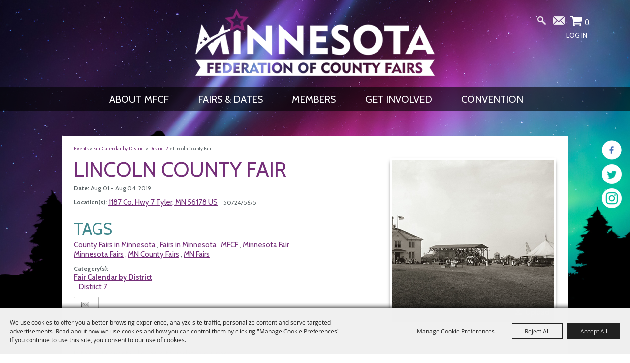

--- FILE ---
content_type: text/html; charset=utf-8
request_url: https://www.mfcf.com/events/3000/lincoln-county-fair
body_size: 48131
content:

<!DOCTYPE HTML>
<html lang="en" xml:lang="en" xmlns:og="http://ogp.me/ns#"
      xmlns:fb="http://www.facebook.com/2008/fbml"
      class="no-js">
<head id="Head1">
                                    <script type="text/javascript">
                                       var SITEBASEURL = 'https://www.mfcf.com/';
                                       var SITETHEME = 'MFCF';
                                       var PAGESSL = true; 
                                       var CLIENTRESOURCEPATH = 'https://cdn.saffire.com/theme-files/MFCF/';
                                       var CLIENTTHEMEPATH = 'App_Themes/MFCF/';
                                       var FULLCLIENTTHEMEPATH = 'https://cdn.saffire.com/theme-files/MFCF/App_Themes/MFCF/';
                                       var IPADDETECTED = false;
                                       var FILESERVERUPLOADURL = 'https://files.saffire.com/upload.ashx?at=2C03030A-82C7-4B10-BF97-13763749A5DD&rid=MFCF';
                                       var FILESERVERIMAGESURL = 'https://cdn.saffire.com/images.ashx?t=ig&rid=MFCF';
                                       var FILESERVERFILESURL = 'https://cdn.saffire.com/files.ashx?t=fg&rid=MFCF';
                                       var FACEBOOKENABLETRACKING = 'false';
                                       var ORGANIZATIONNAME = 'Minnesota Federation of County Fairs';
                                       var RID = 'MFCF';
                                       var COOKIECONSENTMANAGEMENTENABLED = 'True';
                                       var SHOWPRODUCTFEECHANGESPOPUP = true;
                                    </script>
                                   <script type="text/javascript"> var queryStringParams = 'id:93'; </script><meta http-equiv="Content-Type" content="text/html; charset=UTF-8" /><meta name="viewport" content="width=device-width, initial-scale=1" /><meta property="og:type" content="article" /><meta property="fb:admins" content="SaffireEvents" /><meta property='og:title' content="Lincoln County Fair"/><meta property='og:image' content="https://cdn.saffire.com/images.ashx?t=ig&rid=MFCF&i=001_1.jpg&cb=7EB742A7"/><meta property='og:url' content="https://www.mfcf.com/events/3000/lincoln-county-fair"/><META NAME='ROBOTS' CONTENT='NOINDEX'><!-- Google Tag Manager -->
<script>(function(w,d,s,l,i){w[l]=w[l]||[];w[l].push({'gtm.start':
new Date().getTime(),event:'gtm.js'});var f=d.getElementsByTagName(s)[0],
j=d.createElement(s),dl=l!='dataLayer'?'&l='+l:'';j.async=true;j.src=
'https://www.googletagmanager.com/gtm.js?id='+i+dl;f.parentNode.insertBefore(j,f);
})(window,document,'script','dataLayer','GTM-PGRB4KR4');</script>
<!-- End Google Tag Manager --><link type="text/css" rel="stylesheet" href="/css/basic.css?sv=8.4" />
<link type="text/css" rel="stylesheet" href="/css/standard.css?sv=8.4" />
<link type="text/css" rel="stylesheet" href="/js/Redactor/redactor.css?sv=8.4" />
<link type="text/css" rel="stylesheet" href="/css/responsiveNav.css?sv=8.4" />
<link type="text/css" rel="stylesheet" href="/css/mobile-nav.css?sv=8.4" />
<link type="text/css" rel="stylesheet" href="/css/main-cfv.css?sv=8.4" />

    <link href="https://cdn.saffire.com/theme-files/MFCF/App_Themes/MFCF/images/favicon.ico?sv=8.4" type="image/x-icon" rel="icon"></link><link href="https://cdn.saffire.com/theme-files/MFCF/App_Themes/MFCF/images/favicon.ico?sv=8.4" type="image/x-icon" rel="shortcut icon"></link>
<meta name="google-site-verification" content="qNLvwAYEpGp5fcZ9c_-mbmniRjxx6W9Zl6CKFHZftPw" /><link href="https://cdn.saffire.com/theme-files/MFCF/App_Themes/MFCF/theme.css?sv=8.4" type="text/css" rel="stylesheet" /><link rel="canonical" href="https://www.mfcf.com/events/3000/lincoln-county-fair" /><title>
	Lincoln County Fair
</title></head>
<body id="body" class="isResponsive googleTranslateOn googleTranslateActive standardMode">
    <script type="text/javascript">
        var cartExpirations = [];
        var pageLoadedDate = new Date();
        var isMobile = false;
        var isResponsive = true;
        var isLegacyResponsive = false;
        var aggregateGA = 'UA-33840952-1';
        var siteGA = 'UA-112127217-1';
        var SITEVERSION = '8.4';
        var headerEmailSignupMode = 1;
        var mobileSize = 800;        
        var customEmail = false;
        var cartProductUnitCount = 0;
        var cartProductUnitCountTextFormat = '{0}';
        var isLoggedIn = false;
        var siteGA4 = 'G-FF7ZSLS6P8';
        var aggregateGA4 = 'G-SMWE72TQYG';
        var FB_CONFIG = null;
        var isStarter = false;
        if (true) {
            siteGA = "";
            aggregateGA = "";
        }

    </script>
    
    <script type="text/plain" data-consent-category="analytics">
        if (FB_CONFIG && typeof fbq === 'function') {
            for (var i = 0; i < FB_CONFIG.events.length; i++) {
                var event = FB_CONFIG.events[i];
                fbq('track', event.eventName, event.parameters, { eventID: event.eventID });
            }
        }
        
        // Facebook Promise.allSettled bug fix
        // Adds Promise.allSettled if it's missing (for older browsers)
        // Runs all promises and returns their result status.
        if (!Promise.allSettled) {
            Promise.allSettled = function (promises) {
              return Promise.all(
                promises.map(p =>
                  Promise.resolve(p)
                    .then(value => ({ status: "fulfilled", value }))
                    .catch(reason => ({ status: "rejected", reason }))
                )
              );
            };
        }
    </script>


    <!-- Google Tag Manager (noscript) -->
<noscript><iframe src=https://www.googletagmanager.com/ns.html?id=GTM-PGRB4KR4
height="0" width="0" style="display:none;visibility:hidden"></iframe></noscript>
<!-- End Google Tag Manager (noscript) -->
        <div id="skiptocontent" style="display:none;"><a href="javascript:void(0);">skip to main content</a></div>

        <form method="post" action="/events/3000/lincoln-county-fair" id="form1" autocomplete="on">
<div class="aspNetHidden">
<input type="hidden" name="__EVENTTARGET" id="__EVENTTARGET" value="" />
<input type="hidden" name="__EVENTARGUMENT" id="__EVENTARGUMENT" value="" />
<input type="hidden" name="__VIEWSTATE" id="__VIEWSTATE" value="hncVKA6K6Mndr/9qVzpqd0JCWUKLGkAgM9J0horVOUh+uHMMbccIda88msE5wqfB3qpJjrfGDnHmE8TVyyX+1U8tBlcnO5YG+CPy+FFSTTF8OTxnJz4FZE2yXnIur3RkrMIL+Ti45NfFJO8Vdq21WmY/KAbeA6VY75DPAwxGybd39J3q42clES42qaqiFN8XnkfjuOO3ziKwcrDs6tRNNV5U83BZ8D2vgpUBkLzBX1hkB7N/wbOuYPe6Sqg3VE4L9aNI3UZf7YteGaVX8l9dLwoQMygbYrU0oTk6rMq8yD63ViCrY1nNz+zwGWCo3/NnWLCtyq1RoZgYyMvKeOZlae5tAUYfFDK+CkbY0MLrIT1ebjnXI6aXY9Tf/det9829rbjdo+fKH9ON0EFVGQBQIgEsaqx1aQoYYXj52DWsB01SZ0+jnIlQjuFfYo3r414yyXUl1ph+O7POeDp7MIwCruLeRM9n7mNci8w+NrsodtBY8aZGH0jw8MGFiMAqCvpNIJtDk9dc9/Qj+Cto1xxXDw2TGWeXCCgp4QQFxWa+rPN8gp+YFJiU3rvdMPA2L1jWOyo3/D1X4aoJmRGimC//G27Eo4v7F52cySnNNIKpnOY4faTiSVyLvqBxlG8o994Px6mOd4Cg+aNaR4oXVI2xGx8ICqJJsysc6YEIr+lHKuXT17uUSUVXrEPOfL6VN8lbNqyje2BU38aDI2jaPy1qx/p2qTgRs/ExxjC3B6eX2p5ioJrivowwaRBQYhI7TJSXMrzXWbfGJBw8UZJWZWqoaQRZTZf7txzTh91lKhmjrBKosRHkdGfwGdv0fk/0x+CqgQC2uY6n3y8lYYYaCS1bKjqzLKpcHiNCcoWGRGF/PjrBU2d/z5a4sFGoyuyUWDaYkJYrFOh+zNy6NYOOeiS5kA//+fQyWgWBCkfxTBoBVkmiGyfLsMufQ+z4xjfQ2a+6vPXZijJOgMLTVFn8ItZad53UcP6WI5vUuRJVQt4wcmiNx0Rqu+79UxfccQ5Qo7hQtkLe+tCaTBn/vfW4Y976qiLZ2jN0XyT//C9k0/+Atki7s1kfOMq6EQNvZzx/m0rRiRmrpjgZZlMN0Yi8mlY9IDvppdw7ItIlWzUjRiolMdG/T3NMOiQJsjGB+8AU04xwzGEobcy9vG/3DqxQrlwHfsv2yYQ/6Jjyc1s3F2JdRvyaql7IWA0LWhB1pjSjpnn6ZENAIoXkaSKnsIKxBcUyyekUvGcXhMhAYt+NQUmuDGlQQ8xEnBVIetVObSVWxiMlC9uAbkTcnR5HAeOqEuZAlbn2YMFB49FDuF7wA2GcXCQymkW/pE+5NI2+GXuU2mCN2IbKaYOIIB7t3BoafqO5COnFS6mrU85A1m6fZLcDiybhsDLwoHMZgYOcUE2tXXGyR2crbc/XT5cxH+c0n2E6Sd0qVUZLvpcptBIF9yZtwIzAKUCNJ2LNSTjDH6/Cxhvtb2eS9ZB09qpjujXXjhO0kxpefKJpNSqG4cM4wtWBd9AAgYVGn/5Eog+os2sI1ieIJCVm5mX5eI8ykEOFkTV+/tKGuexpKCrBJUqG6SmutUEoYDTTY95+QMc6Y/+cdfgPt6XnLdeqOMqvmZjQ1Bh6ftfQXwxnyxNvG6zSeB2hOsNDG8YpC3AUN0cRXhqeK7lijWgYp6nVI6Y0qVLXlFdcB855SbR9X+WQQb9q/[base64]/[base64]/idrlSkLT4QoftOMGeR4R73K/RYcUfRqP03J5WEUdCiW78wmtupyjzpI8RPZEh8CirfL2/yLNY/reUSZlCeETVab0kYlJhs8OwznpxFZTiSb2ZSSKFf2il+2ldyIjGBVYGpS1aZFi4N6LE9EEa+R5GXZ2b6IFyT3xIIghxVTGY/ukKlqD7X2Kv0q1sLqDu1TUWWkIQdpgnDpa4vEgLMn0Y0HbOCPz/pOQAGx3B866k/OF3LnwXi5RIwOsLuGEZHZ3RP6wrx9pBQsho8iAsFrH6qGiKaS6pyq4iWS/4n4602DMrP0CQ1ee/C5qHvhHDygYuUySRlbIxUso+KbRLfFdbJQpkECZlQURAPb7f5KsER2+BGSi++sL6E5kYmuD/5jOO77JT8wgQj3HBUNIsOPrTfMwy2rFDssQ3zUjB0/po0URNn0dxiMOhFpS2F4fMWRQiyqyX3i+G/ohpzjoeKlZccdohGl+aZd7VK+az9aYcABEcCvF51+g/r8c2qkUZ30nF9m8LvEgGQTk4+z98Or/5ESKtkR4xpivILINyTpxdRvf5p9x/sLfKJ8QS2kaHZAF3QeUyiHarVn/dALxiotQRy38Yl4rKxhnaOrCRVYDRd5GhPX9ttR1WQb7KsdUoPq+LnoRdGjLJbX8zT85iV1cTxc7bPfHQ3pcXlZE8Bn9gutVosrWkxN7gvI4YPJ5AmsUlXwR8z15rFgt/C1SaADyveM3fQiHlXDkq/iq6Oob3RJ9Oz0LIJAqhqms1XX28V2e4MKGlrSmAApXnb9o7Xf3kaM36W4pEF3IP8kvBdKFu+mnZidlTEOcU3A7QZUE1XhS0qLp78A73KHBJVuXNdjYVW4AZGSMjq9E3+yHn4cCXN4h1aCOKdX/kmdX+pqvQz9dJf3ZqgQJKcVhd+oK2cpKexw+eGQOCfBNorVqsLwzUyNKIgbyIwy2bheo8OuOL55aNDW7eVb8VFpVHbEGxlOebtVyeEfj1uP17pgUheUMl2LyPkZNkeH1J+/k2+/b2ZIoG/v+cMilkub4UbGiFla9cHSKea4w7K0vmrDnYCuY2YlK0EyVu3ZUaBuJl2qfTPojDf4i9kHmawqY4nvFAwC2TqaOUgTs/w6l//+URXLFBfNyxjEKAlZGG0aJ9lqg+HAzFh2TsM7vtpIhktNsAXfOayVpyzDEBxwHBhd+dX//3UglbJH/gPGZihjcDMrrVnMHO7OaYwtueJMWjXkFmLD86Ek3niMQNikNxpoTUA9oAmviCdIM59w1CosDRLmwdWPzkI41TcoYVc5EbpfgMG8Bcumvrl6lXZP+Su9a9nzl2KcUOiu95N3MTsu2UxnLlmk5Jh6pg0w9FP+Ch0HnU/mHvXgBqMqOh34m2i2u0JwLl8/QKJ/3iM08/kcZHoUwz2MTkyRfILhtOOb5BaP4ceWHiTRrBuAk57kpY3Z/cuHe4A5qFSjFDrQBX1bKnsT8LHMZ6HIJCSRT8KiNdPGSmnghCH+CtYJBUBaWcPQhASfv9agPrI/8fu5S8V+oGhoV82AfkwuAYEd8hCnF8kbJCeIK3yZCe248ViXCdohyQp91hDuRNd0A0ulrYD2T1e7LIK5RnJSWStQUdVJmVsJ8DxDP0GXlMz+9IL+iPaKbVPUefAgWoledT2uz3im/qxJJOIz2LdzptroTpy0NyjxJ/h9DwQcoUuS7Lg7+Fy+otoS30SSU0aYK4YKoypb2IPrPDEikKvNjl0z8I5Fn48ZmXptiWsC9Pm68k5su1dp64s9EConIGSPZYYtuCfLTjRXWon0g14pfsEMHRi/inlHGgNePmAqi6QYDETj2NNE/1jiv51h29ZjE50h6KNXZIIrO3CpqsvO5et0dSiEvy6LwhvmqTnWUmyR7lM0S2FUrH2P7RkNEfeVMo0y9GG/lZUwXmZ6y2aU2Z/qRZGibkFjSaRK2FSFmAGl9q44AoCi4RylliIzd4QKzBGL59LpBmQN+U8gyqi4+sFR9qLuwsB47/ejROWzc+JGTZ7Uls2e8a+Y6pxEctmF+NwLKj5y+QM3E/[base64]/9PlTnNInrFFQiecqKaTDtfIUZw0kGWkgPvS5sA9lgJ3rQbynxW3Djl4ieYQZa0+4VCgpV06WF1Z7i1J2qMX6t24cj+cLhmcufWEJCSB+bciCt0ExA6Soe1tGmIeoGL/3AUy6IkM1edQXj+KJifM/WioR+xqI4JUML319BJ0HSl2XVTzxrnDcRFmDZNcRoWRMrp2ut0iN8cIAFwlqb/KFMIJjm+cQQEr+EsR8IRuPSK7R6IVeD2zCcVaM7lkzB9qfJJZt/pgjJcQQu9w4pYLWj1d0hntEmKOTflQFtAZlHO96JPsgZ2CI5b7aqImk+sZZhn4TrojlwVPNJEW/NOj7DNJzL5ZSE+Q5meUF9D2V7/ml8YoEbr74s1sMkaBj46iZWbgg/Q1hg/gNA3XQF1Acw2CAA/HuHPm/eZQQaLJ1Y62EPl7HTXO+WZrISOyRv/XLkHku30O/C/F2ucgS/rv7I+32VSUDiQiRbOMkHL0/tFDfETZBwNWwmEDTpAOhwZSvOznQZi9ZcXLeAYwyJwdNjT1T6DaUwQU+8tatfn3CEE+FHOcVTYKjHrV9cilKANu8C7uEjBOGZ/mNKXKEqZFLiVBxfI4bn5bsyaOyXosEHkXp/TUVaKA2eXw2Tq8yNsIt2QmRVEXswWD5PPCitQjgleSyfTWYBopEK2b9zVJIKDdpNLHjeJlp2LXpjUXAZ+xNPpfLSZjpXMvkPa7faDyQpwbne/ZYyi7ZotI29q0B3R6yDnSP1kATOA5Z5c1m2WuiRb/pOmfguXMF2EV1Myb26Glz2dzl/Un21hdWMaoUpdOxAg3ap8oYNoHNujR2Mcqo5u67GDndLQM1uP8R5bvyEpKtOW586cew7mnWu3HtopyjMgQpMieSpGdSPk6JKxg4Y1vDFROZp2Z+Zq9Sazqw9vfjb+3KwVR6s1fT3SUNreTMO5E3ZasDOdTfpHchXWTjvuDpYyRxNLrx/4MUs/jXDEDPsokdMMdAAtv8GoRD1gYnpIxxDb9nfHQ1e4WkHpkdzXoqaUlX4tRmXL7OL954B2AXMm5qzEdnHfgJwXLavBOCYYcUoFWkPkc0hUAjht0k5Z1XstNeKlVA0co8Y8PbR5zsKZrGL19qOC6YTm4LcHo6PhsY+Kf0O1huQhsnPTI5LM4x5On4WAGxuLhtn17JtV+x5/tgr49NUivxSvz9lTk8Pakz5MRvvtT4VzwOvLcOXxlfBa/HZY/mczKQWi68qLlpWvJNAkMMqwaMXkNU+EB6t0UIaoOQc9hj5e4RMXmMO4t24+f7jw4wC5/h+q+fnNQi7MNUQxkk62d5POxyldrAxQdBedQkTrd7owO9M6//mZWqM0H/C4DrK2zxybYBAzRTbatDr97NknnLo/DDvBzj6Lk4nPEPiF6a29r9AkLFPyRkS6YcDx1FoeqFrSGBzeK0P+3MyxS7ZhfNmj/+poTClrTDRmZ/[base64]/SHbLg9zJn3cWo5LKYG7GIrN/hcFw2gPe06lIXCBP1J+qXYFvYa2/eTtpgU769zOSEqeeVJLTM9evA5ohObMiMiORt3tLh74rCAttYfqZRxA0FH4g6FYagYTPx/P6PrlYGgkfBJ+uF/rk4L1LF9Q2m9sYRsT7bly65sStxep1ncfLxzaycsuKDbf7WWDue7kqlONA+FtCWRLRKQ5korVovWekvypDgyeY89w3w/h2IaXxMveSFSxqqwR16S/l72vhGPXzeHDKRFW+NDZcaz31z3+ku7QIY5DW/m+YwkPftV5MUu54y2QX4+aGd1+8DNP9mIH697H0eKdIKERD+eaEw4jxht+Ln02qwBUyO0OCnzjJ5ioY7vaVMIDC/WvYPy3Qb83Y/srwLcIVyeY/VpEded1bGYLDFd7Gr6vB3c/rho2X3vKy2k3PD7IS1rPHKyYm8La5lMaKR5NtG0lzi/i68YcjX2lvcyRglKfWcdCyaZ9YDQzi+cQ59720pQ1nLzXetDeBnLWUpyiV1Mh4HbxI1/wQiE26HVlavVUfmVQEemM/3kkkoF6j5tu4OiCvXH41bW9da/J53XcMcvFNi/jpoGU7llgczDNjBW1IDDRgPnZm11JeClq9lWNupy4bsFV9XyxRMOA75R78TwtsCZAQHslvc8V9b/8/hvRT/1+ljbBvrywaa441497pC8fVr47pfCOP/UuqkZiaL+XiSCHZ7SuEQU+n2wy6ZLlY6XKS2A586WF/jAU0VRnbezMDdcRY++YKUW9i16VO9ljptCs6MFDkO6xed7BV8I6F/gtFIEksGKE0m5m5NSWaPrYxoIvU2mIqUzIyCdBoarjAp2B9tKEY/iL1YbwNpXswouTNKrOb6Gg4T8kZZ+i8IwfMjGJ8vEP4eK0a3hMrfZeBCXNTlLH58PqO7KLwlcAjvDl/iWVBUoD2tNPhA0+zB3UN3ArCq6SnXFjxLC0TFNw90AEX4U8hpvfb0lYL916GLGzYrysF/nOxDc6XIFGTK0IARDdwZhZjxEq+wkfq+/5UFBmZ4fZ3C0ROcfKhh8aXfZXHbzVyRIBWf91/O0yxByQfLmU7tt0hTXNeughbYKA2vUEfYk132YfgRP+vNGmFMmYpxAsBsFLD+U61Q1KIaLD6hNHUCeo3rimOOtSKGhhjBtyShLi0zdsT49xm77Cw0VpLHvxxb+gs3D5Na+3aJHSEJMr3m0IBaVhAGTuJ+UAkrvBMfPJXEHpKvn90vyS1rUpp/nCqvD+H28vHqFhh8ohpKMlH88RiwedgZPb9Fy1AIRnr/AAWq2vspPPJk1LSrXJjf8u1VN7Jel96lMBgLR1ci2RF7T1EAOmZ4xrpp3sR8f3HsBHz+gxbw6vxe6cDklVAov5txdgLotZ/xzcib4JTXbxZOkDiMaX/U8psgjwQeLmbHsIca9CVmLFRRX4zCUzW0SQ3nXb99EBYVEmYy9Vsqf1Pov/hzZ1XwTE2dwErsdSqxfFN4IUOJSszE2UdWJqkMxz1pRdlD1GbTcrkmbgRKmRWn/dj+GDpitFzyVh+wmun6VsA2OvPWzCKzHT5Q5L1WVa7qhhF0AJ7Rrn1f7jIgweyac8/hPJ4UEOgp0F+LjSA2pCOK5+JasRYtC7i8PeXN7z+iXQueUsvVF93Kt41+no6TvNQK8R/FbahED5xWWptyG3NpvREY5lAnJU7QHi7SbhFEuS53TLhfs1qnOr+9UPYDjWIIAdraX/wHMn4pnE9/Hu0vv+Vkkp2HiiMsu3Bmb+CIuLzn99hiq6aTiRvjzX1ysHsCSNCuzeC3ArGfSuLz4wU8kSX91OvnEsZ4rL7HKomEuue71pMuMviMGnvc+nonGCcQb+F2n3MSv5/l/5t2TyINllW4IV4T5UDtxGzoUYtMYCc/cZwPZIUlbtTzgqDnSx0B5bLSmCwgz5kCku1BtNBzO2Po/5IN4NUdIsC15fzlUB6cP5MC9J2ctQ+3N/APUhuRO+AI6Jb6S7m2iHlxrK2h38f6bV0941kXy/48g8s2gfcIXNuRewhXFGbhtppbUCyNuC91EkfIH5bwxoY5C9CVCAANGa8i5lM+MBLtV9XWUOPcnG+E2gEl7mA5U0u2OLrO5TQWdTqdqkEhS7ui43u2gamZidiiBi7rZ+ytn3PuuTsM11nY08i872lwnwuE7maXA3Vimp/7YfjKjP+e3Qngx4H+cCSoNlD9P4oM2S9BJ6G1v5p2I75zD4K5BsLuhPb0Ty6eUSQNUzxXQbC30dnpfF6wDEfco3RcWSYOm4mqlSJjOQTP/bNkwn+mT5RstPQp6PHXKYcaeQMXSI2m/2wTOc4Mq6RnD49zMUeT0ih66sYKTMRNCmzw++ipB5uzc6SJVJYIyZLIhv3OCrSkZhJjxRv2pH/gsbBpAs4z+ABIxKlWOlewu4x06KhxGVDucoS5nW+oeEGAyuophu9Mtmorg0YLEUhpxaZs1/SU3vJamYddI+B0SL9Y5LzNmQUhRoxdRV7QAloCtEb29qT7af5F7iZdtOXxjyXcV0rhN2U6EX7eczJUa66CrIRUCy00tjFns2Gp5CsqjOACn3q/qlvKIUbfKRktRsDaJvKdrfxfdcH/OXweiO6ZiAg4xbwI1jYR81DijCJRDa5nWQf/jTLYZSY5w7xy5fWSIcyFCLF4NXEmfEwY8dR+ojMuPa9wueWnHWVYoecpyCCMaDO2n5Ggpl4SYAq6HKOw04eap5HkR/OpwhbtiIivE27ZvLJgzXwA4dt1Yyw9vp+anp4u/0JQKbnMPLfW61HN2I6qppmRpJ0i8K91iPjLdG4fL0tl5c+YM+oPsBaTP2yiK+mHn75/059zekVqyILxUQ3m3YVipGrb3dsw/64MHavvaSkAQ+yhZOeKqDT+aD4cprtP2XvFYouGpm/MvgEoF5QmjDoVkoXndLqLKRRwiFGfEIpk0i3xJCWS+aglX1Uph0QjXGq6RNCEhHuVdJvWTnyNgg+KUfHWLn6yZepQ7P/VXaDeIUXZ09hquphjhGMzZn5mfvkgdon3GZDro+qTYECZCR/ree4YiwgKtvodnkUSXwqGhKDO2vQXbtGy6RzkTXxweUul43vz4uGBEQH1DHgbGbAMYOAYvOZrWisOBa2E9fUDXZ/xGw2mveDlD7PzodjIUu0q/xpQ9JJpxq0qTkf1pbx3ahf4SDrfThvz5sZMSEgCf3bJVSsR0CcN5nKD36Mrj1IfHRcjh+SBHO3WsVVT68ns79BVwCWV266Q/[base64]/LWB5+btBZdbLWOU4F0TNyUCxIs+Jqf8Ti3w60jiOki7KfZsj8oPKKol2TYS+BTw8pYkn6LCRDU0R069o3CZIdqO0ztNWu/gF/py60H8lS+RmD5qGFlm1KFT6JEuC52lCf4k0nmfeXWZyr5DAhy3zyUbSzLhter7EUFIkHZWl97rjvm4iOLgawBqm59Jxp0e+1rm4BU8WGH+rgF7e0bia8dKzdtdEsbxrhJA4OS9IuM4wVT1QxeUjjq9U5fKwMsW/[base64]/[base64]/i5ds757FYzVyzXNHILlIPChtpl6LByXz79aDi625ltfpeEM+Fnc1UFWMCbD/mLyE+4cz+C70EIgAWPUyDPTs1Ge0WcbW48w7OPozqpabiOgk03OFE3r5f5BY0nwRQLD9QQB/ezEk6/crEHGWJL39inYdG/knBJCt+tmV/IoBqZojrq5LcePuOO3WwgiIwaopBuLZVtrDdd5KdGec0YRvaIt3TUm4cEfgSBlHbjEO56FyyshD6fXqoWwwDQP9YgD4F2jdV72uGysupw+kIXLnAAuy7lSIRm8Da3JcfBHRKDxmbHHk3MpoQIvEDHqf2rsghM5vgFj6di8WkF16Rg6/rC4Xjps2FQM5JcKAm6uvOTuypQF3RaPX99EEXvkkcN8HhK04PLjgvkeiZRSCTYBjZ7tN7if1HkrOgLJi///acFSUlf6ya/atLzNgIHUki7kBEoIqMPd6+GstHqB42yZPU1hx6G7lI3VsJSri7r6UwzIjlzjsDJSB3MogHEVp5TrLldS9K3ITzQurpZfE/g+fUFrruXpHm0M6R6YO4VYSiki809CJiF3J2cLqOuvMO8s11Mv4fTBM2sKQxfuUycu7erpmP3sV4NolJAAYAseQIk3zPXGZWgVpq4ViwtQyAiDC+IK7nVr/Nck9Tx34LGhqoK3cg7eHOnH4GtUshGECX6b4T+MKWICw+KNBHH1dc0XaoGyjrzkDyQyRTyy10tESGcxK0UCBtUq25HODXwn9LyqNvzCzr3I5jfgTfMVqaOTlVi6V2XMm0BQ12KsCyQXqtcEou2qGlyOOv/0nV3f06Zx9koU0pTVSNQ4w1pR5GPl7WcK+L9LrJT9GoKSt4Z3GtSdRci+5ZBhsOZur9SV7ItcbyYDvRqH2tjD/12Gs0N39sDyOqdiee6GxtB2IwvP1jo1k6CMQqt1erCiRi5MRbKgn9sY1hH2wZpVIzx7PPx40Sm17+B3k5Y0/DoRtRR/pYECQrHuyW1N1g38nu1JzSbxQDuIlStEAoto2+snSIjABCvnqoRb9H+MS3z4reqqxW58Eq2u/c+XnA8yLrk61SExfFgFwZMziffNh8DayXMdbCwxsNOSzt2us5vfl04o+jckupYcYb8YsJFbY57rcylqF//gVmJKTrxy+l2RWr62BR1HP4euOTrxd/++CTCS+PWG+eJCDx/U/2nBQGOS5KFtqM6xdh8HhN+7YR5vtv168mJq4HE6yAmAwME3F/orEA0jDmwuArMNxr+T1MFRx0qRaa2O8xR6ofAMN01nYaLzeyxrSMS9dyQAKbN6a3eW9RAwRJLSnStlA077Kkl0nWnfklgK+DgttWFyZt48sp1FTD3JXkIV+KfbMQJa+gLU+d1KIKZHP/Xx/nWTV+hyeBS2pwCsM+wy9SNX9AsQK+UwxRoritlmPBbk7G1topBhBLKAtiIyCKofL4NeB0wJ5yNAnR/qfy1CTZhcKxDDfAYm6JkWZ6iQe3zLzIe6DZkOWoCI6V/R9O1paulgJJ2Ig/byknORQ4KHzMLLvQEPFb6pHwPVQwk02YYdGQy2GopzVcwyhwEnwjvEIeZkWy/zBjxaTPqAWbkZtwYLJtHwDSA/fY0gcKzGk/mL1UM/nGGeLk86x8PcE+m6TB/UI4DQHnHfsClcabOUev3S8nN4TLdG6Ksp2+GitnX7locPJbJPM3jTGFCjK207qki6seR09SVJXA/yb110Ut90jE3hY3ZwX+LPQS0ySmkZyQ2n4OsUJqjwElN9ySl0GkwgVtxGxYquWFHKgcJSb3Kmvk7stXcDPvbT/ItBv6sbVVi+ZgYB5fbvvVqXX6NVHSwNEWi00TCZaQDYXgsK75nVADMRERQ9sNjEsaZPLl4E8bn2G2wITsw+YWn4hquE/8atdjp6GJMKF/UXUuQzu3DlrgL28CbTUu8oIE2drxeeVG4O08Ct6iL2VKsM0pN8gDRTXCHztCUjQI9OwfnSnKWAu7xy9s9eoshaOqmZ0P5TDAsfbCHH3g/TmWMIYLqBGCbj5jKyB4VIPcUIDq4anqIlNcUCHu2ci9EBXlhnAtaz8Lbvvi6dIzWBLoMM/CBWHt96FZQvnhrKgHj/UXlX9gBSG+ICBfPR38HSbd8RKafqLwsaYdQfzD+XD2W5HVg2fl4FhqpdvguwiYj7WWfYu5LQrFeU9RNbf12y9Cg2R7g7y1pQ8dmGR1QWzw3h8J7g/sfCn4ZMJqqxVXRaN+Ft17zev7y7KI/+1bejyaSt0aAgwdcv+PEJg3EeZm6xBbD1h/LBielGmOxtBIyow5Q9BprWxEqVSpZLLB5Zs2b+9xbpxbcD9RdAIFtQyXrzMgNucM2ZZLc5gn9jnCWGU56O7ve3KIse3jw0GWeIZvmpiKtNxvdIuH4rtCYsdhT1njZjqOLzv2wBhUkbE3vlzw4BfVM5NPbxVFyRH/6gPeKUP/CTRydPwhkuCUZM7qsm709ruc0q7Yjk2pSnNI53bUtaoSsBlNpXDXOJB8R/BZwvc0J6IvhTBOtscDCDXEU6vuPrBg+xYBfRMa49PMe2k6INqXpzyBze++mQ+L7RKERNlN2Ssv63iGT2g4o0hoJUw5t8jJNDP/4pVCMFqSHBSFlN0xrobxZyBeNEUM7ZV1A3B6bOelsGOtv+DFZRzHkVrq3kx4cJAuLORbFCeWGrmZ8KfjqGhGO6Lj2nzLktWc0zBNz7lpSTDbI9usSwtdEsBB9wwUWNEOEwFOW/[base64]/t42J9dgKNpjfCi3K1snR+oLTMTMmhdGika/IYefRUvLUbyHvsElZnovREpoFhAUb8DkeMHkFSON57lZGy+Jze/c/[base64]/fPdTW+QM1qxTLiOiwOj0/+hjwKy/veM4EfoJ5IHbP/LzOV1xlyvsTEuTuYmmX8ondxkIZPDH1Xk5li7SQwYJvrhZscUxZ/rN1jgVw1w6R2wfRSHtWbZs+qIcK6FA22EeDkr2indXdwk0HoZ937SAwn2Nl8QoC+jRErjoNjixfrtTfQNXNuUQr5iZSj9ns9ZqP9LvaXcA4bBeIFLvTWVm79yRs8Qhn6ykJobFiIYNL2Z0tZtKpcBAPLaCluOT+Y6J1njWf0Cvdg+KAAk6zAY/aorbrLJ9UjkkYZwfbJHbNiuHXeiPJAzoZyqCaYMLKujFgnqyfoI1BeiUj6Y8+V+Uqyg6ieJPlmMbIKF0NXspSNldgVJTqPd7XvVvRoy10JkNZQRPshmSmWHWT9hxrOU6+fV9JkVEAta+I8aNB5bQ4g6cOpMKmkH+JqUMbRypym6y/Vdq/YXa7wLhSoCl5cMuNEJ7UMCbDoyhbyzY6p/P+d9IsrKjLUPZAPXBO/2KuRaonsbC/vTEAiNGRiRFq5ET+uxwx/2x5FCNIppUHWp44+QH3826ps83/[base64]/+Id/pDXN4jcFsUNOSM9i/[base64]/7dE2aZwqmR1YxobNSEQIb+06E0Oe250JPDUBXeVvKBF4dQSCHteZpgxKMNLiheGwuT2IWLhPq3Q6mULRO9+JVI3AMD3Efi1sYYlEO+/Uj8Et9g/pCExcfiTqbXnxuPrfF7WBIBA/qu0pGQB+W7UDpTSLdlGwPZIWKXBFQjfO6uCXL/zACg8MHSg1PIj8wDPW8KLegl+BNPDK7N7H3Eprhi31P0mSLBO4KPemByrb4Ahx+B80a1WMA4RiAQwCskb+wAjcAPl2C002fz3eNDxMKpPZSngdTqyDBiCWkChDqU7Qih1YN1Igp7BUdq6orjN1Rv1q8z/4IDp3VTbp/7TKvF29X+V45FNFC4VD/hkXSoCCNPjpfvE/[base64]/lSSehCsw4q8z/g0uE8IFmz80qnMhfeObHCWB+y85lWebueVCuFYS7mtHhjmiICYe3eUqRU1cfHJYiyASEld6BpmUrw6b9bLHDb22y4TYZI8TMIba0Ltjiak3/VMyHktQWSnhV9kD7gaD0JnaZyT+qfNm8ftbuHyM36n9zcJAV/S+7ePf+EZQ2vBHQomxaI8ys0g8xvgyJl9FE6uZaSeqQoLOgHJ40ezmmPF1ENB12xshT+oQ+eDzHitIjNnnT6+apSEqquDfwESkyynBzeD49vE86uqwmqmrM469RGD2ys1ZCCHssyoFxcfXsCAcC5Aud/pSaiR1/OWWRp0kHykhoWeh6hjuhnnhVfK8HhQbXW/ftDReeEZlL49t4uGKea7qMlK4AZob+nIDESpBiteZhvntpPn0kvnGLW8pNw7AjuHXIiwiqK5DXYbh0WAYnjmBr/iUjh7WQU6F6uw1B4c3rQ9P4PKgePX2o/WLC6E8hODqjEaREcIrLV90Zkbzru3uaW49wF3EYpfBMufhoi/L+Vab51t9r+qKatDkjOWDsvEXVFXkDXUuyAdeKnh5c4Zz8t/37OcvtPcLl+7Jf2ht7uRKkMW8CUQeSjNGEHi7osVg/jtSHhGc6jMqWqcPSyEyOYf3DOQK8XVIY/VWYE0Ky6Wav6pTF1eie5BrJNjHvDguHBgTLU2ngUfO0iabbIhmG5Qga/4QZgx2stq7mdwHH4G9/HZ5ich6yMZbsjDalN/R9P6KzcWr9U2i0i2s6O1SJFZfrFHpx2BaC457rBmTev0vA1eP1k2Lmk7C3HKdjECH1MIJwulIPRo9WqwlrDivXKzvy/JZ7EoI9+hMukquQ7JI/FGmWjNH/a/2iM0cw4GScZW43ZiUssRJH3jdoC0JDC6xWEONvqzON2WYqECua+6+pkRCPMMQYKBM5BA24zu/VJcqL3bQxWb8gtl57Mi5ppuAPmzhbI9tCT8bTCSL0bCIUX4Zo65IKkFHb0TUheOHjKsQIKR8OUFePyte9wbf/gMQsOiR00Arn1+0SFca5ZzuxWmaFTthmbm7+CI4LdX0pDgJpfZP8ppd0GZ7N70zXlaCD+80AhrVKoVEaWbrmOAqZlSUQmFMKED++Te0BDfu4w/LuExca5KgITbdDafY6Q2QEoguI16tmPXuD16s5jo45gUSzUtYa3wFhGt+rQDbWz0ozfqs7Cl4dmwT+07OC0XwWHu+7ptBMuA9SW/+2lUy3pqERlXPphjNiVDoicD5r7Kh8/ywjV3c6AEfO//s+NZo+jO0sQSSHRTGF8C3n21Ditpr7mQNTYUsQfZMtxYsjTXco7Ls2crTGNw7wSc/[base64]/6Gda+vWL7x3T+7HhQmSbSywFFrIpVlwpdEiRLBCfAKKTRio0mSi7DEFGTqGKEuqUZ8Ukwbm7vqUHj6RXsp7i4NH110pnkWMwbHkGoG00pNEBhWHYbLsR+9DKTJf/Ga3opVoz8srO2jVDGBxEN2mOHrAhDMsW8xV96NCg2I5QBpKHdfZWAyvaqNwu8EZwZPzEB0W+zgbsqZACweLClLowQLGRRomA3TDca6TTEVuxCiCN4QN7rdk5tcBLResnw071GQMO1MqIn7Le0+/yGkaJznsGQZX3ULfdR0RB+Z6A8NzpqHRCVfkZzmfPUByiXUxNb1sHrKie0GOoCcf5mgfzk3+YXz766D3CxLxeCYKspi9Oz/x/00xF7svNcmhaH7wns5rW8u3TatMJGyL5yr4GbEdleu5qNtPg23fyvpOZpQf4NyBjj3/yJGiGbSOXf/c2FlzQ/HPDF2/9wjphJ2Z261FUrz0dQWoeW49jGDYDkDVSmP0mFhvTRwXs/[base64]/TYZkzyNfiD2sjoX5pcK9mcJBjBVhPTyMjAWpwfbuFlZcb6mtpTSLnoRRbM031bsymMatAINh8rMtB4djifHIiFvyIOfczG2lcDJUMq95hJ4aFrGOt6Ec4ytgsbY6gNSL4Mk9h2P1I5zo0usE4pluP/wxxmfvoJO6rDTjfK40pNqM7ghB1b1cYveVks7XkCaxWWoolI+3A4RiQUVeAFlBc2ddSfuJuQ3i5YVw6t/zqzP1DcsKqWbUDOFHfXHewg1GDA39znFItcv/SOLnPzHZijOHrD7spONG4laKgW2i8y3kCbk3iFijXS2DgBhPB/gDS4KCPJGJPsrP3eQRZJYGP2xZnjqT6N4FDB5gIMuitFA1M5XV7akGyuTyP4dIZ3tfb0LhLlFS7+PlEPU/4JjfHOPRB9aywf2aOCQfvRhDTtCMU4iQO8YJOjq5vlHduSUlmvxdJ8EKTHFW/+/MNMOqfJDlwfrZa7bCPflbbJCZiU6r5zKUc4EILkqa2i5xVD3PJRA1Y6sPM1e5Kpj6k0z4i3WHS5lX4KL3B95tRrqSZk+uCs0jPCW3P1UTxBhEMF37iKChccabSLgXwtxYQYJnRIi3MorOS0tHJOXJMc48rBsa/QMjx2BBRNBL6WZWYoj5vP8/xAMBO+iTHwzECEuUmsl8eLIh/YVgrc1CKFmp+3kIkR754Kk+EtUutt+H6MFWlMIdrqqAeAtc3jt6I3yZbeue4SHpzgyhJnjV4ZvWl1FW/[base64]/5NLSLiNZ1Hgwp7g/MMBct1XghlP+lS47EIoKHQy2s23aVC8LGsOUZIsazCGBubWOOmE78X5MvYLn4wUMgwPurfEMhdxVD3q8QQTdqo5WC9sjA53XDFgPysuw8QNYi1qL7WuFCDPZG3iYGD2yf1rmg7yW0+QAtI7/Ku7GRo//hPriTemHhZqMpdziDL3xlhaHOX/dA0Tjo7LnSN2WJT1CFp9aJ91gEhYVaOYJatWkIaZkyqO8zJ8OCryj70eUymqMuAKcvYsZuKkipcyJDDp8qFJh4VJWNnAKQRqiBB3y+epM9cytPHZIvB9wPpmgRO9wYyvZ0moNfv8lCVxy+MfKBQNK2ups70MinXkoqh4oP1oOX2tnlB+OTLiTx2/mlWtN3X6LQkIFCQ9G+OV1b1zaMrBTjL2yaC17er1/[base64]/jrGGq4xq8N3ZVmF8lV4+2j0LVeLYSfakpDGnI4NK2r//QRM6SoG/nDQU15MPRk9R0VoGUwDspuawOxlNa/Q+kmtQhDIqto9Jhu7CWfOtFSziLQ5js25SthjCdjhaeU6UoiSHrmjLroDXBPioJvwYjNl72uHyKnAqtLmSfC7J1GhimJ3xEZ1aYldGTjv8E+fLvpMLHXimv37WmaMecTCNsDoM/XlR1mGAqr0qYarKcaOSLt7ermzhjPenFrOvbW/RLJHoD3LAhdRlWX7lB0/dQufoYA9Ue/mdT3dzarmobEB4/onMIhfz2oix21bnWepofn0IWxhxs1PCy/z5qkYuRC/[base64]/HzlD+xNUElKkyot9A78e74uSJZpfwhV/ztOHdqXdhIM1bA0VVixAI2JvfDTUrSVShNSr+Ah1pO/RTdWkQAq8xrMvAOLlahZCks/TUZ6a29pEo7Wx8sma5PVC0mEKCnuAxKMPwL8EMJTT+Op5gED9eeWVuEneFh10m9avy9Wbuh5MDb5PZZaVVLHv7gSmmVWYCZ6MBqQrEiODT715N/AnuOGPrEADGmVQpcTk2ZZrn9k1oWt9C9V/hOHOgU9w5stTMgMhny47oS6sG0aDuHs6eaEl6iigyKua+6h4zE/3naSCQaQ+D2rjrtuasAY62NZDFLjUass8JP5MC5sUq2xZlD5tV7UqC52hyHYFrh55c+WTOGSzbCqA+Pw1fS0a+nCrdAEIQVivqmRg70bCDI/phluNpvtJeS13vXvJ3BPrmVnxrDbBjBIB6V7Au/uAtitaosFRO0+lVqEu5LAMGSNxVxBpzbIvGYLfWk6YAM8QTdV/2e4TjYwXpvBYbV2XSm6AznMD0MGO/BAHfuEKDBDtPjklzqDvtyBgoH0a4p8aUxstm44HX2qUWlXXgrg261Rdc3KMTIVyxrSxDjuggc1XwwjX/aUrfSqHVvBUm4xqKac7XZ12lfoZQMNykIV2NWsByABPqARlVdCeMVaRGltbV0s3DslLPaf30KyOzDNrQskekUbcwv2JylH5Ll8UOd1Hbdhxyh8uOq0WCyua2/YKrkRgql0igerwyVIECru4mdYGc+eXFZg3i8LCDrMFIO9QzajOQQDKUESoSA1RER+TJBI2f+sWw1Sgu+KprH/vzqXlbFCkcsDyQOrdpp3lDWMIPvbdWxO0a2jwpsnCYEj43wZBC/p7tqp+vKqEln0rsgPgUdvzYSjqx4S5bGnl46K7pNInY/rUu/CtGYxqSL6YgYEoEWRbhHftJ9sA1MigD4wHEfKDZ7oVigxnWdMAE40Vk/dSchjHcJlhWGd/Awv57t8yPBV3QMxl0yBoiIOu3vYzmJQ54iFZtxcfFcB0lHwmTetXng0EyZRHDAUOZLYDcGAfs2ngWxXgurysd5DOjJ61oybQ8YQlMytsNWJ0y8nfNSfC2xRWOtlEjup7Q/H1yL5O7gKH506bX+JyhXPRHLa5VRA7WsiTFzjfmqmeyZPmIwtZr70wowRyyrnTFXQ9UTOqhV+D9iAT2hAXbSJjr5sboElRvA6O9pyqgxwcSBuJdeApo8ew1H+N3GKzkuMrLChs/vTNRkVNdkL8y/TvcpIFubtUcwbhJi+QICo6hEPTnWOLqATR25RseoRtd73bnhWtIdqvg+cfaZHEoJQ74O4B1gffH3pw2NO4m3Aha3qp7zP3UrYALgYHySLucXRR4fjD6JSHZ6ik4RCdncQraKZi7xfoueMhQkgvdKg/vjiWtvzch4wZ4/VJtWtJetK2psq+oLCB92AvQVy8SqCsrewdofqYGMs9b9e5fx+4yBpdtJpxpb5g6p+Y4ZyJ747VIqwRTGL1zS1t6roopdCEk57FeFT2WfT7jnXa9VavJbZQk41US5eKJblbAjKgv+zNx7HaRfHSjc3fVgfLBShgHGglfzhDjagZCQMDK8RHi/vtLe+AXAdGUrVk9jUumj/ZnqrJzBks9pd7N7IQOY1WsQr5L8RRd9oAXPtdBcHTEKMGYzKD/DCLs2EXRR4hHqicUeCwzThvmwdRvEznWCLhfbLmi3ZtJ50aEDy/[base64]/6q33H6pv+zBRc3zow1Up0IjiS5z4/pH+ttuePFRyS6Qt+AbNuFt09tYgkzm3rFq2p3ZxT4GmvIPdNoPvC1eIqtBvp7fqr6bt9hI1v7k2Tt0ANQmIEejHPsCkMad5LpC3bGAheu2YVndD6LpB6rBOJOhXMmouz396YYPkIm08DOUzlq0TdcwDupFOzZuX4xb9qPsm1CZJDudYHO44RqXtr9z0ZH/+hOI8E+B0PMD+yia0xTT9UFlzQDXdH3n6NBOidG5ckyq4y0aPqNBqLgpGNMi60uHby4euzWhzpcf3xWob6mcurV0czPf6WAdv31N7N3bYK0Hl69YllSg7WjwZYZ1HxsEzTpuP1GuBJUbhjxcZRgGNIixEncpGTYdaM3JE+ZhSxmJ7Pvx/a+bONR6cz+YhA9dMaHcqtZsjmioQWleWF6adq347GL5ajBXI8KhYTBX41MjW+5trXVGI56JuZwC/Wvp/qmZDKSQnszrc7V1b4BxhTZtnlXV9cpZ0qZlkpJvrZXXajcdkXUE7JZUsyFq+Ou4XP0P23+fcb9dHP13UENIz60LoRCRnCNR1NGuzPm78IMl4uZvooM3dPsSDaf6u1OT1vay4D+pEuBOPyToSnuLXbU65ZOfX//75WSM6chDFy0fWV58oaaqXWcFtmcMp+uMsFTKIYVW2e0dHBJaVVVgoWF4Sn02K1annIXBKPjaplU8k6D+8J/nTTJb/fKJIEC5gYXsvVG/CL35Y74kz4iMSLqN9pS7HKm05QhoO1SdFtNmBOjXzjpAQhxk+ZQ4Smxds3fIzAxm0eu8og55XJW+IInPlcW4jXiu3v75Voc9WgObpvnd805zfx+xP2/vqAVbseuGftQRCtnK8IopQ6v4yt4zSz2C5gGthRMovte2IICHGlJQxTsCmpUgyJJI0igEKjNUgdQaGwoLLHlcEigm7FhfbiiPySxc4OKIQDg+KLT47qnDTXNtq+0FXLnRrow3Gkp52DtTWKy5N5/kRYk61dA+reYo+wlzB+1Uyv2wCl3QPMsvLNkU14QDC7aHJ+d0EXYWNr5OpMD/CP8IgRNVueoJFNNPRL6aqeOD9Iqp9FyzTc8jZUlR4QErviZ2TgKsaG6ukxTg+zfRj3dstDSTb2M070pLlC4y6D21QEUgRTTh0skMWpwjipBJUvNnm6gvDv804hZRL1ju9luPkNnXfhd++UUDPldztFcaVmoXQkYIyuMW/K6wYzoAF0LrPUOf2BFDrtChHly4QdcYwC352NmIbk64JqESCz8WQjJKQhQG8Q2vutiIkvAfDZNlBT4vVos8fnWOHyc9PQQxPfIS8JZtB9zkssI2xYrY5x1dVxBXfBKEAbei6QV1q/MvwBElVE1eJYpkraDkUSZgeDk4tyvPdDTtapTCZqHfdXJ/TFNK3kq3hziehIAA0nY/PBTxHVKeEfTMu7sCoehUcf2aho/7yJ9Um2iU1fngKRJ1okUa5LntKW3q7ylmwuVQT/3D5baprJpuDthQG6hhGMLUNA8fnERxeQ10Hu2qqvaGH3wHcEwjiAjjCuZElzS399A3yD+bXLE7J4mHUi00Oxd0NJTptSzIbq1gq0jObs82QfWfBb01dZQG/9B0X2DStFx5rD/Cy1pCFWXbOLY3oexza8xXqQKNOOdAPmH646fGjLg+zSVW8F7FVEG9zK3STwHh3Bhkv7OdN6YHPdAWLJAa7jE6fZWbspI44SypaFvRJndZr0l3/U2ssCS/824FSZ88VdESYeCCCS2wJImDy+/EsKtAoDFWOy9/byC6mvJbut8iVx9BGbz8fUSX5P7aB7vOl/oRDiNFgICjz6Cp9i9ag8L6zX3HlKdI4l" />
</div>

<script type="text/javascript">
//<![CDATA[
var theForm = document.forms['form1'];
if (!theForm) {
    theForm = document.form1;
}
function __doPostBack(eventTarget, eventArgument) {
    if (!theForm.onsubmit || (theForm.onsubmit() != false)) {
        theForm.__EVENTTARGET.value = eventTarget;
        theForm.__EVENTARGUMENT.value = eventArgument;
        theForm.submit();
    }
}
//]]>
</script>


<script src="/WebResource.axd?d=pynGkmcFUV13He1Qd6_TZM9OiOht4U8j7A_2nXuxiDMuFUEWnNcWsC82i3SQqXvreGVukQ2&amp;t=638901346312636832" type="text/javascript"></script>


<script src="/ScriptResource.axd?d=x6wALODbMJK5e0eRC_p1LR7jgLZzq9qEJyMp9KPhZosPClh8G3L4GEUcgSw3h_YSiZHxKRaN2EznCKMwzfm1Eds4ymCjUEVlah1mMg6NVwdiqQSf0&amp;t=f2cd5c5" type="text/javascript"></script>
<script src="/ScriptResource.axd?d=P5lTttoqSeZXoYRLQMIScFtSbY1f7okk_ajzb2raMwe6RjEI4boMYlIFfUzBZkIkTsamyUhBPlDdzbrcCdjKHUBvcoT4VkT6OxbyVnV8_UD4E12_0&amp;t=f2cd5c5" type="text/javascript"></script>
<script src="../../js/jquery-1.12.4.min.js?sv=8.4" type="text/javascript"></script>
<script src="../../js/jquery-ui-1.10.1.custom.min.js?sv=8.4" type="text/javascript"></script>
<script src="../../js/jquery-mobile-1.4.5.min.js?sv=8.4" type="text/javascript"></script>
<script src="../../js/modernizr.custom.88772.js?sv=8.4" type="text/javascript"></script>
<script src="../../js/lozad.min.js?sv=8.4" type="text/javascript"></script>
<script src="../../js/idangerous.swiper-desktop.js?sv=8.4" type="text/javascript"></script>
<script src="../../js/swiper-4.5.1.min.js?sv=8.4" type="text/javascript"></script>
<script src="../../js/simplebar.min.js?sv=8.4" type="text/javascript"></script>
<script src="../../js/functions.js?sv=8.4" type="text/javascript"></script>
<script src="../../js/json2.js?sv=8.4" type="text/javascript"></script>
<script src="../../js/webcam.min.js?sv=8.4" type="text/javascript"></script>
<script src="../../js/angular/angular.js?sv=8.4" type="text/javascript"></script>
<script src="../../js/angular/angular-animate.js?sv=8.4" type="text/javascript"></script>
<script src="../../js/angular/angular-touch.min.js?sv=8.4" type="text/javascript"></script>
<script src="../../js/angular/angular-sanitize.js?sv=8.4" type="text/javascript"></script>
<script src="../../js/angular/angular-cookies.js?sv=8.4" type="text/javascript"></script>
<script src="../../js/angular/ngMask.min.js?sv=8.4" type="text/javascript"></script>
<script src="../../js/angular/app.js?sv=8.4" type="text/javascript"></script>
<script src="../../core/content/angular/cart/cartItemService.js?sv=8.4" type="text/javascript"></script>
<script src="../../core/content/angular/cart/cartItem/cartItemAddedController.js?sv=8.4" type="text/javascript"></script>
<script src="../../core/content/angular/cart/cartItem/cartItemAdded.js?sv=8.4" type="text/javascript"></script>
<script src="../../core/content/angular/cart/cartUpsell/cartUpsell.js?sv=8.4" type="text/javascript"></script>
<script src="../JS/bluebird.js?sv=8.4" type="text/javascript"></script>
<script src="../JS/widgets/SiteInfoBanner.js?sv=8.4" type="text/javascript"></script>
<script src="../../Core/js/panelCountdown.js?sv=8.4" type="text/javascript"></script>
<script src="https://cdn.saffire.com/theme-files/MFCF/Events/JS/localJS.js?sv=8.4" type="text/javascript"></script>
<div class="aspNetHidden">

	<input type="hidden" name="__VIEWSTATEGENERATOR" id="__VIEWSTATEGENERATOR" value="EB138CDD" />
	<input type="hidden" name="__SCROLLPOSITIONX" id="__SCROLLPOSITIONX" value="0" />
	<input type="hidden" name="__SCROLLPOSITIONY" id="__SCROLLPOSITIONY" value="0" />
</div>
            <a name="top"></a>
            


<script type="text/plain" async src="https://www.googletagmanager.com/gtag/js" data-consent-category="analytics"></script>

<script type="text/plain" data-consent-category="analytics">
    if (!isStarter && (siteGA4 != '' || aggregateGA4 != '')) {
        window.dataLayer = window.dataLayer || [];
        function gtag() { dataLayer.push(arguments); }
        gtag('js', new Date());

        if (siteGA4 != '') {
            gtag('config', siteGA4);
        }

        if (aggregateGA4 != '') {
            gtag('config', aggregateGA4);
        }
    }
</script>

<script type="text/plain" data-consent-category="analytics">

    function recordGoogleAnayticsEvent(eventCategory, eventAction, eventLabel, eventValue, fieldsObject) {
        
        ga('send', 'event', eventCategory, eventAction, eventLabel, eventValue, fieldsObject);
        

        if (!isStarter) {
            if (aggregateGA4 != '') {
                ga('aggregate.send', 'event', eventCategory, eventAction, eventLabel, eventValue, fieldsObject);
            }

            if (siteGA4 != '' && typeof (gtag) != "undefined") {
                gtag('event', 'general', {
                    'event_action': eventAction,
                    'event_category': eventCategory,
                    'event_label': eventLabel,
                    'value': eventValue,
                    'send_to': siteGA4
                });
            }
        }
    }
</script>


       <script type="text/javascript">
//<![CDATA[
Sys.WebForms.PageRequestManager._initialize('ctl00$ajaxToolkitManager', 'form1', ['tctl00$up_message','up_message','tctl00$up_dummy','up_dummy'], [], [], 90, 'ctl00');
//]]>
</script>


        <script type="text/javascript">
            var cookieMetaData = {"mode":"userConsent","categories":[{"key":"essential","name":"Essential","isEssential":true,"description":"These cookies are required for basic site functionality and are therefore always enabled.\r\n            These include cookies that allow you to be remembered as you explore our Sites within a single session or, if you request, from session to session.\r\n            They help make the shopping cart and checkout process possible as well as assist in security issues and conforming to regulations."},{"key":"advtrg","name":"Advertising & Targeting","isEssential":false,"description":"These cookies allow our marketing partners to display relevant targeted ads during your browsing experience on this site and other websites."},{"key":"analytics","name":"Analytics","isEssential":false,"description":"These cookies collect information that is used either in aggregate form to help us understand how our websites\r\n            are being used or how effective our marketing campaigns are,             or to help us customize our websites and application for you in order to enhance your experience."},{"key":"perf-func","name":"Performance and Functionality","isEssential":false,"description":"These cookies allow us to improve our Sites' functionality by tracking usage.\r\n            In some cases, these cookies improve the speed with which we can process your request and allow us to remember site preferences you have selected.\r\n            Refusing these cookies may result in poorly-tailored recommendations and slow site performance."}],"groups":[{"name":"Advertising & Targeting","description":"","categoryKey":"advtrg","showWithoutCookies":true,"cookies":[]},{"name":"Google Analytics","description":"","categoryKey":"analytics","showWithoutCookies":false,"cookies":[{"name":"__utma","description":"Used to distinguish users and sessions.","expires":"2 years from set/update"},{"name":"__utmb","description":"Used to determine new sessions/visits.","expires":"30 minutes from set/update"},{"name":"__utmt","description":"Used to throttle request rate.","expires":"10 minutes from set/update"},{"name":"__utmv","description":"Used to store visitor-level custom variable data.","expires":"2 years from set/update"},{"name":"__utmz","description":"Stores the traffic source or campaign that explains how the user reached your site.","expires":"6 months from set/update"},{"name":"_ga","description":"Used to distinguish users.","expires":"2 years from set/update"},{"name":"_gat","description":"Used to distinguish users.","expires":"1 minute from set/update"},{"name":"_gat_aggregate","description":"Used to distinguish users.","expires":"1 minute from set/update"}]},{"name":"Google Recaptcha","description":"","categoryKey":"essential","showWithoutCookies":false,"cookies":[{"name":"_GRECAPTCHA","description":"This cookie is used to determine whether or not the user is a human or a robot.","expires":"6 months from set/update"}]},{"name":"Google Translate","description":"These cookies support our in page translation tool, persisting your selected translation language.","categoryKey":"perf-func","showWithoutCookies":false,"cookies":[{"name":"_ga_<id>","description":"Used to persist session state.","expires":"2 years"},{"name":"googtrans","description":"Persists the selected page translation throughout the site experience.","expires":"When you close the browser"}]},{"name":"Web Platform","description":"","categoryKey":"essential","showWithoutCookies":false,"cookies":[{"name":".RAAAUTH","description":"Tracks information for users that log into restricted pages.","expires":"When you close the browser"},{"name":"ASP.NET_SessionId","description":"Session cookies are used to store temporary information while you browse the site and are necessary for site functionality.","expires":"When you close the browser"},{"name":"CartItemDetails","description":"Used to store cart item details.","expires":"1 Month"},{"name":"ContinueShopping","description":"Persists the url to use for continue shopping feature","expires":"1 year"},{"name":"PreviouslyViewedDate","description":"Tracks is the user has viewed the current site countdown or not","expires":"1 year"},{"name":"SA_COOKIE_BANNER","description":"Tracks user's cookie consent settings.","expires":"1 year"},{"name":"SEGUID","description":"Tracks shopping cart.","expires":"5 years"}]},{"name":"Web Platform","description":"","categoryKey":"perf-func","showWithoutCookies":false,"cookies":[{"name":"passedCheck","description":"For sites that requires age checking, stores whether the end user passed the validation.","expires":"When you close the browser"},{"name":"saffireFrameContent","description":"Persists the landing pages theme for subpages.","expires":"When you close the browser"},{"name":"SARE","description":"Tracks users email to simplify future sign in.","expires":"When you close the browser"}]}]};
        </script>
                   
        
            <script src="/js/cookie-js?v=0oZS0RQPQeOwExDbwK6-ta9uErt4vyBLzlK8YAmZhjw1" type="text/javascript"></script>
        

            <div id="up_message">
	
                    <div id="messageModal" class='modal' style="display:none;">
                        
                    </div>
                
</div>

            <div id="up_dummy">

</div>

            <div id="uc_masterPageWidgets" >
                

            </div>

            <div class="wrapper">
                
                

<header class="header">

    <span class="headerInnerContent">
        <div class='header-container'>

<div class="widget siteInfoBanner" id="siteInfoBannerWidget" style="display:none">
    <div id="eventDates"></div>
    <div id="eventName"></div>
</div>

<script type="text/javascript">

    $(document).ready(function() {

        $('#siteInfoBannerWidget').SiteInfoBanner({
            scriptPath:  SITEBASEURL + 'services/widgetservice.asmx/GetWidgetModuleItemData'
            , currentWidgetModuleItemID: 68
            , previouslyViewedDate: false
            , countdownTextPrefix: '{#days} Days'
        });

    });

</script>


<div id="logoContainer"><a href="/" id="customLogo" tabindex="0" aria-label="Minnesota Federation of County Fairs"></a></div>
<div class='quickLinks'><ul><li>

<div class="searchBox">
    <div class="searchBoxInput">
				<label for="headerNav_uc_widgetContainer_ctl00_ctl02_ctl00_ctl00_SearchBox1_tbx_searchBox" id="headerNav_uc_widgetContainer_ctl00_ctl02_ctl00_ctl00_SearchBox1_label" style="display:none">Search Website</label>
        <input name="ctl00$headerNav$uc_widgetContainer$ctl00$ctl02$ctl00$ctl00$SearchBox1$tbx_searchBox" type="text" value="Search Website" id="headerNav_uc_widgetContainer_ctl00_ctl02_ctl00_ctl00_SearchBox1_tbx_searchBox" class="textbox search inputFieldTextbox" aria-label="Search Website" onclick="ClearDefaultText(this, &#39;Search Website&#39;);" onkeydown="DefaultButton(&#39;headerNav_uc_widgetContainer_ctl00_ctl02_ctl00_ctl00_SearchBox1_lbtn_search&#39;, event);" />
    </div>
    <div class="searchBoxSubmit">
        <a onclick="Search(&#39;Search Website&#39;, $get(&#39;headerNav_uc_widgetContainer_ctl00_ctl02_ctl00_ctl00_SearchBox1_tbx_searchBox&#39;)); return false;" id="headerNav_uc_widgetContainer_ctl00_ctl02_ctl00_ctl00_SearchBox1_lbtn_search" class="button inputFieldSubmit searchSubmitButton" href="javascript:__doPostBack(&#39;ctl00$headerNav$uc_widgetContainer$ctl00$ctl02$ctl00$ctl00$SearchBox1$lbtn_search&#39;,&#39;&#39;)">Search</a>
    </div>
</div>


<script type="text/javascript">

$(document).ready(function () {

	$(window).resize(function () {
		searchBox();
	});


	function searchBox() {

		$("#headerNav_uc_widgetContainer_ctl00_ctl02_ctl00_ctl00_SearchBox1_tbx_searchBox").autocomplete({
			source: function (request, response) {
				$.ajax({
					type: "POST",
					url: SITEBASEURL + "services/SearchService.asmx/GetAutoFillTitles",

					contentType: "application/json; charset=utf-8",
					data: "{ 'resultCount': '12', 'searchString': '" + request.term + "' }",
					dataType: "json",
					success: function (data) {

						response($.map(data.d.ListItems, function (item) {

							var maxCharLength = 16;
							if (item.Name.length >= maxCharLength) {
								item.Name = item.Name.substr(0, maxCharLength) + " ...";
							}


							return {
								label: item.Name,
								value: item.URL
							}
						}));

					}
				});
			},
			minLength: 2,
			appendTo: "body",
			delay: 75,
			select: function (event, ui) {
				var searchURL = 'https://www.mfcf.com/search.aspx?q=' + escape(ui.item.value);
				window.location = searchURL;

			},
			open: function (event, ui) {
				var resultsHover = $(this).autocomplete("widget");
				var tbx = $(this);

				resultsHover.css("width", tbx.css("width") + " !important");
			}
		});



	}

	searchBox();

});


</script>


<script type="text/javascript">
$(document).ready(function(){
	if(isResponsive){
		$('.header .searchBox').prepend('<div id="searchBoxClicker"></div>');
        $('#searchBoxClicker').click(function(){
            $('.clonedSearchBox').remove();
            var getWidth = $(window).width();
            var isClicked = $(this).hasClass('searchBoxShowing');
            if(getWidth <= mobileSize){ 

                $('.header').append('<div class="searchBox clonedSearchBox">' +
                    '<div class="searchBoxInput">' +
                    '<input type="text" class="textbox search inputFieldTextbox ui-autocomplete-input" aria-label="Search Website" placeholder="Search Website" />' +
                    '<span role="status" aria-live="polite" class="ui-helper-hidden-accessible"></span>' +
                    '</div>' +
                    '<div class="searchBoxSubmit">' +
                    '<a href="javascript:void(0)" onclick="updateClonedSubmit()" class="button inputFieldSubmit searchSubmitButton"  role="button"></a>' +
                    '</div>' +
                    '<a onclick="document.querySelector(\'.clonedSearchBox\').remove()" class="mobileSearchCloseButton" href="javascript:void(0);">X</a></div>'
                )

                $('.clonedSearchBox #searchBoxClicker').remove();

                $(".clonedSearchBox input").keyup(function(event){
                    if(event.keyCode == 13){
                        $(".clonedSearchBox a.inputFieldSubmit").click();
                    }
                });
            }
        });
	}
})
</script></li><li>
<div class="emailSignup modalOnly">
    <p class="emailSignupText">
        Sign up for email updates from Minnesota Federation of County Fairs
    </p>
	<div class="emailInputField" title="Privacy Guaranteed">
        <label for="headerNav_uc_widgetContainer_ctl00_ctl02_ctl00_ctl01_EmailSignup_tbx_emailSignup" id="headerNav_uc_widgetContainer_ctl00_ctl02_ctl00_ctl01_EmailSignup_label" style="display:none">Email</label>
    	<input name="ctl00$headerNav$uc_widgetContainer$ctl00$ctl02$ctl00$ctl01$EmailSignup$tbx_emailSignup" type="text" value="Enter Email" id="headerNav_uc_widgetContainer_ctl00_ctl02_ctl00_ctl01_EmailSignup_tbx_emailSignup" class="inputFieldTextbox textbox" onkeydown="DefaultButton(&#39;headerNav_uc_widgetContainer_ctl00_ctl02_ctl00_ctl01_EmailSignup_lbtn_emailSignup&#39;, event);" AutoComplete="email" onclick="ClearDefaultText(this, &#39;Enter Email&#39;);" aria-label="Enter Email Address" />
    </div>
	<div class="emailInputSubmit">
    	<a onclick="UpdateSignup(&#39;headerNav_uc_widgetContainer_ctl00_ctl02_ctl00_ctl01_EmailSignup_tbx_emailSignup&#39;, &#39;Enter Email&#39;, &#39;general&#39;,false,false, event); return false;" id="headerNav_uc_widgetContainer_ctl00_ctl02_ctl00_ctl01_EmailSignup_lbtn_emailSignup" class="button inputFieldSubmit emailSubmitButton" role="button" href="javascript:__doPostBack(&#39;ctl00$headerNav$uc_widgetContainer$ctl00$ctl02$ctl00$ctl01$EmailSignup$lbtn_emailSignup&#39;,&#39;&#39;)">Get Updates</a>
    </div>
</div>

 
<script type="text/javascript">
$(document).ready(function(){
	if(isResponsive  || true ){
		$('.header .emailSignup').click(function(){
            var getWidth = $(window).width();
            if(getWidth <= mobileSize){
                window.top.OpenModal('modal', SITEBASEURL+'modalucloader.aspx?controlpath=~/events/content/email.ascx','600px','275px', { 'OnClosePostBack':false, 'OnCloseTargetID':'Reload', 'Parent': window, 'ScrollFrame': false } );
            }
        });
	}
})
</script></li><li>

<div class="viewcart">
    <a class="cartMenuLink" title="Cart" role="status"></a>
</div>
<script type="text/javascript">

    //this is used by client startup script
    function ShowCartWithFade() {
        updateMobileNavCart();
    };

    $(document).ready(function () {
        updateCartProductUnitCountLink();
    });

</script>
</li></ul>


<span class="loginstatus-wrapper">
    <span class="loginstatus left">
        <a class="loginstatus-change" href="javascript:void(0);"></a>
    </span>
</span>

<script type="text/javascript">
    $(document).ready(function () {
        updateLoginStatusLink();
    })
</script>


<span class="myAccountButton-wrapper">
    
<span class="myAccountNavButton">
    <a class="my-account-link">My Account</a>
</span>
<div class="subContainer fixedAccountLinks myAccountNavButtonSubMenu">
    <div>
		<div><a href="https://www.mfcf.com/myaccountinfo.aspx">View My Account</a></div>
		
	</div>
</div>
</span>     

<script type="text/javascript">
    $(document).ready(function () {
        updateMyAccountLink();
    })
</script></div>
</div>
<div class='nav-outer'>

<nav class="nav notranslate" id="mainNavigation">
    <div class="mobileNavLink"></div>

    <div class="clear"></div>
    <ul class="groups">

        
                
<li class='group  ' aria-haspopup='true'>
<a id="headerNav_uc_widgetContainer_ctl01_ctl00_rptr_navLists_nl_0_hlnk_heading_0" href="https://www.mfcf.com/p/about">About MFCF</a>
                <ul class='items'>
            
            
<li class='item  ' aria-haspopup='false'>
<a id="headerNav_uc_widgetContainer_ctl01_ctl00_rptr_navLists_nl_0_rptr_subItems_0_ctl00_0_hlnk_heading_0" href="https://www.mfcf.com/p/about/contact-us">Contact Us</a>

</li>
            
<li class='item  ' aria-haspopup='false'>
<a id="headerNav_uc_widgetContainer_ctl01_ctl00_rptr_navLists_nl_0_rptr_subItems_0_ctl00_1_hlnk_heading_1" href="https://www.mfcf.com/p/about/mfcf-mission-satement">MFCF Mission Statement</a>

</li>
            
<li class='item  ' aria-haspopup='false'>
<a id="headerNav_uc_widgetContainer_ctl01_ctl00_rptr_navLists_nl_0_rptr_subItems_0_ctl00_2_hlnk_heading_2" href="https://www.mfcf.com/p/about/board-of-directors">Officers & Board of Directors</a>

</li>
            
<li class='item  ' aria-haspopup='true'>
<a id="headerNav_uc_widgetContainer_ctl01_ctl00_rptr_navLists_nl_0_rptr_subItems_0_ctl00_3_hlnk_heading_3" href="https://www.mfcf.com/p/about/mfcf-committees--bylaws">MFCF Committees & ByLaws&nbsp&nbsp&gt</a>
                <ul class='subitems'>
            
            
<li class='item  ' aria-haspopup='false'>
<a id="headerNav_uc_widgetContainer_ctl01_ctl00_rptr_navLists_nl_0_rptr_subItems_0_ctl00_3_rptr_subItems_3_ctl00_0_hlnk_heading_0" href="https://www.mfcf.com/p/about/mfcf-committees--bylaws/mfcf-bylaws">MFCF bylaws</a>

</li>
            
<li class='item  ' aria-haspopup='false'>
<a id="headerNav_uc_widgetContainer_ctl01_ctl00_rptr_navLists_nl_0_rptr_subItems_0_ctl00_3_rptr_subItems_3_ctl00_1_hlnk_heading_1" href="https://www.mfcf.com/p/about/mfcf-committees--bylaws/articles-of-incorperation">Articles of Incorporation</a>

</li>
            
<li class='item  ' aria-haspopup='false'>
<a id="headerNav_uc_widgetContainer_ctl01_ctl00_rptr_navLists_nl_0_rptr_subItems_0_ctl00_3_rptr_subItems_3_ctl00_2_hlnk_heading_2" href="https://www.mfcf.com/p/about/mfcf-committees--bylaws/general-committees">Committees</a>

</li>
                </ul>
            

</li>
            
<li class='item  ' aria-haspopup='true'>
<a id="headerNav_uc_widgetContainer_ctl01_ctl00_rptr_navLists_nl_0_rptr_subItems_0_ctl00_4_hlnk_heading_4" href="https://www.mfcf.com/p/about/history">History&nbsp&nbsp&gt</a>
                <ul class='subitems'>
            
            
<li class='item  ' aria-haspopup='false'>
<a id="headerNav_uc_widgetContainer_ctl01_ctl00_rptr_navLists_nl_0_rptr_subItems_0_ctl00_4_rptr_subItems_4_ctl00_0_hlnk_heading_0" href="https://www.mfcf.com/timeline.aspx">History Timeline</a>

</li>
            
<li class='item  ' aria-haspopup='false'>
<a id="headerNav_uc_widgetContainer_ctl01_ctl00_rptr_navLists_nl_0_rptr_subItems_0_ctl00_4_rptr_subItems_4_ctl00_1_hlnk_heading_1" href="https://www.mfcf.com/p/about/history/past-presidents">Past Presidents</a>

</li>
            
<li class='item  ' aria-haspopup='false'>
<a id="headerNav_uc_widgetContainer_ctl01_ctl00_rptr_navLists_nl_0_rptr_subItems_0_ctl00_4_rptr_subItems_4_ctl00_2_hlnk_heading_2" href="https://www.mfcf.com/p/about/history/past-annual-meeting-information">Past Information about the MFCF</a>

</li>
                </ul>
            

</li>
            
<li class='item  ' aria-haspopup='true'>
<a id="headerNav_uc_widgetContainer_ctl01_ctl00_rptr_navLists_nl_0_rptr_subItems_0_ctl00_5_hlnk_heading_5" href="https://www.mfcf.com/p/about/district-maps">District Maps&nbsp&nbsp&gt</a>
                <ul class='subitems'>
            
            
<li class='item  ' aria-haspopup='false'>
<a id="headerNav_uc_widgetContainer_ctl01_ctl00_rptr_navLists_nl_0_rptr_subItems_0_ctl00_5_rptr_subItems_5_ctl00_0_hlnk_heading_0" href="https://www.mfcf.com/p/about/district-maps/mfcf-district-map">Minnesota Federation of County Fairs District Map</a>

</li>
            
<li class='item  ' aria-haspopup='false'>
<a id="headerNav_uc_widgetContainer_ctl01_ctl00_rptr_navLists_nl_0_rptr_subItems_0_ctl00_5_rptr_subItems_5_ctl00_1_hlnk_heading_1" href="https://www.mfcf.com/p/about/district-maps/state-fair-district-map">State Fair District Map</a>

</li>
                </ul>
            

</li>
                </ul>
            

</li>
            
                
<li class='group  ' aria-haspopup='true'>
<a id="headerNav_uc_widgetContainer_ctl01_ctl00_rptr_navLists_nl_1_hlnk_heading_1" href="https://www.mfcf.com/events">Fairs & Dates</a>
                <ul class='items'>
            
            
<li class='item  ' aria-haspopup='false'>
<a id="headerNav_uc_widgetContainer_ctl01_ctl00_rptr_navLists_nl_1_rptr_subItems_1_ctl00_0_hlnk_heading_0" href="https://www.mfcf.com/events">Fair Calendar</a>

</li>
            
<li class='item temporaryNudgeRight ' aria-haspopup='true'>
<a id="headerNav_uc_widgetContainer_ctl01_ctl00_rptr_navLists_nl_1_rptr_subItems_1_ctl00_1_hlnk_heading_1" href="https://www.mfcf.com/events/fair">Fair Calendar by District&nbsp&nbsp&gt</a>
                <ul class='subitems'>
            
            
<li class='item  ' aria-haspopup='false'>
<a id="headerNav_uc_widgetContainer_ctl01_ctl00_rptr_navLists_nl_1_rptr_subItems_1_ctl00_1_rptr_subItems_1_ctl00_0_hlnk_heading_0" href="https://www.mfcf.com/events/fair/district-1">District 1</a>

</li>
            
<li class='item  ' aria-haspopup='false'>
<a id="headerNav_uc_widgetContainer_ctl01_ctl00_rptr_navLists_nl_1_rptr_subItems_1_ctl00_1_rptr_subItems_1_ctl00_1_hlnk_heading_1" href="https://www.mfcf.com/events/fair/district-2">District 2</a>

</li>
            
<li class='item  ' aria-haspopup='false'>
<a id="headerNav_uc_widgetContainer_ctl01_ctl00_rptr_navLists_nl_1_rptr_subItems_1_ctl00_1_rptr_subItems_1_ctl00_2_hlnk_heading_2" href="https://www.mfcf.com/events/fair/district-3">District 3</a>

</li>
            
<li class='item  ' aria-haspopup='false'>
<a id="headerNav_uc_widgetContainer_ctl01_ctl00_rptr_navLists_nl_1_rptr_subItems_1_ctl00_1_rptr_subItems_1_ctl00_3_hlnk_heading_3" href="https://www.mfcf.com/events/3000/ramsey-county-fair">District 4</a>

</li>
            
<li class='item  ' aria-haspopup='false'>
<a id="headerNav_uc_widgetContainer_ctl01_ctl00_rptr_navLists_nl_1_rptr_subItems_1_ctl00_1_rptr_subItems_1_ctl00_4_hlnk_heading_4" href="https://www.mfcf.com/events/fair/district-5">District 5</a>

</li>
            
<li class='item  ' aria-haspopup='false'>
<a id="headerNav_uc_widgetContainer_ctl01_ctl00_rptr_navLists_nl_1_rptr_subItems_1_ctl00_1_rptr_subItems_1_ctl00_5_hlnk_heading_5" href="https://www.mfcf.com/events/fair/district-6">District 6</a>

</li>
            
<li class='item  ' aria-haspopup='false'>
<a id="headerNav_uc_widgetContainer_ctl01_ctl00_rptr_navLists_nl_1_rptr_subItems_1_ctl00_1_rptr_subItems_1_ctl00_6_hlnk_heading_6" href="https://www.mfcf.com/events/fair/district-7">District 7</a>

</li>
            
<li class='item  ' aria-haspopup='false'>
<a id="headerNav_uc_widgetContainer_ctl01_ctl00_rptr_navLists_nl_1_rptr_subItems_1_ctl00_1_rptr_subItems_1_ctl00_7_hlnk_heading_7" href="https://www.mfcf.com/events/fair/district-8">District 8</a>

</li>
            
<li class='item  ' aria-haspopup='false'>
<a id="headerNav_uc_widgetContainer_ctl01_ctl00_rptr_navLists_nl_1_rptr_subItems_1_ctl00_1_rptr_subItems_1_ctl00_8_hlnk_heading_8" href="https://www.mfcf.com/events/fair/district-9">District 9</a>

</li>
            
<li class='item  ' aria-haspopup='false'>
<a id="headerNav_uc_widgetContainer_ctl01_ctl00_rptr_navLists_nl_1_rptr_subItems_1_ctl00_1_rptr_subItems_1_ctl00_9_hlnk_heading_9" href="https://www.mfcf.com/events/3000/to-find-fairs">If you cannot find a fair</a>

</li>
                </ul>
            

</li>
            
<li class='item temporaryNudgeRight ' aria-haspopup='false'>
<a id="headerNav_uc_widgetContainer_ctl01_ctl00_rptr_navLists_nl_1_rptr_subItems_1_ctl00_2_hlnk_heading_2" href="https://www.mfcf.com/events/other">Other Events</a>

</li>
            
<li class='item temporaryNudgeRight ' aria-haspopup='false'>
<a id="headerNav_uc_widgetContainer_ctl01_ctl00_rptr_navLists_nl_1_rptr_subItems_1_ctl00_3_hlnk_heading_3" href="https://www.mfcf.com/events/district-fall-meetings">District Fall Meetings</a>

</li>
            
<li class='item  ' aria-haspopup='false'>
<a id="headerNav_uc_widgetContainer_ctl01_ctl00_rptr_navLists_nl_1_rptr_subItems_1_ctl00_4_hlnk_heading_4" href="https://www.mfcf.com/p/fairs-and-dates/who-has-visited-all-of-the-fairs-in-minnesota">Who has visited all of the Fairs in Minnesota?</a>

</li>
            
<li class='item  ' aria-haspopup='false'>
<a id="headerNav_uc_widgetContainer_ctl01_ctl00_rptr_navLists_nl_1_rptr_subItems_1_ctl00_5_hlnk_heading_5" href="https://www.mfcf.com/p/fairs-and-dates/updating-your-fair-information">Updating your fair calendar event information</a>

</li>
                </ul>
            

</li>
            
                
<li class='group  ' aria-haspopup='true'>
<a id="headerNav_uc_widgetContainer_ctl01_ctl00_rptr_navLists_nl_2_hlnk_heading_2" href="https://www.mfcf.com/businesses">Members</a>
                <ul class='items'>
            
            
<li class='item  ' aria-haspopup='false'>
<a id="headerNav_uc_widgetContainer_ctl01_ctl00_rptr_navLists_nl_2_rptr_subItems_2_ctl00_0_hlnk_heading_0" href="https://www.mfcf.com/businesses">Member Listing</a>

</li>
            
<li class='item temporaryNudgeRight ' aria-haspopup='true'>
<a id="headerNav_uc_widgetContainer_ctl01_ctl00_rptr_navLists_nl_2_rptr_subItems_2_ctl00_1_hlnk_heading_1" href="https://www.mfcf.com/businesses/fairmembers">Fair Members&nbsp&nbsp&gt</a>
                <ul class='subitems'>
            
            
<li class='item  ' aria-haspopup='false'>
<a id="headerNav_uc_widgetContainer_ctl01_ctl00_rptr_navLists_nl_2_rptr_subItems_2_ctl00_1_rptr_subItems_1_ctl00_0_hlnk_heading_0" href="https://www.mfcf.com/businesses/fairmembers/district1">District 1</a>

</li>
            
<li class='item  ' aria-haspopup='false'>
<a id="headerNav_uc_widgetContainer_ctl01_ctl00_rptr_navLists_nl_2_rptr_subItems_2_ctl00_1_rptr_subItems_1_ctl00_1_hlnk_heading_1" href="https://www.mfcf.com/businesses/fairmembers/district-2">District 2</a>

</li>
            
<li class='item  ' aria-haspopup='false'>
<a id="headerNav_uc_widgetContainer_ctl01_ctl00_rptr_navLists_nl_2_rptr_subItems_2_ctl00_1_rptr_subItems_1_ctl00_2_hlnk_heading_2" href="https://www.mfcf.com/businesses/fairmembers/district-3">District 3</a>

</li>
            
<li class='item  ' aria-haspopup='false'>
<a id="headerNav_uc_widgetContainer_ctl01_ctl00_rptr_navLists_nl_2_rptr_subItems_2_ctl00_1_rptr_subItems_1_ctl00_3_hlnk_heading_3" href="https://www.mfcf.com/businesses/fairmembers/district-5">District 5</a>

</li>
            
<li class='item  ' aria-haspopup='false'>
<a id="headerNav_uc_widgetContainer_ctl01_ctl00_rptr_navLists_nl_2_rptr_subItems_2_ctl00_1_rptr_subItems_1_ctl00_4_hlnk_heading_4" href="https://www.mfcf.com/businesses/fairmembers/district-6">District 6</a>

</li>
            
<li class='item  ' aria-haspopup='false'>
<a id="headerNav_uc_widgetContainer_ctl01_ctl00_rptr_navLists_nl_2_rptr_subItems_2_ctl00_1_rptr_subItems_1_ctl00_5_hlnk_heading_5" href="https://www.mfcf.com/businesses/fairmembers/district-7">District 7</a>

</li>
            
<li class='item  ' aria-haspopup='false'>
<a id="headerNav_uc_widgetContainer_ctl01_ctl00_rptr_navLists_nl_2_rptr_subItems_2_ctl00_1_rptr_subItems_1_ctl00_6_hlnk_heading_6" href="https://www.mfcf.com/businesses/fairmembers/district-8">District 8</a>

</li>
            
<li class='item  ' aria-haspopup='false'>
<a id="headerNav_uc_widgetContainer_ctl01_ctl00_rptr_navLists_nl_2_rptr_subItems_2_ctl00_1_rptr_subItems_1_ctl00_7_hlnk_heading_7" href="https://www.mfcf.com/businesses/fairmembers/district-9">District 9</a>

</li>
                </ul>
            

</li>
            
<li class='item temporaryNudgeRight ' aria-haspopup='true'>
<a id="headerNav_uc_widgetContainer_ctl01_ctl00_rptr_navLists_nl_2_rptr_subItems_2_ctl00_2_hlnk_heading_2" href="https://www.mfcf.com/businesses/associate-members">Associate Members&nbsp&nbsp&gt</a>
                <ul class='subitems'>
            
            
<li class='item  ' aria-haspopup='false'>
<a id="headerNav_uc_widgetContainer_ctl01_ctl00_rptr_navLists_nl_2_rptr_subItems_2_ctl00_2_rptr_subItems_2_ctl00_0_hlnk_heading_0" href="https://www.mfcf.com/businesses/associate-members/supplier">Supplier</a>

</li>
            
<li class='item  ' aria-haspopup='false'>
<a id="headerNav_uc_widgetContainer_ctl01_ctl00_rptr_navLists_nl_2_rptr_subItems_2_ctl00_2_rptr_subItems_2_ctl00_1_hlnk_heading_1" href="https://www.mfcf.com/businesses/associate-members/carnival">Carnival</a>

</li>
            
<li class='item  ' aria-haspopup='false'>
<a id="headerNav_uc_widgetContainer_ctl01_ctl00_rptr_navLists_nl_2_rptr_subItems_2_ctl00_2_rptr_subItems_2_ctl00_2_hlnk_heading_2" href="https://www.mfcf.com/businesses/associate-members/concessions">Concessions</a>

</li>
            
<li class='item  ' aria-haspopup='false'>
<a id="headerNav_uc_widgetContainer_ctl01_ctl00_rptr_navLists_nl_2_rptr_subItems_2_ctl00_2_rptr_subItems_2_ctl00_3_hlnk_heading_3" href="https://www.mfcf.com/businesses/associate-members/entertainment">Entertainment</a>

</li>
            
<li class='item  ' aria-haspopup='false'>
<a id="headerNav_uc_widgetContainer_ctl01_ctl00_rptr_navLists_nl_2_rptr_subItems_2_ctl00_2_rptr_subItems_2_ctl00_4_hlnk_heading_4" href="https://www.mfcf.com/businesses/associate-members/other">Other</a>

</li>
            
<li class='item  ' aria-haspopup='false'>
<a id="headerNav_uc_widgetContainer_ctl01_ctl00_rptr_navLists_nl_2_rptr_subItems_2_ctl00_2_rptr_subItems_2_ctl00_5_hlnk_heading_5" href="https://www.mfcf.com/businesses/associate-members/miscellaneous">Miscellaneous</a>

</li>
                </ul>
            

</li>
            
<li class='item  ' aria-haspopup='false'>
<a id="headerNav_uc_widgetContainer_ctl01_ctl00_rptr_navLists_nl_2_rptr_subItems_2_ctl00_3_hlnk_heading_3" href="https://www.mfcf.com/p/members/2025-kudos-board--fair-passport-challenge">2025 Kudos Board & Fair Passport Challenge</a>

</li>
            
<li class='item  ' aria-haspopup='false'>
<a id="headerNav_uc_widgetContainer_ctl01_ctl00_rptr_navLists_nl_2_rptr_subItems_2_ctl00_4_hlnk_heading_4" href="https://www.mfcf.com/p/members/minnesota-fairs-information-in-excel">Minnesota Fairs Information</a>

</li>
            
<li class='item  ' aria-haspopup='false'>
<a id="headerNav_uc_widgetContainer_ctl01_ctl00_rptr_navLists_nl_2_rptr_subItems_2_ctl00_5_hlnk_heading_5" href="https://www.mfcf.com/p/members/associate-member-information-in-excel">Associate Member Information</a>

</li>
            
<li class='item  ' aria-haspopup='false'>
<a id="headerNav_uc_widgetContainer_ctl01_ctl00_rptr_navLists_nl_2_rptr_subItems_2_ctl00_6_hlnk_heading_6" href="https://www.mfcf.com/p/members/county-fair-grant-information">County Fair Grant information</a>

</li>
                </ul>
            

</li>
            
                
<li class='group  ' aria-haspopup='true'>
<a id="headerNav_uc_widgetContainer_ctl01_ctl00_rptr_navLists_nl_3_hlnk_heading_3" href="https://www.mfcf.com/p/getinvolved">Get Involved</a>
                <ul class='items'>
            
            
<li class='item  ' aria-haspopup='false'>
<a id="headerNav_uc_widgetContainer_ctl01_ctl00_rptr_navLists_nl_3_rptr_subItems_3_ctl00_0_hlnk_heading_0" href="https://www.mfcf.com/p/getinvolved/volunteer">Volunteer</a>

</li>
            
<li class='item  ' aria-haspopup='false'>
<a id="headerNav_uc_widgetContainer_ctl01_ctl00_rptr_navLists_nl_3_rptr_subItems_3_ctl00_1_hlnk_heading_1" href="https://www.mfcf.com/p/getinvolved/jobs">Jobs</a>

</li>
            
<li class='item  ' aria-haspopup='false'>
<a id="headerNav_uc_widgetContainer_ctl01_ctl00_rptr_navLists_nl_3_rptr_subItems_3_ctl00_2_hlnk_heading_2" href="https://www.mfcf.com/p/getinvolved/lobbyist-fund">MN Fair Lobbyist Fund</a>

</li>
            
<li class='item  ' aria-haspopup='false'>
<a id="headerNav_uc_widgetContainer_ctl01_ctl00_rptr_navLists_nl_3_rptr_subItems_3_ctl00_3_hlnk_heading_3" href="https://www.mfcf.com/p/getinvolved/associate-membership">Associate Membership - New & Renewal</a>

</li>
            
<li class='item  ' aria-haspopup='false'>
<a id="headerNav_uc_widgetContainer_ctl01_ctl00_rptr_navLists_nl_3_rptr_subItems_3_ctl00_4_hlnk_heading_4" href="https://www.mfcf.com/p/getinvolved/become-a-convention-sponsor">Become a Convention Sponsor</a>

</li>
            
<li class='item  ' aria-haspopup='false'>
<a id="headerNav_uc_widgetContainer_ctl01_ctl00_rptr_navLists_nl_3_rptr_subItems_3_ctl00_5_hlnk_heading_5" href="https://www.mfcf.com/p/getinvolved/purchase-website-advertising">Purchase Website Advertising</a>

</li>
                </ul>
            

</li>
            
                
<li class='group  ' aria-haspopup='true'>
<a id="headerNav_uc_widgetContainer_ctl01_ctl00_rptr_navLists_nl_4_hlnk_heading_4" href="https://www.mfcf.com/p/convention">CONVENTION</a>
                <ul class='items'>
            
            
<li class='item  ' aria-haspopup='false'>
<a id="headerNav_uc_widgetContainer_ctl01_ctl00_rptr_navLists_nl_4_rptr_subItems_4_ctl00_0_hlnk_heading_0" href="https://www.mfcf.com/p/convention/you-make-the-difference">"You Make THE Difference"</a>

</li>
            
<li class='item  ' aria-haspopup='true'>
<a id="headerNav_uc_widgetContainer_ctl01_ctl00_rptr_navLists_nl_4_rptr_subItems_4_ctl00_1_hlnk_heading_1" href="https://www.mfcf.com/p/convention/awards">Awards&nbsp&nbsp&gt</a>
                <ul class='subitems'>
            
            
<li class='item  ' aria-haspopup='false'>
<a id="headerNav_uc_widgetContainer_ctl01_ctl00_rptr_navLists_nl_4_rptr_subItems_4_ctl00_1_rptr_subItems_1_ctl00_0_hlnk_heading_0" href="https://www.mfcf.com/p/convention/awards/associate-of-the-year-award">Associate of the Year Award</a>

</li>
            
<li class='item  ' aria-haspopup='false'>
<a id="headerNav_uc_widgetContainer_ctl01_ctl00_rptr_navLists_nl_4_rptr_subItems_4_ctl00_1_rptr_subItems_1_ctl00_1_hlnk_heading_1" href="https://www.mfcf.com/p/convention/awards/distinguished-service-award">Distinguished Service Award</a>

</li>
            
<li class='item  ' aria-haspopup='false'>
<a id="headerNav_uc_widgetContainer_ctl01_ctl00_rptr_navLists_nl_4_rptr_subItems_4_ctl00_1_rptr_subItems_1_ctl00_2_hlnk_heading_2" href="https://www.mfcf.com/p/convention/awards/fair-person-of-the-year">Fair Person of the Year</a>

</li>
            
<li class='item  ' aria-haspopup='false'>
<a id="headerNav_uc_widgetContainer_ctl01_ctl00_rptr_navLists_nl_4_rptr_subItems_4_ctl00_1_rptr_subItems_1_ctl00_3_hlnk_heading_3" href="https://www.mfcf.com/p/convention/awards/friend-of-county-fairs">Friend of County Fairs Award</a>

</li>
            
<li class='item  ' aria-haspopup='false'>
<a id="headerNav_uc_widgetContainer_ctl01_ctl00_rptr_navLists_nl_4_rptr_subItems_4_ctl00_1_rptr_subItems_1_ctl00_4_hlnk_heading_4" href="https://www.mfcf.com/p/convention/awards/iafe-heritage-award">IAFE Heritage Award – Minnesota Recipients</a>

</li>
            
<li class='item  ' aria-haspopup='false'>
<a id="headerNav_uc_widgetContainer_ctl01_ctl00_rptr_navLists_nl_4_rptr_subItems_4_ctl00_1_rptr_subItems_1_ctl00_5_hlnk_heading_5" href="https://www.mfcf.com/p/convention/awards/life-members">Life Members</a>

</li>
            
<li class='item  ' aria-haspopup='false'>
<a id="headerNav_uc_widgetContainer_ctl01_ctl00_rptr_navLists_nl_4_rptr_subItems_4_ctl00_1_rptr_subItems_1_ctl00_6_hlnk_heading_6" href="https://www.mfcf.com/p/convention/awards/legislator-of-distinction">Legislator of Distinction Award</a>

</li>
                </ul>
            

</li>
            
<li class='item  ' aria-haspopup='false'>
<a id="headerNav_uc_widgetContainer_ctl01_ctl00_rptr_navLists_nl_4_rptr_subItems_4_ctl00_2_hlnk_heading_2" href="https://www.mfcf.com/p/convention/communications-contest">Communications Contest</a>

</li>
            
<li class='item  ' aria-haspopup='false'>
<a id="headerNav_uc_widgetContainer_ctl01_ctl00_rptr_navLists_nl_4_rptr_subItems_4_ctl00_3_hlnk_heading_3" href="https://www.mfcf.com/p/convention/memorial-program">Convention Memorial Program</a>

</li>
            
<li class='item  ' aria-haspopup='false'>
<a id="headerNav_uc_widgetContainer_ctl01_ctl00_rptr_navLists_nl_4_rptr_subItems_4_ctl00_4_hlnk_heading_4" href="https://www.mfcf.com/p/convention/hotel-information-for-fairs">Hotel information</a>

</li>
            
<li class='item  ' aria-haspopup='false'>
<a id="headerNav_uc_widgetContainer_ctl01_ctl00_rptr_navLists_nl_4_rptr_subItems_4_ctl00_5_hlnk_heading_5" href="https://www.mfcf.com/p/convention/hotel-layout-map">Hotel Layout Map</a>

</li>
            
<li class='item  ' aria-haspopup='false'>
<a id="headerNav_uc_widgetContainer_ctl01_ctl00_rptr_navLists_nl_4_rptr_subItems_4_ctl00_6_hlnk_heading_6" href="https://www.mfcf.com/p/convention/keynote-speaker">Keynote Speaker</a>

</li>
            
<li class='item  ' aria-haspopup='false'>
<a id="headerNav_uc_widgetContainer_ctl01_ctl00_rptr_navLists_nl_4_rptr_subItems_4_ctl00_7_hlnk_heading_7" href="https://www.mfcf.com/p/convention/registration">Registration</a>

</li>
            
<li class='item  ' aria-haspopup='false'>
<a id="headerNav_uc_widgetContainer_ctl01_ctl00_rptr_navLists_nl_4_rptr_subItems_4_ctl00_8_hlnk_heading_8" href="https://www.mfcf.com/p/convention/trade-show">Trade Show</a>

</li>
            
<li class='item  ' aria-haspopup='false'>
<a id="headerNav_uc_widgetContainer_ctl01_ctl00_rptr_navLists_nl_4_rptr_subItems_4_ctl00_9_hlnk_heading_9" href="https://www.mfcf.com/p/convention/schedule">Schedule</a>

</li>
            
<li class='item  ' aria-haspopup='false'>
<a id="headerNav_uc_widgetContainer_ctl01_ctl00_rptr_navLists_nl_4_rptr_subItems_4_ctl00_10_hlnk_heading_10" href="https://www.mfcf.com/p/convention/showcase-lineup">Showcase Lineup</a>

</li>
            
<li class='item  ' aria-haspopup='false'>
<a id="headerNav_uc_widgetContainer_ctl01_ctl00_rptr_navLists_nl_4_rptr_subItems_4_ctl00_11_hlnk_heading_11" href="https://www.mfcf.com/sponsors.aspx">Sponsors</a>

</li>
            
<li class='item  ' aria-haspopup='false'>
<a id="headerNav_uc_widgetContainer_ctl01_ctl00_rptr_navLists_nl_4_rptr_subItems_4_ctl00_12_hlnk_heading_12" href="https://www.mfcf.com/p/convention/state-fair-contacts">State Fair Contacts</a>

</li>
            
<li class='item  ' aria-haspopup='false'>
<a id="headerNav_uc_widgetContainer_ctl01_ctl00_rptr_navLists_nl_4_rptr_subItems_4_ctl00_13_hlnk_heading_13" href="https://www.mfcf.com/p/convention/convention-photos">Convention Photos</a>

</li>
                </ul>
            

</li>
            

    </ul>
    <div class="clear"></div>
</nav>

<script type="text/javascript">
function mobileNavBack(){
    var getCur = Number($('.mobileNavContainer').attr('data-level'));
    var curNav = $('.mobileMenuPanelContainer a.showingNav');
    $('.mobileMenuPanelContainer a').removeClass('showingNav');
    $('.mobileMenuPanelContainer a').addClass('hiddenNav');
    curNav.parents('ul').eq(1).children('li').children('a').addClass('showingNav');
    $('.mobileNavContainer').attr('data-level', getCur-1);
    $('.mobileNavSectionTitle span').each(function(){
        var getBCLevel = Number($(this).attr('data-level'));
        if(getBCLevel > getCur-1){
            $(this).remove();
        }
    });
}


$(document).ready(function(){
    var i = 1;
    $('#mainNavigation ul.groups>li').each(function(){
        $(this).addClass('mainNavigationItem'+i);
        i++;
    });



    if(isResponsive){
        $('#mainNavigation ul.groups').clone().appendTo('.mobileMenuPanelContainer');
        $('.nav .mobileNavLink').click(function(){  // this makes the nav show or hide
            $('body').addClass('mobileNavShowing');
        });
        $('.mobile-nav-toggle').click(function(){  // this makes the nav show or hide
            $('body').addClass('mobileNavShowing');
        });

        $('.close-mobile-menu').click(function(){
            $('body').removeClass('mobileNavShowing');
            $('ul').removeClass('navMobileMenuShiftedLeft');
            $('.mobileMenuShiftedGoBack').css('display','none');
            $('.mobileMenuPanelContainer a').removeClass('showingNav');
            $('.mobileMenuPanelContainer a').addClass('hiddenNav');
            $('.group > a').removeClass('hiddenNav');
            $('.group > a').addClass('showingNav');
            $('.mobileNavSectionTitle').html('');
            $('.mobileNavContainer').attr('data-level','0');
        });

        $('.mobileMenuPanelContainer a').each(function(){
            $(this).addClass('hiddenNav');
        });




        $('.group > a').removeClass('hiddenNav').addClass('showingNav');


        $('.mobileMenuPanelContainer a').click(function(e){
            e.preventDefault();
            var hasSubnav = $(this).parent('li').attr('aria-haspopup');
            if(hasSubnav == 'true'){
                // manage levels
                var setLevel = Number($('.mobileNavContainer').attr('data-level'));
                setLevel = setLevel+1;
                $('.mobileNavContainer').attr('data-level', setLevel);
                $('.mobileMenuShiftedGoBack').css('display','block').attr('onclick', 'mobileNavBack('+setLevel+')');

                // setting the title
                var getText = $(this).text();
                getText = getText.replace('>','').trim();
                $('.mobileNavSectionTitle').append('<span data-level="'+setLevel+'">'+getText+':</span>');

                // updating nav state
                $('.mobileMenuPanelContainer a').removeClass('showingNav');
                $('.mobileMenuPanelContainer a').addClass('hiddenNav');
                $(this).parent('li').children('ul').children('li').children('a').addClass('showingNav');
            } else {
                // navigating away
                var getLink = $(this).attr('href');
                var getTarget = $(this).attr('target');
                if(getTarget == '_blank'){
                    window.open(getLink);
                } else {
                    window.location = getLink;
                }
            }
        });

        $('.mobileMenuPanelContainer li[aria-haspopup="true"] ul').each(function(){
            var newNavItem = $(this).prev('a').attr('href');
            var newNavText = $(this).prev('a').text();
            var newNavTarget = $(this).prev('a').attr('target');
            if(newNavTarget == undefined || newNavTarget == null){
                newNavTarget = '';
            } else if(newNavTarget == '_blank') {
                newNavTarget = ' target="_blank"';
            }
            newNavText = newNavText.replace('>','');

            $(this).prepend('<li class="item"><a href="'+newNavItem+'"'+newNavTarget+'>'+newNavText+'</a></li>')
        });


    }

});
</script>

</div>


    </span>
</header>


                <main class="content AngularAppContainer" ng-app="SaffireAngularApp">     
   
                    
	

<div itemscope itemtype="http://schema.org/Event">
<div class="eventDetail">
	
    <div class="column column1">
        <span id="MainContent_content_smp_breadcrumbs" class="small bc"><a href="#MainContent_content_smp_breadcrumbs_SkipLink" style="position:absolute;left:-10000px;top:auto;width:1px;height:1px;overflow:hidden;">Skip Navigation Links</a><span><a class="small bc" href="https://www.mfcf.com/events">Events</a></span><span class="small bc"> &gt; </span><span><a class="small bc" href="https://www.mfcf.com/events/fair">Fair Calendar by District</a></span><span class="small bc"> &gt; </span><span><a class="small bc" href="https://www.mfcf.com/events/fair/district-7">District 7</a></span><span class="small bc"> &gt; </span><span class="small bc">Lincoln County Fair</span><a id="MainContent_content_smp_breadcrumbs_SkipLink"></a></span>
 
    </div>
    <div class="clear"></div>

    

<style type="text/css">

    .entityContainerModule{
        white-space:normal;
        /*border:solid 1px;*/
        /*overflow-x:hidden*/
    }

    .EventSocialMediaModule.entityContainerModule {
      overflow-x: visible;
    }

    .debug2{
        display:none;
    }

</style>

<div class='entityContainer MainContent_content_uc_entityModuleContainerDisplay_875'>
    
            <section id="MainContent_content_uc_entityModuleContainerDisplay_rptr_rows_div_row_0" class="entityContainerRow columnCount-2">
                
                
                        <div id="MainContent_content_uc_entityModuleContainerDisplay_rptr_rows_rptr_columns_0_div_column_0" class="entityContainerColumn column-6">

                            
                                    <div id="MainContent_content_uc_entityModuleContainerDisplay_rptr_rows_rptr_columns_0_rptr_modules_0_div_module_0" class="entityContainerModule module_1099 EventTitleModule">
                                        

<h1 class="detail" itemprop="name"><span id="MainContent_content_uc_entityModuleContainerDisplay_rptr_rows_rptr_columns_0_rptr_modules_0_pageModule_1099_0_lbl_title_0">Lincoln County Fair</span></h1>



<div>
    
    <div class="left">
        
            <span class="eventDetailDetailDate"><span class="bold">Date: </span>Aug 01 - Aug 04, 2019</span>
            <div class="clear"></div>
        
            <span class="eventDetailDetailStartEndDate"><meta id="MainContent_content_uc_entityModuleContainerDisplay_rptr_rows_rptr_columns_0_rptr_modules_0_pageModule_1099_0_meta_startDate_0" itemprop="startDate" content="2019-08-01"></meta><meta id="MainContent_content_uc_entityModuleContainerDisplay_rptr_rows_rptr_columns_0_rptr_modules_0_pageModule_1099_0_meta_endDate_0" itemprop="endDate" content="2019-08-04"></meta></span>
        
    </div>
</div>
<div class="clear"></div>


 
                                        
                                        <div class="debug2"></div>
                                    </div>
                                
                                    <div class="clear"></div>
                                
                                    <div id="MainContent_content_uc_entityModuleContainerDisplay_rptr_rows_rptr_columns_0_rptr_modules_0_div_module_1" class="entityContainerModule module_1100 EventLocationModule">
                                        
    <div class="listingPageLocationDetails">
        <div class="bold" style="float:left">Location(s):&nbsp;</div>
        <div style="float:left">
            <span><a id="MainContent_content_uc_entityModuleContainerDisplay_rptr_rows_rptr_columns_0_rptr_modules_0_pageModule_1100_1_rptr_locations_1_hlnk_location_0" itemprop="location" href="https://www.mfcf.com/location/1187-co-hwy-7?ev=93">1187 Co. Hwy 7 Tyler, MN 56178 US</a> - 5072475675</span>
        </div>
    </div>

                                        
                                        <div class="debug2"></div>
                                    </div>
                                
                                    <div class="clear"></div>
                                
                                    <div class="clear"></div>
                                
                                    <div class="clear"></div>
                                
                                    <div id="MainContent_content_uc_entityModuleContainerDisplay_rptr_rows_rptr_columns_0_rptr_modules_0_div_module_4" class="entityContainerModule module_14101 TagModule">
                                        
    <h2><span id="MainContent_content_uc_entityModuleContainerDisplay_rptr_rows_rptr_columns_0_rptr_modules_0_pageModule_14101_4_lbl_heading_4">Tags</span></h2>

        <a id="MainContent_content_uc_entityModuleContainerDisplay_rptr_rows_rptr_columns_0_rptr_modules_0_pageModule_14101_4_rptr_tags_4_hlnk_tag_0" href="https://www.mfcf.com/events?t=county-fairs-in-minnesota">County Fairs in Minnesota</a>
    
        ,
    
        <a id="MainContent_content_uc_entityModuleContainerDisplay_rptr_rows_rptr_columns_0_rptr_modules_0_pageModule_14101_4_rptr_tags_4_hlnk_tag_1" href="https://www.mfcf.com/events?t=fairs-in-minnesota">Fairs in Minnesota</a>
    
        ,
    
        <a id="MainContent_content_uc_entityModuleContainerDisplay_rptr_rows_rptr_columns_0_rptr_modules_0_pageModule_14101_4_rptr_tags_4_hlnk_tag_2" href="https://www.mfcf.com/events?t=mfcf">MFCF</a>
    
        ,
    
        <a id="MainContent_content_uc_entityModuleContainerDisplay_rptr_rows_rptr_columns_0_rptr_modules_0_pageModule_14101_4_rptr_tags_4_hlnk_tag_3" href="https://www.mfcf.com/events?t=minnesota-fair">Minnesota Fair</a>
    
        ,
    
        <a id="MainContent_content_uc_entityModuleContainerDisplay_rptr_rows_rptr_columns_0_rptr_modules_0_pageModule_14101_4_rptr_tags_4_hlnk_tag_4" href="https://www.mfcf.com/events?t=minnesota-fairs">Minnesota Fairs</a>
    
        ,
    
        <a id="MainContent_content_uc_entityModuleContainerDisplay_rptr_rows_rptr_columns_0_rptr_modules_0_pageModule_14101_4_rptr_tags_4_hlnk_tag_5" href="https://www.mfcf.com/events?t=mn-county-fairs">MN County Fairs</a>
    
        ,
    
        <a id="MainContent_content_uc_entityModuleContainerDisplay_rptr_rows_rptr_columns_0_rptr_modules_0_pageModule_14101_4_rptr_tags_4_hlnk_tag_6" href="https://www.mfcf.com/events?t=mn-fairs">MN Fairs</a>
    
                                        
                                        <div class="debug2"></div>
                                    </div>
                                
                                    <div class="clear"></div>
                                
                                    <div id="MainContent_content_uc_entityModuleContainerDisplay_rptr_rows_rptr_columns_0_rptr_modules_0_div_module_5" class="entityContainerModule module_1101 EventCategoryModule">
                                        

<div class="bold" style="float:left;">Category(s): </div>
<div class="clear"></div>
<div style="float:left;">
    
            <a id="MainContent_content_uc_entityModuleContainerDisplay_rptr_rows_rptr_columns_0_rptr_modules_0_pageModule_1101_5_rptr_cateogries_5_hlnk_category_0" class="bold" href="https://www.mfcf.com/events/fair">Fair Calendar by District</a>
            
                <div class="clear"></div>
                <div style="padding-left:10px">
                    
                            <a id="MainContent_content_uc_entityModuleContainerDisplay_rptr_rows_rptr_columns_0_rptr_modules_0_pageModule_1101_5_rptr_cateogries_5_rptr_subCategories_0_hlnk_subcategory_0" href="https://www.mfcf.com/events/fair/district-7" style="white-space: nowrap">District 7</a>
                        
                </div>
            
        
</div>

                                        
                                        <div class="debug2"></div>
                                    </div>
                                
                                    <div class="clear"></div>
                                
                                    <div id="MainContent_content_uc_entityModuleContainerDisplay_rptr_rows_rptr_columns_0_rptr_modules_0_div_module_6" class="entityContainerModule module_1102 EventSocialMediaModule">
                                        

<div class="featureBox">
    
			<div class="addthis_toolbox left addthis_hidden">
			    <a href="javascript:void(0)" class="addthis_button_facebook left addthis_16x16_style" aria-label="Share article to Facebook" addthis:url="https://www.mfcf.com/events/3000/lincoln-county-fair" title="Share on Facebook"></a>
               <a href="javascript:void(0)" class="addthis_button_twitter left" aria-label="Share article to Twitter" addthis:url="https://www.mfcf.com/events/3000/lincoln-county-fair"></a>
                
                    <a href="javascript:void(0)" class="addthis_button_pinterest_share left addthis_16x16_style" aria-label="Share article to Pinterest" addthis:url="https://www.mfcf.com/events/3000/lincoln-county-fair" title="Share on Pinterest" target="_parent"></a>
                

			</div>

    <a id="MainContent_content_uc_entityModuleContainerDisplay_rptr_rows_rptr_columns_0_rptr_modules_0_pageModule_1102_6_uc_emailAFriend_6_hlnk_emailFriend_6" title="Email to Friend" class="emailFriendButtonLink" href="mailto:?subject=Check%20out%20Lincoln%20County%20Fair&amp;body=Hey,%20check%20out%20Lincoln%20County%20Fair%20-%20it%20looks%20like%20a%20lot%20of%20fun!%0D%20%0DGo%20to%20https://www.mfcf.com/events/3000/lincoln-county-fair%20to%20learn%20more." target="_top" href="javascript:void(0);"><img title="Email to Friend" src="../../App_Themes/SaffireBaseTheme/images/icon_email.gif" alt="Email to a friend" /></a>

    
    
    <div class="beAFanButtonContainer" style="display:none;">
        
<div class="fan">
<a id="MainContent_content_uc_entityModuleContainerDisplay_rptr_rows_rptr_columns_0_rptr_modules_0_pageModule_1102_6_uc_fanPick_6_hlnk_pickEvent_6" title="Be a fan!" class="left beAFanButton buttonSmall button" ONCLICK="FanPick(this, &#39;event&#39;, 93); return false;" href="javascript:void(0);">Be A Fan</a> <span class="fans left"></span>
 <div class="clear"></div>
</div>
    </div>
    <div class="clear"></div>
</div>

                                        
                                        <div class="debug2"></div>
                                    </div>
                                
                                    <div class="clear"></div>
                                
                                    <div id="MainContent_content_uc_entityModuleContainerDisplay_rptr_rows_rptr_columns_0_rptr_modules_0_div_module_7" class="entityContainerModule module_1103 EventDescriptionModule">
                                        

<span itemprop="description"> </span>

                                        
                                        <div class="debug2"></div>
                                    </div>
                                
                        </div>
                    
                        <div id="MainContent_content_uc_entityModuleContainerDisplay_rptr_rows_rptr_columns_0_div_column_1" class="entityContainerColumn column-6">

                            
                                    <div id="MainContent_content_uc_entityModuleContainerDisplay_rptr_rows_rptr_columns_0_rptr_modules_1_div_module_0" class="entityContainerModule module_1104 EventMediaModule">
                                        


<div class="align-right">

    

<div class="media-container single-photo auto-format  img-border  img-boxshadow " data-mid="1097" tabindex="0" role="button" aria-label="View larger image">

  <div class="card item-0">
     <img id="MainContent_content_uc_entityModuleContainerDisplay_rptr_rows_rptr_columns_0_rptr_modules_1_pageModule_1104_0_uc_mediaGallery_0_img_primary_0" class="lozad" URLTemplate="{0}&amp;w=330&amp;h=330&amp;cropbox=1&amp;cropboxhpos=center&amp;stf=1" URLTemplateNoFormat="{0}" data-src="https://cdn.saffire.com/images.ashx?t=ig&amp;rid=MFCF&amp;i=001_1.jpg&amp;cb=7EB742A7&amp;w=330&amp;h=330&amp;cropbox=1&amp;cropboxhpos=center&amp;stf=1" alt="" />
  </div>
  <div class="card placeholder first"></div>
  <div class="card placeholder second"></div>
  <div class="interaction-bar">
    <span class="item-count">1 of 1</span>
    
    <span class="share-tool">
          <a href="javascript:void(0);" class="upload-photo" onclick="OpenModal('modal', 'https://www.mfcf.com/I_photoUpload.aspx?e=93', '675px', '410px',{'ScrollFrame':true}); event.stopPropagation();">Upload</a>
    </span>
    
  </div>
</div>



<div id="light-box1097" class="media-container-popup" data-mid="1097" tabindex="-1" aria-label="image lightbox">
    <div class="media-container-popup-header">
        <span class="item-count" aria-live="polite"><span class="lb-item-count-num"></span> of <span class="lb-item-count_max"></span></span>
        <a class="lb-expand-image" href="javascript:void(0)" onclick="expandLightBoxImage()" role="button" aria-label="toggle fullscreen image"></a>
        <a class="close-lightbox" href="javascript:void(0)" onclick="closeLightBox()" role="button" aria-label="close lightbox"></a>
    </div>
    <div class="gallery-container">
        <div id="player1097" class=""></div>
        <img class="lb-image" src="" alt=""/>

        <div class="lb-text-container">
            <span class="lb-title"></span>
            <div class="lb-caption"></div>
            <a href="javascript:void(0)" class="lb-transcript-link">Transcript</a>

            <div class="share-container">

                <a class="lb-email-photo" aria-label="email photo"></a>
                <a class="lb-externalLink" aria-label="external link"></a>

                <div class="lb-social-sharing-container">

                    <div class="lb-share-social-container">
                        <span class="shareThisToolbox addthis_default_style">
                            <a class="lb-facebook addthis_button_facebook" href="javascript:void(0)" title="Facebook" aria-label="share photo on facebook"></a>
                            <a class="lb-twitter addthis_button_twitter" href="javascript:void(0)" title="Twitter" aria-label="share photo on twitter"></a>
                            <a class="lb-pinterest addthis_button_pinterest_share"  title="Pinterest" count-layout="none" aria-label="share photo on pinterest"></a>
                      </span>
                    </div>

                </div>
            </div>
        </div>
    </div>

    <a href="javascript:void(0)" class="gallery-control arrow-previous" aria-label="previous item">
        <span></span>
    </a>
    <a href="javascript:void(0)" class="gallery-control arrow-next" aria-label="next item">
        <span></span>
    </a>

  </div>


<script>
    $(document).ready(function () {
        const observer = lozad(); // lazy loads elements with default selector as '.lozad'
        observer.observe();
    })
    
    var lightboxData = [{"video":null,"videoTranscriptURL":null,"title":null,"caption":"","img":"https://cdn.saffire.com/images.ashx?t=ig&rid=MFCF&i=001_1.jpg&cb=7EB742A7","filterKey":null,"uniqueID":1352,"sourceID":1352,"socialShareURL":null,"hasLink":false,"linkIsEmail":false,"linkURL":null,"linkOpenInNewWindow":null,"alternateText":""}];

    function lightBoxReady_1097() {
        <!-- console.log('READY'); -->
        $(".media-container[data-mid='1097']").on('click keypress',function(e) {
          if (e.which === 13 || e.type === 'click') {
            lightBox_1097.open(0);
          }
        });
    }

    var lightBox_1097 = new LightBox(lightboxData, '1097', lightBoxReady_1097);

</script>



    

</div>

                                        
                                        <div class="debug2"></div>
                                    </div>
                                
                        </div>
                    
            </section>
        
            <div class="clear"></div>
        
            <section id="MainContent_content_uc_entityModuleContainerDisplay_rptr_rows_div_row_1" class="entityContainerRow columnCount-1">
                
                
                        <div id="MainContent_content_uc_entityModuleContainerDisplay_rptr_rows_rptr_columns_1_div_column_0" class="entityContainerColumn column-12">

                            
                        </div>
                    
            </section>
        
</div>

<div class="debug"></div>
<div class="clear"></div>


<script type="text/javascript">
    var winWidth, winHeight;
    var sponsorCount = {};
    var elementViewportBreakPoints = [{ minWidth: 0, class: 'oneColumn' }, { minWidth: 532, class: 'twoColumn' }, { minWidth: 800, class: 'threeColumn'}]
    var moduleClassBreakPoints = [{ minWidth: 0, class: 'moduleSmall' }, { minWidth: 400, class: 'moduleMedium' }, { minWidth: 800, class: 'moduleLarge' }]
    var debug = $('.debug');
    var entityContainer = $('.entityContainer');

    offsetWidth = entityContainer[0].offsetWidth;
    offsetHeight = entityContainer[0].offsetHeight;

    //set row/column index

    var entityContainerRowIndex = 1;
    $.each(entityContainer.find('.entityContainerRow'), function (r) {
        var entityContainerColumnIndex = 1;

        $(this).addClass('rowIndex-' + entityContainerRowIndex.toString());
        entityContainerRowIndex++;

        $.each($(this).find('.entityContainerColumn'), function (c) {
            $(this).addClass('columnIndex-' + entityContainerColumnIndex.toString());
            entityContainerColumnIndex++;
        });
    });

    function setViewportClass() {
        if (elementViewportBreakPoints) {

            var currentViewportBreakPoint = null;

            for (i = elementViewportBreakPoints.length - 1; i >= 0; i--) {
                var viewportBreakPoint = elementViewportBreakPoints[i];
                if (offsetWidth >= viewportBreakPoint.minWidth) {

                    currentViewportBreakPoint = viewportBreakPoint;

                    if (!entityContainer.hasClass(viewportBreakPoint.class)) {

                        $.each(elementViewportBreakPoints, function (i) {
                            entityContainer.removeClass(elementViewportBreakPoints[i].class);
                        });

                        entityContainer.addClass(viewportBreakPoint.class);

                    }
                    break;
                }
            }

            setModuleSizeClass(currentViewportBreakPoint);
        }
    }

    function setModuleSizeClass(currentViewportBreakPoint) {
        if (moduleClassBreakPoints) {

            $.each($('.entityContainerModule'), function (m) {
                var moduleElement = this

                if (currentViewportBreakPoint.minWidth === 0) {
                    //force them all to use the smallest breakpoint if viewport is smallest

                    if (!$(this).hasClass(moduleClassBreakPoints[0].class)) {

                        var oldClass = ''
                        $.each(moduleClassBreakPoints, function (v) {
                            if ($(moduleElement).hasClass(moduleClassBreakPoints[v].class)) {
                                oldClass = moduleClassBreakPoints[v].class;
                                $(moduleElement).removeClass(moduleClassBreakPoints[v].class);
                            }

                        });

                        $(this).addClass(moduleClassBreakPoints[0].class);
                        $(this).trigger('moduleClassChanged', [moduleClassBreakPoints[0].class, oldClass]);
                    }

                }
                else {
                    var moduleWidth = this.offsetWidth
                    for (i = moduleClassBreakPoints.length - 1; i >= 0; i--) {
                        var moduleClassBreakPoint = moduleClassBreakPoints[i];

                        if (moduleWidth >= moduleClassBreakPoint.minWidth) {
                            if (!$(this).hasClass(moduleClassBreakPoint.class)) {

                                var oldClass = ''
                                $.each(moduleClassBreakPoints, function (v) {
                                    if ($(moduleElement).hasClass(moduleClassBreakPoints[v].class)) {
                                        oldClass = moduleClassBreakPoints[v].class;
                                        $(moduleElement).removeClass(moduleClassBreakPoints[v].class);
                                    }

                                });

                                $(this).addClass(moduleClassBreakPoint.class);
                                $(this).trigger('moduleClassChanged', [moduleClassBreakPoint.class, oldClass]);

                            }
                            break;
                        }
                    }
                }

                var debug2 = $(this).find('.debug2');
                debug2.html(this.offsetWidth + ' - ' + $(this).prop('class').replace('entityContainerModule',''));
            });
        }

    }

    $(window).resize(function () {

        if (entityContainer[0].offsetWidth !== offsetWidth || entityContainer[0].offsetHeight !== offsetHeight) {

            offsetWidth = entityContainer[0].offsetWidth;
            offsetHeight = entityContainer[0].offsetHeight;

            setViewportClass();
        }

    })

    setViewportClass();

    

    $(document).ready(function(){
        const observer = lozad(); // lazy loads elements with default selector as '.lozad'
        observer.observe();

    	var n = 0;
    	$('.SponsorModule .moduleItemContainer:first-of-type').addClass('mobileSponsorShowing');

    	setInterval(function(){
    		$('.SponsorModule .imageGridWrapperContainer.itemListTypeGrid').each(function(){
    			var checkLast = $('.moduleItemContainer:last-of-type', this).hasClass('mobileSponsorShowing');
    			if(!checkLast){
    				$('.mobileSponsorShowing + div', this).addClass('mobileSponsorShowingNext');
    				$('.moduleItemContainer', this).removeClass('mobileSponsorShowing');
    				$('.mobileSponsorShowingNext', this).addClass('mobileSponsorShowing');
    				$('.moduleItemContainer', this).removeClass('mobileSponsorShowingNext');
    			} else {
    				$('.moduleItemContainer', this).removeClass('mobileSponsorShowing');
    				$('.moduleItemContainer:first-of-type', this).addClass('mobileSponsorShowing');
    			}
    		});
    	}, 5000);

    });

</script>


    <div class="clear"></div>

    <div id="MainContent_content_pnl_eventDetailsUpload">
	
        <div class="clear" style="margin-top:20px;"></div>
        

<style type="text/css">

a.clickEventUpload {
	text-decoration:none;
}

</style>




<div class="create-event-button">
	<a id="MainContent_content_uc_eventDetailsUploadButton_hlnk_eventDetailsUpload" class="clickEventUpload" onclick="isEditEventClick(&#39;~/Events/Content/eventDetailsUpload.ascx&#39;, 93);" href="javascript:void(0)">Is this your event? <u>Click here</u> to update your page</a>
</div>

<script type="text/javascript">
$(window).load(function(){
	var eventsPage = $('.eventCol1').length;
	if(eventsPage){
		if( !$('.eventList-container').hasClass('horizontal-filter') ) {
			$('.clickEventUpload').addClass('button');
		}
	}
});



function isEditEventClick(path, id){
	var checkWindowSize = $(window).width();
	if(checkWindowSize > 600){
		window.OpenModal('modal', SITEBASEURL + 'modalUCLoader.aspx?controlPath='+path+'&evID='+id+'', '750px', '600px', {'OnClosePostBack': false, 'OnCloseTargetID': 'Reload', 'ScrollFrame':true });
	} else {
		window.open(SITEBASEURL + 'modalUCLoader.aspx?controlPath='+path+'&evID=' + id);
	}
}


function isAddEventClick(){
	var checkWindowSize = $(window).width();
	if(checkWindowSize > 600){
		window.OpenModal('modal', 'https://www.mfcf.com/modalUCLoader.aspx?controlPath=~/Events/Content/eventDetailsUpload.ascx', '750px', '600px', {'OnClosePostBack': false, 'OnCloseTargetID': 'Reload', 'ScrollFrame':true });
	} else {
	    window.open('https://www.mfcf.com/modalUCLoader.aspx?controlPath=~/Events/Content/eventDetailsUpload.ascx');
	}
}
</script>

    
</div>

        
    </div>   
</div>
<script type="text/javascript">
    $(document).ready(function () {
        initAddThis(siteGA);
    });
</script>







                    <div id="cartItemAddedContainer" ng-controller="saffire.angular.cart.cartItemAddedController as controller">    
                        <div sf-cart-item-added cart-item="addedCartItem" is-rendered="isRendered" add-to-cart-message="addToCartMessage" cart-upsell-swiper-options="cartItemAddedUpsellsSwiperOptions" 
                            close-modal="closeModal()" ng-if="addedCartItem"></div>
                    </div>

                    <div class="endOfContent">
                        

                    </div>
                    <div id="pnl_googleTranslate">
	
                        <div id="google_translate_element"></div>
                    
</div>
                </main>

                <div class="afterContent">
                    

                </div>
                

<footer class="footer">

    <a href="www.mfcf.com" class="footer-logo"></a><div class='footer-InnerContainer'><ul class="sponser-footer-logo">
<li class="iafe"><a href="#"></a></li>
<li class="minesota-logo"><a href="#"></a></li>
<li class="logo-3"><a href="#"></a></li>
<li class="logo-4"><a href="#"></a></li>
</ul>
<div class="footer-info">
 <a class="button contact-button" href="https://www.mfcf.com/p/about/contact-us">Contact Us</a>
</div> 




<ul class="bottom footerItems1">
    
            
<li class='topitem  ' aria-haspopup='false'>
<a id="uc_footer_uc_footerWidgetContainer_ctl00_ctl00_rptr_footNavStandard_nl_0_hlnk_heading_0" href="https://www.mfcf.com/">Home</a>

</li>
        
            <span class="separator">|</span>
        
            
<li class='topitem  ' aria-haspopup='false'>
<a id="uc_footer_uc_footerWidgetContainer_ctl00_ctl00_rptr_footNavStandard_nl_1_hlnk_heading_1" href="https://www.mfcf.com/p/about">About MFCF</a>

</li>
        
            <span class="separator">|</span>
        
            
<li class='topitem  ' aria-haspopup='false'>
<a id="uc_footer_uc_footerWidgetContainer_ctl00_ctl00_rptr_footNavStandard_nl_2_hlnk_heading_2" href="https://www.mfcf.com/events">Fairs & Dates</a>

</li>
        
            <span class="separator">|</span>
        
            
<li class='topitem  ' aria-haspopup='false'>
<a id="uc_footer_uc_footerWidgetContainer_ctl00_ctl00_rptr_footNavStandard_nl_3_hlnk_heading_3" href="https://www.mfcf.com/businesses">Members</a>

</li>
        
            <span class="separator">|</span>
        
            
<li class='topitem  ' aria-haspopup='false'>
<a id="uc_footer_uc_footerWidgetContainer_ctl00_ctl00_rptr_footNavStandard_nl_4_hlnk_heading_4" href="https://www.mfcf.com/p/getinvolved">Get Involved</a>

</li>
        
            <span class="separator">|</span>
        
            
<li class='topitem  ' aria-haspopup='false'>
<a id="uc_footer_uc_footerWidgetContainer_ctl00_ctl00_rptr_footNavStandard_nl_5_hlnk_heading_5" href="https://www.mfcf.com/p/convention">CONVENTION</a>

</li>
        
            <span class="separator">|</span>
        
            
<li class='topitem  ' aria-haspopup='false'>
<a id="uc_footer_uc_footerWidgetContainer_ctl00_ctl00_rptr_footNavStandard_nl_6_hlnk_heading_6" href="https://www.mfcf.com/contact.aspx">MFCF Contact</a>

</li>
        
            <span class="separator">|</span>
        
            
<li class='topitem  ' aria-haspopup='false'>
<a id="uc_footer_uc_footerWidgetContainer_ctl00_ctl00_rptr_footNavStandard_nl_7_hlnk_heading_7" href="https://www.mfcf.com/sitemap.aspx">Site Map</a>

</li>
        
            <span class="separator">|</span>
        
            
<li class='topitem  ' aria-haspopup='false'>
<a id="uc_footer_uc_footerWidgetContainer_ctl00_ctl00_rptr_footNavStandard_nl_8_hlnk_heading_8" href="https://www.mfcf.com/privacy-terms-cookies">Privacy, Terms & Cookies</a>

</li>
        
</ul>

<div class='sign-container'><div class='footerSignIn'>

<span class="myAccountButton-wrapper">
    
<span class="myAccountNavButton">
    <a class="my-account-link">My Account</a>
</span>
<div class="subContainer fixedAccountLinks myAccountNavButtonSubMenu">
    <div>
		<div><a href="https://www.mfcf.com/myaccountinfo.aspx">View My Account</a></div>
		
	</div>
</div>
</span>     

<script type="text/javascript">
    $(document).ready(function () {
        updateMyAccountLink();
    })
</script>

<span class="loginstatus-wrapper">
    <span class="loginstatus left">
        <a class="loginstatus-change" href="javascript:void(0);"></a>
    </span>
</span>

<script type="text/javascript">
    $(document).ready(function () {
        updateLoginStatusLink();
    })
</script>
</div>
</div>
</div>
<div class='social-container'>

<div class="socialNetworks">
    
            <a id="uc_footer_uc_footerWidgetContainer_ctl01_ctl00_uc_socialNetworks_rptr_socialNetworks_hlnk_socialNetwork_0" class="socialNetworkIconFacebook" class="socialNetworkLink" onclick="_gaq.push([&#39;_trackSocial&#39;, &#39;facebook&#39;, &#39;Refer To&#39;]);" href="https://www.facebook.com/MNFairs" target="_blank"><img id="uc_footer_uc_footerWidgetContainer_ctl01_ctl00_uc_socialNetworks_rptr_socialNetworks_img_socialNetwork_0" class="socialNetworkIcon" src="https://cdn.saffire.com/images.ashx?t=ig&amp;rid=MFCF&amp;i=Facebook-logo-with-white-circle-PNG(2).png&amp;cb=7F88A313&amp;w=40&amp;h=40&amp;cropBox=1&amp;c=1" alt="Facebook" style="height:40px;width:40px;" /></a>
        
            <a id="uc_footer_uc_footerWidgetContainer_ctl01_ctl00_uc_socialNetworks_rptr_socialNetworks_hlnk_socialNetwork_1" class="socialNetworkIconTwitter" class="socialNetworkLink" onclick="_gaq.push([&#39;_trackSocial&#39;, &#39;twitter&#39;, &#39;Refer To&#39;]);" href="https://twitter.com/mnfairs" target="_blank"><img id="uc_footer_uc_footerWidgetContainer_ctl01_ctl00_uc_socialNetworks_rptr_socialNetworks_img_socialNetwork_1" class="socialNetworkIcon" src="https://cdn.saffire.com/images.ashx?t=ig&amp;rid=MFCF&amp;i=2.png&amp;cb=80FCE0E6&amp;w=40&amp;h=40&amp;cropBox=1&amp;c=1" alt="Twitter" style="height:40px;width:40px;" /></a>
        
            <a id="uc_footer_uc_footerWidgetContainer_ctl01_ctl00_uc_socialNetworks_rptr_socialNetworks_hlnk_socialNetwork_2" class="socialNetworkIconInstagram" class="socialNetworkLink" onclick="_gaq.push([&#39;_trackSocial&#39;, &#39;instagram&#39;, &#39;Refer To&#39;]);" href="https://www.instagram.com/mnfairs/" target="_blank"><img id="uc_footer_uc_footerWidgetContainer_ctl01_ctl00_uc_socialNetworks_rptr_socialNetworks_img_socialNetwork_2" class="socialNetworkIcon" src="https://cdn.saffire.com/images.ashx?t=ig&amp;rid=MFCF&amp;i=4.png&amp;cb=1274970F&amp;w=40&amp;h=40&amp;cropBox=1&amp;c=1" alt="Instagram" style="height:40px;width:40px;" /></a>
        
    
</div>
</div>
<div class="clear"></div><div class='footer-strip'><ul class='footerItems2'><li class='footerCopyright'>
Copyright &copy;2026, Minnesota Federation of County Fairs. All Rights Reserved.

</li><li class='footerSaffire'>

Powered by &nbsp;
<a href="http://www.saffire.com" target="_blank" aria-label="Powered by Saffire">
    <img src="/images/logo-saffire.png" alt="Powered by Saffire" class="saffire_logo" />
</a>

</li><li><div class="clear"></div></li></ul>
</div>



    <div class="clear"></div>
</footer>


            </div>

            <a href="#top" id="saffireMobileBackToTopLink" class="button">Back to<br />Top</a>

        <div class="mobile-menu-container" data-level="0">
          <div class="mobile-menu-header">
            <div class="close-mobile-menu" aria-label="Close mobile menu"></div>
          </div>
          <div class="mobile-menu-subheader">
            <div class="mobile-menu-login">
              <div class="mobile-menu-subheader-btn">
                <i class="fa fa-user" aria-hidden="true"></i>
              </div>
            </div>
            <div class="email-signup-container input-group">
              <a href="javascript:void(0);" aria-label="Email Signup">
                <div class="email-signup-submit-btn mobile-menu-subheader-btn" onclick=""><i class="fa fa-envelope" aria-hidden="true"></i></div>
              </a>
            </div>
            <div class="mobile-menu-cart mobile-menu-subheader-btn">
              <a href="javascript:void(0);" aria-label="cart">
                <i class="fa fa-shopping-cart" aria-hidden="true"></i>
                <span class="cart-counter"></span>
              </a>
            </div>
            <div class="mobile-menu-login-links">
              <a href="javascript:void(0);" class="mobile-menu-myAccountBtn">My Account</a>
              <a href="javascript:void(0);" class="mobile-menu-signOutBtn loginstatus-change">Log Out</a>
              <a href="javascript:void(0);" class="mobile-menu-signInBtn">Log In</a>
            </div>
          </div>
          <div class="search-container input-group">
            <label for="mobileSearchInput" style="display:none">Search</label>
            <input type="text" placeholder="Search Website" aria-label="search website" autocomplete="off" onkeydown="DefaultButton('submitSearch', event)" id="mobileSearchInput">
            <a href="javascript:void(0)" class="search-submit-btn" id="submitSearch" onclick="searchByInputID('mobileSearchInput');"><i class="fa fa-search" aria-hidden="true"><span style="display:none">Search</span></i></a>
          </div>
          
          <div class="mobile-menu-slider"></div>
          <div class="mobile-menu-footer-links">
              
                      <a href="https://www.mfcf.com/contact.aspx">MFCF Contact</a>
                  
                      <a href="https://www.mfcf.com/sitemap.aspx">Site Map</a>
                  
                      <a href="https://www.mfcf.com/privacy-terms-cookies">Privacy, Terms & Cookies</a>
                  
                      <a href="https://www.mfcf.com/purchase-policy">Purchase Policy</a>
                  
          </div>
                        
            

          <script>
            $(document).ready(function() {
              // Hide - show mobile nav sign in links
              $(".mobile-menu-login").click(function() {
                  $('.mobile-menu-subheader').toggleClass('mobile-menu-login-showlinks');
              });
            });
          </script>
        </div>
        

<script type="text/javascript">
//<![CDATA[

theForm.oldSubmit = theForm.submit;
theForm.submit = WebForm_SaveScrollPositionSubmit;

theForm.oldOnSubmit = theForm.onsubmit;
theForm.onsubmit = WebForm_SaveScrollPositionOnSubmit;
//]]>
</script>
</form>

        

        

        
            <script type="text/plain" data-consent-category="perf-func" src="//translate.google.com/translate_a/element.js?cb=googleTranslateElementInit" async></script>
        
    
        <script type="text/javascript">

            $(document).ready(function() {
                ConfigurePlannerButtons();

                if (cartExpirations.length) {
                    setInterval(function() {
                        processCartTimers();
                    }, 1000);
                }
            });

            setTimeout(function () {
                if (COOKIECONSENTMANAGEMENTENABLED) {
                    cookieConsentMgr.executeAcceptedCategoriesAndShowBanner();
                    var isAnalyticsRejected = !cookieConsentMgr.isCategoryAccepted("analytics");
                    if (isAnalyticsRejected) {
                        FB_CONFIG = null
                    }
                }
            }, 100);
            
        </script>
    
    </body>
</html>


--- FILE ---
content_type: text/css
request_url: https://cdn.saffire.com/theme-files/MFCF/App_Themes/MFCF/theme.css?sv=8.4
body_size: 69696
content:
@import"https://fonts.googleapis.com/css?family=Cabin:400,700";@font-face{font-family:"OpenSans-Bold-webfont";src:url("fonts/OpenSans-Bold-webfont.woff2") format("woff2"), url("fonts/OpenSans-Bold-webfont.woff") format("woff");font-weight:normal;font-style:normal}@font-face{font-family:"OpenSans-ExtraBold-webfont";src:url("fonts/OpenSans-ExtraBold-webfont.woff2") format("woff2"), url("fonts/OpenSans-ExtraBold-webfont.woff") format("woff");font-weight:normal;font-style:normal}@font-face{font-family:"OpenSans-Regular-webfont";src:url("fonts/OpenSans-Regular-webfont.woff2") format("woff2"), url("fonts/OpenSans-Regular-webfont.woff") format("woff");font-weight:normal;font-style:normal}@font-face{font-family:"OpenSans-Semibold-webfont";src:url("fonts/OpenSans-Semibold-webfont.woff2") format("woff2"), url("fonts/OpenSans-Semibold-webfont.woff") format("woff");font-weight:normal;font-style:normal}body{color:#565f62;background:url(images/body-bg.jpg) #fff no-repeat fixed;background-size:cover;font:12px/1.583em "cabin",Arial,Verdana,sans-serif}.wrapper{width:100%;background:"none"}.content{background:#fff;padding:15px 15px 15px 15px;position:relative;margin:63px auto 105px;max-width:calc(1030px - 15px - 15px)}.saffireLargeSize.homepage .content,.homepage .content{margin:0 auto;padding:0;background:none;max-width:100%}.ui-widget-overlay{background-color:#000;opacity:.5}a{color:#752f79;font-size:15px;text-decoration:underline}a:hover{text-decoration:none}a.buyNowText{color:#d70b0b;text-decoration:underline !important;font-weight:bold}a.buyNowText:hover{color:#f42121;text-decoration:none !important}input{color:#9b9b9b}h1,h2,h3,h4,h5,h6{font-weight:normal;font-family:"cabin"}h1{font-size:42px;line-height:1.125em;margin:.2em 0;color:#752f79}h2,h2 a{font-size:33px;line-height:1.155em;color:#41878c}.cartcols h2{font-size:26.4px;line-height:1.155em}h3{font-size:22px;line-height:1.187em;color:#41878c}.hoverContent{border-color:#756f46}.starlist li,.starlist li ul li,.pdflist li,.pdflist li ul li{background:none;line-height:18px;margin:0;padding:0 0 0 30px}.pdfLinks{font-size:14px;font-weight:bold}.alternateRow{background:#dbeeec}a.button,.button{padding:3px 19px;font-size:20px;line-height:1.75em;text-transform:uppercase;border-radius:0;text-decoration:none;font-weight:normal !important;font-family:"cabin"}.inputFieldSubmit{border-radius:0 2px 2px 0 !important}a.button,.button,.buttonSmall{background:#752f79;background:-webkit-linear-gradient(-90deg, #752f79);background:linear-gradient(180deg, #752f79);color:#fff !important}a.button:hover,.button:hover,.buttonSmall:hover{background:#4b144e;color:#fff !important}a.updateButton.buttonSmall,a.removeButton.buttonSmall,a.cartMenuRemoveButton.button.buttonSmall{font-size:.9em}.subContainer,.sidepic{background:#565f62;color:#fff;-moz-box-shadow:2px 2px 5px #000;-webkit-box-shadow:2px 2px 5px #000;box-shadow:2px 2px 5px #000}a.havePhotoLink{color:#fff}.subContainer a,.subContainer h1,.subContainer h2,.subContainer h3{color:#fff}.subContainer .error{color:#fff}.dateDisplayBar,.dateDisplay{background:#752f79;color:#fff}.dateDisplayBar a,.dateDisplay a{color:#fff}.dateDisplay_disabled{opacity:.4}#google_translate_element{top:15px;right:30px}.carthr{background:#fff}.orderhistory{background:#752f79}.orderhistory th{color:#fff;padding:8px 3px}.homepageTabsContainer{padding-left:20px}.homepageTabsContainer{position:absolute;right:0;left:auto;top:-33px;bottom:auto}.homepageTabs>li>a,.tabs>ul>li>a{background:#7a868a}.homepageTabs li ul,.tabOn,.homepageTabs>li>a:hover,.homepageTabs .eventTabSubmenu{background-color:#565f62 !important}.homepageTabs ul.menu li:hover{background:#565f62}.homepageTabs ul.menu a{color:#fff}.tab,.tabOn{font-size:12px;line-height:1.2em;font-family:"cabin"}.homepageTabs ul.menu a{font-family:"cabin";font-size:11px}.homepageTabs>li>a,.tabs>ul>li>a{float:left;display:block;padding:5px 12px;height:17px;margin:6px 0 0;border-radius:0;white-space:nowrap}.homepageTabs a,.tabs a{color:#fff}.generalmessage{background:#565f62;-webkit-box-shadow:0 -3px 5px #666 inset;-moz-box-shadow:0 -3px 5px #666 inset;box-shadow:0 -3px 5px #666 inset;color:#fff;font-size:14px;line-height:40px;padding-top:0;padding-bottom:8px;font-family:"cabin"}.generalmessage a{color:#fff}.socialNetworks{z-index:80000000;position:fixed;right:-80px;top:279px;border-top:3px solid rgba(0,0,0,0);border-bottom:3px solid rgba(0,0,0,0);-webkit-backface-visibility:hidden;-webkit-transform:translateZ(0);-webkit-transition:right .6s ease;transition:right .6s ease}.pageIsLoaded .socialNetworks{right:14px}.socialNetworks>span,.socialNetworks>a{display:block;float:none;width:40px;height:43px;border:3px solid rgba(0,0,0,0);position:relative;-o-transition:transform .4s ease,left .4s ease;-webkit-transition:transform .4s ease,left .4s ease;-moz-transition:transform .4s ease,left .4s ease;-ms-transition:transform .4s ease,left .4s ease;transition:transform .4s ease,left .4s ease}.socialNetworks>a:hover{-o-transform:scale(1.3) !important;-webkit-transform:scale(1.3) !important;-moz-transform:scale(1.3) !important;-ms-transform:scale(1.3) !important;transform:scale(1.3) !important;left:-9px;z-index:2}#musicPlayerLink{background:url("images/music.png") no-repeat right 0;margin:0;width:40px;height:43px;float:none;border:3px solid rgba(0,0,0,0);z-index:2}#musicPlayerDropdown{background:rgba(0,0,0,0);border:1px solid #fff;color:#fff;font-size:.9em;padding:8px 10px;right:12px;top:-5px;box-shadow:0 0 4px #fff inset}#musicPlayerDropdown a{color:#fff;font-size:13px;text-decoration:none;padding-right:14px}#musicPlayerDropdown a:hover{position:relative;padding-right:3px;padding-left:14px}#musicPlayerDropdown a:hover:after{border-left:4px solid rgba(0,0,0,0);border-radius:58%;border-right:4px solid rgba(0,0,0,0);border-top:12px solid #fff;bottom:0;content:"";display:block;height:0;left:0;margin:auto;position:absolute;top:0;-webkit-transform:rotate(-90deg);-ms-transform:rotate(-90deg);transform:rotate(-90deg);width:0}@media screen and (max-width: 1230px){.socialNetworks{top:auto;bottom:0;border-top:none;border-bottom:none}.socialNetworks>a,.socialNetworks>span#musicPlayerLink{-webkit-transform:scale(0.75);-ms-transform:scale(0.75);transform:scale(0.75);float:left;margin-left:-8px}#musicPlayerDropdown{top:auto;bottom:21px;-webkit-transform:scale(1.3);-ms-transform:scale(1.3);transform:scale(1.3)}}#widgetBanner{background:none;height:1px;top:0;position:relative;z-index:100;width:100%;margin:0;line-height:normal}.widget h1,.homepageh1{color:#f5df26;text-shadow:5px 4px 4px #000;font-size:22px}.homepageContent{width:100%}#ourPickButton{margin-bottom:30px}.column2{float:right}.listingItem{background:#dbeeec;border-bottom:1px solid #b8deda}.listingItem:hover{background:#e5f3f1}.listing .arrowup{border-color:#686868 rgba(0,0,0,0) rgba(0,0,0,0) rgba(0,0,0,0)}.listing .arrowup_on{border-color:#272625 rgba(0,0,0,0) rgba(0,0,0,0) rgba(0,0,0,0)}.listing .arrowdown{border-color:rgba(0,0,0,0) rgba(0,0,0,0) #686868 rgba(0,0,0,0)}.listing .arrowdown_on{border-color:rgba(0,0,0,0) rgba(0,0,0,0) #272625 rgba(0,0,0,0)}.modeSelected{background-color:rgba(0,0,0,.1);filter:progid:DXImageTransform.Microsoft.gradient(startColorstr="#1a000000", endColorstr="#1a000000", GradientType=0)}.mapDescription.subContainer,.hoverContent{filter:alpha(opacity=90);-ms-filter:"progid:DXImageTransform.Microsoft.Alpha(Opacity=90)";opacity:.9;-moz-box-shadow:2px 2px 5px #000;-webkit-box-shadow:2px 2px 5px #000;box-shadow:2px 2px 5px #000}.saffireMobileSize.isResponsive .footer .footerSignIn{margin:6px 0;display:block;order:4;width:100%}.footer{clear:both;color:#fff;width:100%;margin:0 auto;text-align:center;position:relative;background:url("images/footer-bg.jpg") no-repeat #fff center top;background-size:cover !important;height:auto;padding:25px 0 0}.saffireMobileSize .footer{background-size:cover !important;background:url(images/footer-mobile-background.jpg) no-repeat #fff center top}.footer a{color:#fff;text-decoration:none;font-family:"cabin";font-weight:400;line-height:35px;font-size:20px}.footer a:hover{text-decoration:underline}ul.footerItems1{margin:0 auto;font-family:"open_sansbold";font-size:12px;display:flex;text-align:left;min-width:380px;position:relative;padding-top:12px;left:63px;flex-direction:column;flex-wrap:wrap;height:190px;margin:0;text-transform:capitalize}.saffireMobileSize ul.footerItems1{margin-bottom:6px}ul.footerItems2{margin:0 auto}.saffireMobileSize ul.footerItems2{text-align:center}.modal{background:#fff;padding-top:15px;border:10px solid #fff}.modalBody{background:#fff;padding:14px}.modalPageBackground{background-color:#000;opacity:.5}.modalContent h1{font-size:calc(42px*.6944);line-height:1.2em}.modalClose{background:none;top:1px}.modalCloseButton:before{content:"X"}.modalCloseButton img{display:none}.modalContent #google_translate_element{top:1px;right:0}.modalBody .showorksModalTitle{font-size:32px;line-height:36px}.modalBody .showorksBreadcrumbs{font-size:20px;line-height:22px;color:#752f79}.modalBody .showorksTableGrid th{background:rgba(0,0,0,.3);color:#fff;font-size:12px;letter-spacing:.06em}.modalBody .showorksTableGrid th{padding-bottom:7px;padding-top:7px}.modalBody .showorksTableGrid td{color:#565f62}.modalBody .showorksTableGrid tr.odd{background:#fff;color:#000}.modalBody .showorksTableGrid tr.even{background:#e6e6e6;color:#000}.arrowdown{border-color:rgba(0,0,0,0) rgba(0,0,0,0) #000}.arrowdown_on{border-color:rgba(0,0,0,0) rgba(0,0,0,0) #fff}.arrowup{border-color:#000 rgba(0,0,0,0) rgba(0,0,0,0)}.arrowup_on{border-color:#fff rgba(0,0,0,0) rgba(0,0,0,0)}#directoryFilterOptions>li:hover{background:#cbdfe2}.directoryHeader{-webkit-border-radius:6px;-moz-border-radius:6px;border-radius:6px;font-family:inherit;font-size:14px}.members .nav .groups{margin-right:0}.members .nav .groups .group{margin:0 3px}.members .quickLinks{right:39px}.dateDisplayBar,.viewMode,.currentlyViewingDate,#searchEventsInput,#eventFilterList,#eventFilterList ul,.InProgressEventDate,a.havePhotoLink,.mapLegend label{font-family:inherit}.mapLegend{border-left:1px solid #000;box-shadow:none}.upper-section-wrapper{background:url(images/background.jpg) no-repeat top;background-size:cover;max-width:100%;padding:279px 0 70px 0}#outer-container{background:#fff}.multi-bg{background:url(images/event-background.jpg) no-repeat top;background-size:cover;max-width:100%;padding:60px 0}.multi-inner{max-width:1130px;margin:0px auto}.mulri-right{max-width:525px;display:inline-block;float:right}.footer .footer-logo{background:url(images/foter-logo.png) no-repeat top;background-size:cover;max-width:278px;width:100%;height:78px;margin:0px auto;display:block}.footer .footer-info{width:192px;margin-left:96px;margin-right:82px;color:#fff;font-family:cabin;font-weight:400;font-size:20px;line-height:23px;text-align:left;position:relative;margin:0 96px 0 82px}.footer .footer-info .contact-button{margin-top:10px !important}.footer .footer-info .contact{padding-left:34px;line-height:25px;position:relative}.footer .footer-info .contact::before{content:"";width:13px;height:25px;display:block;position:absolute;background:url(images/contact.png) no-repeat;left:0;top:0}.footer .footer-info .addr{padding-left:34px;padding-top:11px}.footer .footer-info .addr::before{content:"";width:16px;height:21px;display:block;position:absolute;background:url(images/location.png) no-repeat;left:0;margin-top:3px}.footer ul.bottom.footerItems1:before{content:"";border:2px solid #882273;position:absolute;top:0;width:53px;right:36%;border-radius:14px;display:block}.footer ul.bottom.footerItems1:after{content:"";border:2px solid #882273;position:absolute;top:0;width:53px;left:0;border-radius:14px;display:block}.footer .footer-InnerContainer{max-width:1130px;margin:0px auto;display:flex;padding-top:33px}.footer .footer-InnerContainer ul.sponser-footer-logo{max-width:390px;height:auto;margin:0;padding:0;width:100%}.footer .footer-InnerContainer ul.sponser-footer-logo li{display:inline-block;margin-bottom:15px}.footer .footer-InnerContainer ul.sponser-footer-logo li.iafe{background:url(images/iafe1.png) no-repeat;width:158px;height:83px;margin-right:41px}.footer .footer-InnerContainer ul.sponser-footer-logo li.minesota-logo{background:url(images/miineso-logo.png) no-repeat;width:181px;height:67px}.footer .footer-InnerContainer ul.sponser-footer-logo li.logo-3{background:url(images/footer-logo-3.png) no-repeat;width:197px;height:107px;margin-right:5px}.footer .footer-InnerContainer ul.sponser-footer-logo li.logo-4{background:url(images/coin.png) no-repeat;width:150px;height:113px;position:relative;top:-12px}.footer .separator{display:none}.footer-strip{background:#003b54;min-height:60px}ul.footerItems2{max-width:1130px;margin:0px auto;font-size:15px;font-family:cabin;font-weight:400}li.footerCopyright{float:left;padding-top:20px}li.footerSaffire{float:right}.saffireMobileSize .content{margin:80px auto 0}.saffireMobileSize .footer-strip{padding-bottom:10px}.saffireMobileSize.siteInfoBannerWidgetNoThankYouMessage .content{margin:0px auto !important}.saffireMobileSize.siteInfoBannerWidgetDateIsPast.siteInfoBannerOn .content{margin:50px auto 0 !important}.saffireMobileSize .footer ul.bottom.footerItems1:before{content:"Site Map" !important;display:block !important;position:relative;font-size:25px;border:1px solid rgba(0,0,0,0);margin:0px auto;font-weight:normal;font-family:"cabin";line-height:25px;text-transform:capitalize;width:334px;right:auto;margin-bottom:17px}@media screen and (max-width: 1300px){ul.footerItems1{left:0}.footer .footer-InnerContainer ul.sponser-footer-logo{max-width:321px}.footer .footer-InnerContainer ul.sponser-footer-logo li{background-size:contain !important}.footer .footer-InnerContainer ul.sponser-footer-logo li.iafe{width:115px;margin-right:32px}.footer .footer-InnerContainer ul.sponser-footer-logo li.minesota-logo{width:130px}.footer .footer-InnerContainer ul.sponser-footer-logo li.logo-3{width:142px}.footer .footer-InnerContainer ul.sponser-footer-logo li.logo-4{width:130px}.footer .footer-InnerContainer .footer-info{margin:0 61px}}@media screen and (max-width: 1130px){.mulri-right{display:block;float:none;margin:13px auto}ul.footerItems1{left:0}}@media screen and (max-width: 1230px){.footer .footer-strip{padding:0 15px 37px}}@media screen and (max-width: 999px){.multi-bg{padding:26px 0 6px 0}ul.footerItems2{max-width:336px;padding:0 14px;max-width:336px}ul.footerItems2{font-size:13px}.footer{padding:45px 0 0}.footer .footer-strip{padding:0 15px 13px !important}.footer .footer-InnerContainer{padding-top:30px;display:flex;-webkit-box-pack:center;-ms-flex-pack:center;justify-content:center;-ms-flex-wrap:wrap;flex-wrap:wrap}.footer .topitem a{background:#752f79;display:block;padding:3px 19px;margin-bottom:7px;font-size:15px;text-transform:uppercase}.footer ul.sponser-footer-logo{order:5;padding-top:23px !important;max-width:280px}.footer ul.bottom.footerItems1{height:auto;order:3;max-width:100%;width:100%;text-align:center;margin:20px 0 0;min-width:100% !important}.footer ul.bottom.footerItems1 li{width:336px;margin:0px auto;display:block}.footer .footer-info{order:2;width:237px !important;margin:0px auto;text-align:center}.footer .footer-info br{display:none}.footer .footer-info .contact,.footer .footer-info .addr{line-height:25px;display:block;padding-left:0}.footer .footer-info .contact{padding-top:5px;position:relative}.footer .footer-info::before,.footer .addr::before,.footer .contact::before{display:block;position:static !important;margin:0px auto;padding-bottom:12px}.footer .footer-info::before{padding-bottom:8px}.footer ul.footerItems1{position:static;display:block;max-width:336px}.footer ul.bottom.footerItems1:after{display:none}.footer ul.bottom.footerItems1:before{display:none}.footer .footerSaffire,.footer .footerCopyright{float:none;display:block}.footer a.all-events-btn{left:7%}.footer .social-container{position:relative;background:#37424f;min-height:40px;padding-bottom:10px;right:0}.footer .social-container .socialNetworks{right:0;position:absolute;left:0;margin:0px auto;text-align:center;display:block;width:200px}}.getUpdatesPageEmailModule .emailSignup .inputFieldTextbox.textbox{visibility:inherit !important;width:100%;border-right:1px #bcbcbc solid !important;background-image:url("images/lock.png");background-position:right center;background-repeat:no-repeat}.getUpdatesPageEmailModule .emailSignup .emailInputSubmit a:link{color:#fff !important;margin:4px auto;display:block;max-width:94px;width:100%;font-size:15px}.saffireMobileSize .sign-container{order:4;width:100%;padding:0}.saffireMobileSize.isResponsive .footer .footerSignIn a.button,.saffireMobileSize.isResponsive .footer ul li a.button{font-size:15px;text-transform:uppercase}.homepage .header{height:auto;position:absolute}.header .searchBox a.button,.header .emailSignup a.button{color:#fff !important;background:rgba(0,0,0,0);font-family:"open_sansregular";font-size:14px;padding:0 8px 1px}.header .searchBox a.button:hover,.header .emailSignup a.button:hover{background:rgba(31,31,31,0)}.saffireLargeSize .header .searchBoxSubmit a.button{text-indent:-999px;width:1.4em;position:relative;overflow:hidden;font-family:"FontAwesome";display:inline-block}.saffireLargeSize .header .searchBoxSubmit a.button:before{content:"";content:"";background:url(images/search.png) no-repeat;text-indent:0;font-size:1em;position:absolute;left:0;right:0;top:0;bottom:0;display:inline-block;margin:auto;width:17px}.saffireLargeSize .header .emailSignup .emailInputSubmit a.button{text-indent:-999px;width:1.4em;position:relative;overflow:hidden;font-family:"FontAwesome";display:inline-block}.quickLinks ul li{margin-left:0 !important}.saffireLargeSize .header .emailSignup .emailInputSubmit a:before{content:"";background:url(images/email.png) no-repeat;text-indent:0;font-size:1.4em;position:absolute;left:0;right:0;top:0;bottom:0;display:inline-block;margin:auto;width:26px}.header input.textbox{min-height:14px}.header{margin:0 auto;width:100%;max-width:100%;height:213px;background:rgba(0,0,0,0)}@media screen and (max-width: 800px){.header{opacity:0}.pageIsLoaded .header{opacity:1}}.homepage.saffireMobileSize .header{position:absolute}.saffireMobileSize .header{height:64px}.saffireMobileSize .header{position:relative !important}.headerInnerContent{display:block;margin:0 auto;position:relative}.saffireLargeSize .headerInnerContent{height:213px;max-width:100%;display:block;margin:0 auto}.saffireLargeSize .header-container{max-width:1130px;margin:0 auto;position:relative}.saffireMobileSize .headerInnerContent{padding-right:0}.saffireMobileSize .headerInnerContent>.clear{clear:none}#customLogo{background:url("images/logo.png") no-repeat;z-index:5003;height:136px;position:relative;left:0;right:auto;top:18px;bottom:auto;width:486px;left:0;position:absolute;right:0;margin:auto;background-size:contain}.saffireMobileSize #customLogo{width:166px;height:46px;top:6px;left:4.8%;max-width:100%;background:url(images/mobile-logo.png) no-repeat;z-index:999 !important}.saffireLargeSize .nav{line-height:50px;height:50px;padding:0;background:rgba(0,0,0,.6);clear:both;width:100%;z-index:5002 !important;top:176px;position:absolute}.saffireLargeSize .nav:hover{z-index:5002 !important}.saffireLargeSize .nav .groups .group a:hover{border-bottom:1px solid #fff}.saffireLargeSize .nav .groups{max-width:900px;width:100%;height:50px;margin:auto;left:0 !important;display:-webkit-flex;display:-ms-flexbox;display:flex;-webkit-justify-content:space-around;-ms-flex-pack:distribute;justify-content:space-around;position:absolute;right:0px;left:auto;top:176px;bottom:auto;bottom:auto;top:0}.saffireLargeSize .nav .groups .group{margin:0 0 0 5px;padding:4px 9px 5px}.saffireLargeSize .nav .groups .group a,.saffireLargeSize .navDummyLink{font-size:20px;font-family:"cabin";line-height:normal;text-transform:uppercase;color:#fff}@media screen and (max-width: 1030px){.saffireLargeSize .nav .groups .group a,.saffireLargeSize .navDummyLink{font-size:16px}.saffireLargeSize .nav .groups .group{padding:1px 9px 5px}}.saffireLargeSize .nav .groups .group a:hover,.saffireLargeSize .nav .groups .group:hover a,.saffireLargeSize .nav .groups .group:hover{color:#fff;border-radius:0}.saffireLargeSize .nav .groups .group[aria-haspopup=false] a:hover,.saffireLargeSize .nav .groups .group[aria-haspopup=false]:hover a,.saffireLargeSize .nav .groups .group[aria-haspopup=false]:hover{border-radius:0}.saffireLargeSize .nav .items,.saffireLargeSize .nav .subitems{background:#000;padding-top:0;padding-bottom:0;color:#fff}.saffireLargeSize .nav .items{left:0;min-width:100%}.saffireLargeSize .nav .item{min-width:100%}.saffireLargeSize .nav .groups .group:hover .items .item a,.saffireLargeSize .nav .items .item a,.saffireLargeSize .navDummyLink{color:#fff;font:17px "cabin",Arial,Helvetica,sans-serif;border-bottom:none}.saffireLargeSize .nav .items .item a:hover{color:#e0e0e0;background:#1f1f1f}.saffireLargeSize .nav .group:last-child .items{left:auto;right:0}.saffireLargeSize .nav .group:last-child .subitems{left:auto;right:100%}.saffireLargeSize .quickLinks{position:absolute;right:0;left:auto;top:33px;bottom:auto;float:right;margin-top:0;margin-bottom:0;z-index:99}.saffireLargeSize .quickLinks ul li>a:hover,.saffireLargeSize .quickLinks ul li.standardLoginStatus a:hover,.saffireLargeSize .quickLinks ul li.standardMyAccount a:hover,.saffireLargeSize a.cartMenuLink:hover{color:#e0e0e0}.saffireLargeSize .quickLinks,.saffireLargeSize .quickLinks ul li,.saffireLargeSize .quickLinks ul li>a,.saffireLargeSize .quickLinks ul li.standardLoginStatus a,.saffireLargeSize .quickLinks ul li.standardMyAccount a,.saffireLargeSize a.cartMenuLink{font-size:11px;line-height:normal;color:#253f80;font-family:"cabin";text-transform:uppercase}.saffireLargeSize .quickLinks ul li>a.ticket,.saffireLargeSize .ticket,.saffireLargeSize .ticket:hover{display:inline-block;position:absolute;right:0;left:auto;top:10px;bottom:auto;color:#fff;padding-left:0;font-family:"OpenSans-Bold-webfont";font-size:14px;text-decoration:none;text-transform:uppercase;background:url(images/tickets.png) no-repeat 0 0 lime;width:130px;height:8px;padding:9px 10px;width:110px;height:-10px}.saffireLargeSize .ticket:hover{background:url(images/tickets.png) no-repeat 0 bottom lime}.saffireMobileSize a.ticket,.saffireMobileSize a.ticket:hover{border-radius:1px;height:auto;left:auto;overflow:hidden;padding:0 3px;position:absolute;right:7px;text-decoration:none;text-indent:0;top:52px;white-space:nowrap;width:auto;background:rgba(0,0,0,0);color:#fff;font-family:"cabin";font-size:24px;right:15px}.saffireLargeSize .viewcart{position:relative;z-index:2000000}.cartNavItemSection.cartNavItemSectionProductDetails{border-bottom-color:#fff}.saffireLargeSize #svgViewCartIcon{display:none}.saffireLargeSize .quickLinks ul .viewcart a{font-family:"open_sansregular";font-size:11px;text-transform:none;color:#253f80}.saffireLargeSize #svgViewCartIcon path{fill:#253f80}.saffireLargeSize .header .emailSignup{position:relative;right:0;left:auto;top:0;bottom:auto;float:right;font-size:2em;z-index:auto}.quickLinks ul{z-index:auto}.saffireLargeSize .header .emailSignup .emailInputField input{width:0;padding:0;position:absolute;right:100%;top:0;height:100%;transition:all .3s ease;border-width:0;box-shadow:-2px 0 3px #000}.saffireLargeSize .header .emailSignup:hover .emailInputField input,.saffireLargeSize .header .emailSignup .emailInputField input:focus{width:125px;padding-right:15px;padding-left:5px;z-index:2000001}.saffireLargeSize .header .emailSignup .emailInputSubmit a{border-radius:1px !important}.saffireLargeSize .header .emailSignup:hover .emailInputSubmit a{border-top-left-radius:0 !important;border-bottom-left-radius:0 !important}.saffireLargeSize .header .emailSignup .emailInputSubmit a:hover{background:rgba(0,0,0,0)}.saffireLargeSize .searchBox input,.saffireLargeSize .emailSignup .textbox{border-radius:1px 0 0 1px;top:0;border-right:none;height:17px !important}.saffireLargeSize .header .searchBox{position:relative;right:0;left:auto;top:0;bottom:auto;float:right;font-size:2em;z-index:5003}.quickLinks ul,.saffireLargeSize .header .searchBox,.saffireLargeSize .header .emailSignup{z-index:auto}.saffireLargeSize .header .searchBox .searchBoxInput input{width:0;padding:0;position:absolute;right:100%;top:0;height:100%;transition:all .3s ease;border-width:0;box-shadow:-2px 0 3px #000}.saffireLargeSize .header .searchBox:hover .searchBoxInput input,.saffireLargeSize .header .searchBox .searchBoxInput input:focus{width:125px;padding-right:15px;padding-left:5px;z-index:2000001}.saffireLargeSize .header .searchBox .searchBoxSubmit a{border-radius:1px !important}.saffireLargeSize .header .searchBox:hover .searchBoxSubmit a{border-top-left-radius:0 !important;border-bottom-left-radius:0 !important}.saffireLargeSize .header .searchBox .searchBoxSubmit a.button:hover{background:rgba(0,0,0,0)}#weatherBugWidget{color:#fff;white-space:nowrap;position:relative;left:0;right:auto;top:-4px;bottom:auto;visibility:hidden;font-family:"OpenSans-Bold-webfont";font-size:11px;background:rgba(27,79,144,.7);display:inline-block;padding:6px 7px 8px}.weatherDescriptive{display:none !important}.saffireMobileSize #weatherBugWidget{display:none !important}#weatherBugText{display:none}#weatherBugImage{top:3px}#weatherBugShortDescription{display:inline}.saffireMobileSize .header{padding-bottom:0;position:absolute;background:rgba(0,0,0,.6);z-index:9}.saffireMobileSize .header .searchBox{left:38px !important}.saffireMobileSize .header .emailSignup{right:33px !important}.saffireMobileSize .searchBox input,.saffireMobileSize .emailSignup .textbox{height:auto}.saffireMobileSize .quickLinks{display:flex;justify-content:flex-end;align-items:center;margin-right:46px;position:relative}.saffireMobileSize .quickLinks ul li{display:block}.saffireMobileSize .nav-outer{position:relative;top:-52px;right:11px}.saffireMobileSize .searchBox:before{content:"" !important;background:rgba(0,0,0,0) url(images/search-icon-mobile.png) no-repeat center center/auto;display:inline-block;width:30px;height:25px;cursor:pointer}.saffireMobileSize .emailSignup:before{content:"" !important;background:rgba(0,0,0,0) url(images/email-mobile.png) no-repeat center center/auto;display:inline-block;width:30px;height:25px;cursor:pointer}.saffireMobileSize .viewcart:before{content:"" !important;background:rgba(0,0,0,0) url(images/cart-icon-mobile) no-repeat center center/auto;display:inline-block;width:30px;height:25px;cursor:pointer}.saffireMobileSize .upper-section-wrapper{background:none;padding:0 0 30px 0}.saffireMobileSize .nav:before{content:"" !important;background:rgba(0,0,0,0) url(images/burger-icon.png) no-repeat center center/auto;display:inline-block;height:30px;width:25px;cursor:pointer;position:relative;top:5px}.saffireMobileSize .nav,.saffireMobileSize .viewcart,.saffireMobileSize .header .searchBox,.saffireMobileSize .header .emailSignup{width:35px;top:14px}@media screen and (max-width: 999px){#customLogo{width:285px}}.saffireMobileSize .nav,.saffireMobileSize .viewcart,.saffireMobileSize .header .searchBox,.saffireMobileSize .header .emailSignup{top:14px;width:35px}.searchBox.clonedSearchBox{top:0 !important}.saffireMobileSize .searchBox.clonedSearchBox{width:auto !important;left:0 !important}.saffireMobileSize span.loginstatus.left{max-width:336px !important;width:336px;display:inline-block;margin:0px auto;text-align:center}.footerSignIn span{max-width:336px !important;width:336px;display:block;margin:7px auto;text-align:center}.cartNavItemSection.cartNavItemSectionProductImage,.left.cartImg{width:104px !important}.saffireLargeSize .quickLinks .loginstatus a,.saffireLargeSize .quickLinks .myAccountNavButton a{color:#fff;font-size:14px;text-decoration:none;float:none;display:block;position:absolute;right:12px;top:30px}.saffireLargeSize .quickLinks .loginstatus a:hover,.saffireLargeSize .quickLinks .myAccountNavButton a:hover{text-decoration:underline;cursor:pointer}.saffireLargeSize .myAccountNavButton{position:absolute;width:114px;right:75px}.saffireMobileSize .header span.loginstatus.left,.saffireMobileSize .header .myAccountNavButton{display:none}.saffireLargeSize .viewcart{display:inline-flex;color:inherit;top:-4px}.saffireLargeSize .viewcart a.cartMenuLink{display:inline-block;color:#fff !important;font-size:1rem !important;text-decoration:none}.saffireLargeSize .viewcart .cartMenuLink::before{position:relative;margin:0 5px;font-family:"FontAwesome";font-size:26px;line-height:1;color:#fff;content:""}.saffireMobileSize .viewcart{display:inline-flex;height:auto}.saffireMobileSize .viewcart .cartMenuLink{display:inline-flex;align-items:center;justify-content:center;width:40px;height:40px;color:#eee;text-decoration:none}.saffireMobileSize .viewcart .cartMenuLink::before{position:relative;margin:0 5px;font-family:"FontAwesome";font-size:20px;line-height:1;color:#fff;content:""}.saffireMobileSize #siteInfoBannerWidget{left:0;right:0 !important;top:74px;bottom:auto;position:absolute !important;text-align:center}.saffireMobileSize #siteInfoBannerWidget #eventName{clear:left;float:none;padding-left:0}.saffireLargeSize #widgetBanner{position:absolute;width:1030px;max-width:100%;margin:auto;left:0;right:0;top:0}#siteInfoBannerWidget{color:#fff;font-size:14px;font-family:"cabin";background:rgba(0,0,0,0);background:-webkit-linear-gradient(-90deg, transparent);background:linear-gradient(180deg, transparent)}.saffireLargeSize #siteInfoBannerWidget{background:rgba(0,0,0,0);left:0;position:absolute;text-align:left;padding:0;height:63px;top:25px;z-index:99;min-width:auto}@media screen and (max-width: 20){.saffireLargeSize #siteInfoBannerWidget{max-width:calc(100% - 0*2);min-width:0;width:calc(100vw - 0 - 0)}}.saffireMobileSize.siteInfoBannerOn #widgetBanner{top:0;position:absolute;bottom:auto;height:auto;clear:both}#siteInfoBannerWidget #eventDates{font-size:29px;font-family:"cabin";font-weight:600;line-height:29px;padding-bottom:5px;color:#fff;text-transform:uppercase}.saffireMobileSize #siteInfoBannerWidget #eventDates{font-size:29px;display:block;color:#fff}.saffireMobileSize #siteInfoBannerWidget{min-height:63px;background:rgba(0,0,0,0)}.saffireMobileSize #siteInfoBannerWidget #eventName{display:inline-block;font-size:13px;color:inherit;font-weight:400;max-width:100%;color:#fff}#siteInfoBannerWidget #eventName{text-transform:uppercase;max-width:250px}.countdownDays{color:#fff;display:inline-block;font-family:"cabin";font-size:14px;font-weight:400}.saffireMobileSize .countdownDays{display:inline;color:#fff}.datePast .countdownDays{color:#fff;font-size:29px;font-family:"cabin";display:block}.datePast.noThankYouMessage #siteInfoBannerWidget{display:none !important}.saffireMobileSize #siteInfoBannerWidget{left:0;position:relative;color:#fff}.siteInfoBannerOn #siteInfoBannerWidget{font-size:14px}@media screen and (max-width: 1130px){#siteInfoBannerWidget{left:10px !important}#siteInfoBannerWidget #eventDates{font-size:23px}}@media screen and (max-width: 999px){#siteInfoBannerWidget #eventDates{font-size:24px}}#excitingEventsCarousel{width:330px;background:#8f8a64;height:594px;padding:0 15px;position:relative;float:left}.excitingEventsCarousel .homepageh1{text-align:center}#excitingEventsTextContent{text-align:center}#excitingEventsTitleContent{margin-bottom:6px}.carouselContainer{width:314px;height:167px}#eventCarouselMusicLink{display:inline}#excitingEventsCarousel .button{min-width:55px;margin:4px;position:relative;display:inline;display:inline-block}#excitingEventsTitleContent a.carouselTextAnchor,#excitingEventsTitleContent{color:#fff;text-shadow:5px 4px 4px #000;font-size:16px}#excitingEventsDescriptionContent a.carouselTextAnchor,#excitingEventsDescriptionContent{color:#fff;line-height:1.2em}a.carouselTextAnchor{text-decoration:none}a.carouselTextAnchor:hover{text-decoration:none}.carouselRight{border-color:rgba(0,0,0,0) rgba(0,0,0,0) rgba(0,0,0,0) #fff}.carouselLeft{border-color:rgba(0,0,0,0) #fff rgba(0,0,0,0) rgba(0,0,0,0)}.carouselImage{background:rgba(89,84,55,.3);filter:progid:DXImageTransform.Microsoft.gradient( startColorstr="#4d595437", endColorstr="#4d595437",GradientType=0 )}.secondCarouselImage{background:rgba(89,84,55,.6);filter:progid:DXImageTransform.Microsoft.gradient( startColorstr="#99595437", endColorstr="#99595437",GradientType=0 )}#eventScheduleWidgetWrapper{max-width:100%;width:630px;box-sizing:border-box;overflow:hidden}#eventScheduleWidget{background:rgba(15,74,109,.6);display:inline-block;height:384px;padding-top:10px;position:relative;right:0;width:630px;z-index:34}.eventScheduleWidgetItemImage{padding:0 30px 20px 0;float:left;width:75px;height:60px;text-align:center}.eventScheduleWidgetItemImage img{max-width:75px;max-height:60px}.eventScheduleDummyImageLink{background:url(images/flag2.jpg) no-repeat;background-size:contain;display:block;width:75px;height:60px}.eventScheduleWidgetTitle{color:#fff;font-family:"brothersbold-webfont";font-size:40px;text-transform:uppercase;line-height:normal;text-align:center;text-shadow:1px 1px 3px #000;display:none !important}.eventScheduleWidgetTitle:before{content:"Comin’Up"}.eventScheduleWidgetItemDate{float:left;width:calc(100% - 75px - 30px - 0);text-align:left;position:relative;font-family:"cabin";margin-bottom:15px}.eventScheduleWidgetItemText{float:left;position:relative;text-align:left;width:calc(100% - 75px - 30px - 0);font-size:16px;font-family:"cabin"}.eventScheduleWidgetItemDate a:after{display:inline-block;content:"MORE >";padding-left:1.2em;text-decoration:underline}.eventScheduleWidgetItemTitle{font-family:"Bitter-Regular-webfont";font-size:18px;color:#fff}.eventScheduleWidgetItem{clear:both;color:#fff;padding-top:4px;width:100%;-webkit-transition:all .5s ease;transition:all .5s ease;max-width:calc(100vw - 32px - 32px)}.eventScheduleWidgetItem:hover{text-shadow:0 0 4px rgba(255,255,255,.6)}.eventScheduleWidgetItem a{color:#fff}strong.customEventSliderMore{font-family:"cabin";font-size:20px;padding-left:5px;font-weight:normal}.eventScheduleWidgetItemDescription,.eventScheduleWidgetItemDescription a{font-size:16px;font-family:"cabin";color:#fff;display:none !important}.eventScheduleWidgetMultiPage .eventScheduleWidgetItemDescription,.eventScheduleWidgetMultiPage .eventScheduleWidgetPage{display:block}.eventScheduleWidgetPage{display:block;width:504px;padding-left:63px;padding-right:50px}.eventScheduleWidgetMultiPage .eventScheduleWidgetPage{max-height:338px;overflow-x:hidden;overflow-y:auto;position:absolute}.eventScheduleWidgetMultiPage{overflow:hidden}.eventScheduleWidgetPage1{display:block}#eventScheduleWidgetForward{display:block;position:absolute;margin:auto;top:0;bottom:0;left:calc(7% + 8px + 55px);width:0;height:0;border-style:solid;border-width:calc(11px/2) 0 calc(11px/2) 8px;border-color:rgba(0,0,0,0) rgba(0,0,0,0) rgba(0,0,0,0) #fff}#eventScheduleWidgetBack{display:block;position:absolute;margin:auto;top:0;bottom:0;left:7%;width:0;height:0;border-style:solid;border-width:calc(11px/2) 8px calc(11px/2) 0;border-color:rgba(0,0,0,0) #fff rgba(0,0,0,0) rgba(0,0,0,0)}#eventScheduleWidgetPaginationContainer{position:absolute;bottom:0px;width:100%;left:0;height:42px;color:#fff;text-align:center;display:none}#eventScheduleWidgetTextPagination{color:#fff;font-family:"open_sansbold";font-size:12px;position:absolute;left:calc(7% + 8px);width:55px;bottom:0;top:0;margin:auto;height:1.3em}@media screen and (max-width: 1085px){#eventScheduleWidgetContainer{margin-top:3em;position:relative}}.saffireMobileSize #eventScheduleWidgetContainer{margin-top:5px}.saffireMobileSize #eventScheduleWidget{margin:0 auto;left:0;right:0;display:block}.eventScheduleMoreButtonContainer{position:absolute;left:136px;right:auto;top:92%;bottom:auto}.eventScheduleMoreButtonContainer a{color:#fff;font-size:14px;font-family:"OpenSans-Bold-webfont"}.eventScheduleMoreButtonContainer a:before{content:"All Events >>"}#multiScheduleFeatureTitle{color:#fff;font-family:"cabin";font-size:25px;line-height:26px;text-shadow:0px 0px 10px #fff;margin:auto;line-height:26px;height:49px;position:absolute;left:0;right:0;margin-left:auto !important;margin-right:auto !important;top:-18px;bottom:auto;text-align:center}#multiScheduleFeature:not(.multiFeatureWithMultiplePages) .multiFeatureContent{text-align:center}#multiScheduleFeature{background:url(images/upcoming-fairs.jpg) no-repeat;background-size:cover;height:auto;margin:0;padding:0px;display:inline-block;top:0;max-width:100%;width:581px;clear:none}@media screen and (max-width: 626px){#multiScheduleFeature{max-width:calc(100% - 23px - 23px);left:0;display:block;margin:0px auto}}#multiScheduleFeature .featureItem{background:rgba(0,0,0,0);display:table;height:68px;position:relative;text-align:left !important;max-width:525px;width:100%;margin:0px;padding:5px 23px;margin-bottom:20px;text-decoration:none}#multiScheduleFeature .featureItem:hover{background:#71236a;cursor:pointer}#multiScheduleFeature .featureItemImage img{display:inline-block;max-width:125px;max-height:70px;width:100%}.multiFeatureArrow{display:block}#multiScheduleFeatureArrowLeft{position:absolute;left:-23px;bottom:calc(auto/2 - 16px);z-index:11;-webkit-transition:all .4s ease;transition:all .4s ease;background:url("images/multi-left.png");width:15px;height:32px}#multiScheduleFeatureArrowRight{position:absolute;right:-23px;bottom:calc(auto/2 - 16px);z-index:11;-webkit-transition:all .4s ease;transition:all .4s ease;background:url("images/multi-right.png");width:15px;height:32px}@media screen and (max-width: 626px){#multiScheduleFeatureArrowLeft{left:-20px}#multiScheduleFeatureArrowRight{right:-20px}}#multiScheduleFeature .featureItemTitle{line-height:25px;text-transform:capitalize;display:block;font-weight:400;color:#fff;font-family:"cabin";font-size:25px;transition:all .4s ease}#multiScheduleFeature .featureItemTitle a{text-decoration:underline}#multiScheduleFeature .featureItemTitle,#multiScheduleFeature .featureItemTitle a{color:#fff}#multiScheduleFeature .featureItemDescriptionContainer{background:none;display:block;max-height:40px;height:40px;margin:auto;max-width:100%;position:absolute;left:0;right:0;margin-left:auto !important;margin-right:auto !important;top:245px;bottom:auto;bottom:0;position:absolute;transition:all .3s ease 0s;width:125px !important;overflow:hidden}#multiScheduleFeature .featureItem:hover .featureItemDescriptionContainer{height:225px;max-height:225px;top:46px;background:linear-gradient(to bottom, rgba(255, 255, 255, 0.7) 0%, rgba(255, 255, 255, 0.7) 84.4%, rgba(255, 255, 255, 0) 84.5%, rgba(255, 255, 255, 0) 100%);cursor:pointer}#multiScheduleFeature .multiFeatureWithTextPaginationPagination{float:left;font-family:"open_sansregular";font-size:12px;color:#125469}#multiScheduleFeature #multiScheduleFeatureWithTextPaginationArrowRight:after{content:">>"}#multiScheduleFeature #multiScheduleFeatureWithTextPaginationArrowLeft:after{content:"<<"}#multiScheduleFeature #multiScheduleFeatureTextPaginationContainer{bottom:auto-auto/2;position:absolute;z-index:22}.saffireMobileSize #multiScheduleFeature #multiScheduleFeatureTextPaginationContainer{left:10px}#multiScheduleFeature a.multiFeatureWithTextPaginationArrow{display:block;float:left;margin:0 0 0 12px;text-decoration:none;color:lime;font-family:"open_sansbold";font-size:12px;min-width:15px;min-height:15px;text-decoration:none;background:red;padding:0px 6px 2px;border-radius:3px}#multiScheduleFeature .featureItemDescription{font-size:15px;font-family:"cabin";font-weight:normal}#multiScheduleFeature .featureItemDescription,#multiScheduleFeature .featureItemDescription a{color:#fff;font-family:"cabin";font-size:15px;line-height:16x;font-weight:400;color:#fff}#multiScheduleFeature .featureItemDescription a.button{clear:both;float:none;display:inline-block;margin:3px 9px 0}#multiScheduleFeature .featureItemDescription>a:not(.button){overflow:hidden}#multiScheduleFeature .featureItemButtonContainer{bottom:10px;left:0;position:absolute;width:100%}#multiScheduleFeature.multiFeature{position:relative}#multiScheduleFeature .multiFeatureContent{display:flex;flex-direction:column;justify-content:center;align-items:flex-start;overflow:hidden;max-height:100%;max-width:571px;height:auto;left:0;top:auto;right:0;bottom:0;margin:auto;width:100%;z-index:10;min-height:528px;padding:5px 5px 20px}.saffireMobileSize #multiScheduleFeature .multiFeatureContent{min-height:auto}#multiScheduleFeature.multiFeatureWithMultiplePages .multiFeatureContent{left:0}#multiScheduleFeature .multiFeatureItemPanel{float:left}#multiScheduleFeature .featureItemImage{width:125px;height:70px;display:none;margin-right:25px;position:relative;float:left;left:0;right:0;overflow:hidden;-webkit-box-direction:normal;-moz-box-direction:normal;-webkit-box-orient:horizontal;-moz-box-orient:horizontal;-webkit-flex-direction:row;-ms-flex-direction:row;flex-direction:row;-webkit-flex-wrap:nowrap;-ms-flex-wrap:nowrap;flex-wrap:nowrap;-webkit-box-pack:center;-moz-box-pack:center;-webkit-justify-content:center;-ms-flex-pack:center;justify-content:center;-webkit-align-content:stretch;-ms-flex-line-pack:stretch;align-content:stretch;-webkit-box-align:center;-moz-box-align:center;-webkit-align-items:center;-ms-flex-align:center;align-items:center;margin-top:2px}#multiScheduleFeature.multiFeatureWithMultiplePages .multiFeatureItemPanel{top:0;position:absolute;width:100%;text-align:center}#multiScheduleFeature.multiFeatureWithMultiplePages .multiFeatureContent{overflow:hidden}#multiScheduleFeature #multiScheduleFeatureArrowRight,#multiScheduleFeature #multiScheduleFeatureArrowLeft{display:none !important}#multiScheduleFeature .multiFeatureContent::before{background:rgba(0,0,0,0);color:#fff;content:"Fair & District Meeting Calendar";display:block;font-family:"cabin";font-size:32px;text-align:left;position:relative;top:0;padding:20px 22px;font-weight:700;text-transform:uppercase;line-height:32px}.featureItemDate{display:block;color:#fff;font-family:"cabin";font-size:15px;line-height:16px}.button-container{display:inline-block}.button-container a.button{background:rgba(0,0,0,0);color:#fff;font-family:"open_sansregular";font-size:13px;padding:0px;text-transform:capitalize;text-decoration:underline}a.all-events-btn{color:#fff;position:relative;left:23px;float:left;font-family:cabin;font-size:14px;background:#872b7c;padding:3px 8px}a.all-events-btn:hover{background:#4b144e;cursor:pointer}#rotatingContentWidget2{margin-top:0}@media screen and (max-width: 1127px){.multiFeatureContent{padding:0 0 19px !important}#multiScheduleFeature .multiScheduleFeatureFeatureItem{margin:0px auto;padding:6px 13px;width:85.9%}#multiScheduleFeature{left:0;display:block;margin:0px auto;max-width:524px}.multi-bg{padding:53px 0 38px 0}a.all-events-btn{margin-left:16px;margin-top:10px}}@media screen and (max-width: 599px){#multiScheduleFeature{max-width:336px}#multiScheduleFeature .multiFeatureContent::before{padding:21px 23px 4px;font-size:24px}#multiScheduleFeature .featureItemTitle{font-size:18px}#multiScheduleFeature .featureItemDate,#multiScheduleFeature #multiScheduleFeature .featureItemDescription,#multiScheduleFeature #multiScheduleFeature .featureItemDescription a{font-size:13px}#multiScheduleFeature a.all-events-btn{font-size:11px}a.all-events-btn{margin-left:6px}}@media screen and (max-width: 480px){a.all-events-btn{margin-left:0}}.more-text{text-decoration:underline;padding-left:5px}.more-text::after{content:">";text-decoration:none !important;display:inline-block;padding-left:2px}#multiFeature1Title{color:#fff;font-family:"cabin";font-size:19px;text-shadow:0px 0px 10px #fff;margin:auto;line-height:1em;height:49px;position:absolute;left:0;right:0;margin-left:auto !important;margin-right:auto !important;top:-18px;bottom:auto;text-align:center}#multiFeature1:not(.multiFeatureWithMultiplePages) .multiFeatureContent{text-align:center}#multiFeature1{background:rgba(0,0,0,0);height:auto;margin:0;padding:0px;display:inline-block;margin-top:20px;max-width:100%;width:525px;clear:none}@media screen and (max-width: 624px){#multiFeature1{max-width:calc(100% - 50px - 50px);left:0}}#multiFeature1 .featureItem{background:red;display:inline-flex;height:82px;max-width:228px;width:100%;padding:15px 15px 8px 15px;margin:0 0 8px 8px}#multiFeature1 .featureItem:nth-child(3){margin-left:0}#multiFeature1 .featureItem:hover{background:#0c141f;cursor:pointer}#multiFeature1 .featureItem:first-child{margin-left:0}#multiFeature1 .featureItem:last-child{margin-right:0}#multiFeature1 .featureItemImage img{display:inline-block;max-width:125px;max-height:70px;width:100%}.multiFeatureArrow{display:block}#multiFeature1ArrowLeft{position:absolute;left:-50px;bottom:calc(auto/2 - 16px);z-index:11;-webkit-transition:all .4s ease;transition:all .4s ease;background:url("images/multi-left.png");width:33px;height:32px}#multiFeature1ArrowRight{position:absolute;right:-50px;bottom:calc(auto/2 - 16px);z-index:11;-webkit-transition:all .4s ease;transition:all .4s ease;background:url("images/multi-right.png");width:33px;height:32px}@media screen and (max-width: 624px){#multiFeature1ArrowLeft{left:-47px}#multiFeature1ArrowRight{right:-47px}}#multiFeature1 .featureItemTitle{line-height:20px;text-transform:capitalize;display:none;color:#fff;font-family:"cabin";font-size:25px;transition:all .4s ease;margin:0;text-align:left}#multiFeature1 .featureItemTitle a{text-decoration:underline}#multiFeature1 .featureItemTitle,#multiFeature1 .featureItemTitle a{color:#fff}#multiFeature1 .featureItemDescriptionContainer{background:none;display:block;height:81;max-width:100%;position:relative;left:0;right:0;margin-left:auto !important;margin-right:auto !important;top:0;bottom:auto;width:229px !important}#multiFeature1 .multiFeatureWithTextPaginationPagination{float:left;font-family:"open_sansregular";font-size:12px;color:#125469}#multiFeature1 #multiFeature1WithTextPaginationArrowRight:after{content:">>"}#multiFeature1 #multiFeature1WithTextPaginationArrowLeft:after{content:"<<"}#multiFeature1 #multiFeature1TextPaginationContainer{bottom:auto-auto/2;position:absolute;z-index:22}.saffireMobileSize #multiFeature1 #multiFeature1TextPaginationContainer{left:10px}#multiFeature1 a.multiFeatureWithTextPaginationArrow{display:block;float:left;margin:0 0 0 12px;text-decoration:none;color:lime;font-family:"open_sansbold";font-size:12px;min-width:15px;min-height:15px;text-decoration:none;background:red;padding:0px 6px 2px;border-radius:3px}#multiFeature1 .featureItemDescription{max-height:27px;overflow:hidden;top:38px !important;float:left;white-space:nwrap;max-width:262px;width:100%;font-size:13px;transition:all .4s ease;text-align:left;height:27px;line-height:14px;transition:all .4s ease;text-align:left}#multiFeature1 .featureItemDescription,#multiFeature1 .featureItemDescription a{color:rgba(255,255,255,.7);font-family:"open_sanslight"}#multiFeature1 .featureItemDescription a.button{clear:both;float:none;display:inline-block;margin:3px 9px 0}#multiFeature1 .featureItemDescription>a:not(.button){overflow:hidden}#multiFeature1 .featureItemButtonContainer{bottom:10px;left:0;position:absolute;width:100%}#multiFeature1.multiFeature{position:relative}#multiFeature1 .multiFeatureContent{overflow:hidden;max-height:100%;max-width:525;height:auto;left:0;top:auto;right:0;bottom:0;margin:auto;width:100%;z-index:10;padding:5px 5px 20px}#multiFeature1.multiFeatureWithMultiplePages .multiFeatureContent{left:0}#multiFeature1 .multiFeatureItemPanel{float:left}#multiFeature1 .featureItemImage{width:125px;height:70px;margin-right:25px;position:relative;float:left;left:0;right:0;overflow:hidden;-webkit-box-direction:normal;-moz-box-direction:normal;-webkit-box-orient:horizontal;-moz-box-orient:horizontal;-webkit-flex-direction:row;-ms-flex-direction:row;flex-direction:row;-webkit-flex-wrap:nowrap;-ms-flex-wrap:nowrap;flex-wrap:nowrap;-webkit-box-pack:center;-moz-box-pack:center;-webkit-justify-content:center;-ms-flex-pack:center;justify-content:center;-webkit-align-content:stretch;-ms-flex-line-pack:stretch;align-content:stretch;-webkit-box-align:center;-moz-box-align:center;-webkit-align-items:center;-ms-flex-align:center;align-items:center;margin-top:2px}#multiFeature1.multiFeatureWithMultiplePages .multiFeatureItemPanel{top:0;position:absolute;width:100%;text-align:center}#multiFeature1.multiFeatureWithMultiplePages .multiFeatureContent{overflow:hidden}#multiFeature1 #multiFeature1ArrowRight,#multiFeature1 #multiFeature1ArrowLeft{display:none !important}#multiFeature1 .featureItemDate{display:block;color:#fff;font-family:"open_sansregular";font-size:13px;line-height:13px}#multiFeature1 .button-container a.button{background:rgba(0,0,0,0);color:#fff;font-family:"open_sansregular";font-size:13px;padding:0px;text-transform:capitalize;text-decoration:underline}#multiFeature1 .featureItem:first-child{background:url(images/blue-bg-1.jpg) no-repeat}#multiFeature1 .featureItem:second-child{background:url(images/blue-bg-1.jpg) no-repeat}#multiFeature1 .featureItem:third-child{background:url(images/blue-bg-1.jpg) no-repeat}#multiFeature1 .featureItem:fourth-child{background:url(images/blue-bg-1.jpg) no-repeat}.sponsor-section{width:100%;background:#fff;padding:5px 0px 0 0}.sponsor-section .sponser-container{margin:0px auto;max-width:1300px;width:100%}#sponsorWidgetContainer{position:relative;width:100%;max-width:1130px;margin:0 auto;box-sizing:border-box;padding:1px 73px}#sponsorWidgetContainer .sponsorCarouselImage img{max-width:200px;max-height:200px}#sponsorWidgetContainer #sponsorsTitleContainer{display:flex;justify-content:center;width:100%;text-align:center;top:0;position:relative;line-height:15px}#sponsorWidgetContainer #sponsorsTitleContainer .homepageh1{text-transform:capitalize;font-family:"cabin";font-size:20px;color:#003954;text-shadow:none;font-weight:800}#sponsorWidgetContainer #sponsorArrowRight{right:0;top:80%;-webkit-transform:translateY(-50%);transform:translateY(-50%)}#sponsorWidgetContainer #sponsorArrowRight span{border-color:rgba(0,0,0,0) rgba(0,0,0,0) rgba(0,0,0,0) rgba(0,0,0,0);background:rgba(0,0,0,0) url(images/sponsorArrow-right.png) no-repeat center center;height:22px;width:13px}#sponsorWidgetContainer #sponsorArrowLeft{left:0;top:80%;-webkit-transform:translateY(-50%);transform:translateY(-50%)}#sponsorWidgetContainer #sponsorArrowLeft span{border-color:rgba(0,0,0,0) rgba(0,0,0,0) rgba(0,0,0,0) rgba(0,0,0,0);background:rgba(0,0,0,0) url(images/sponsorArrow-left.png) no-repeat center center;height:22px;width:13px}#sponsorWidgetContainer-no-data #sponsorWidgetContainer{display:none}.sponsorCarouselImageContainer a{margin:0 25px}@media screen and (max-width: 1295px){#sponsorWidgetContainer{width:100%}#sponsorsTitleContainer{position:relative}#sponsorWidgetContainer .sponsorWidgetContainer{padding-top:0px}}@media screen and (max-width: 1376px){#sponsorWidgetContainer #sponsorArrowLeft{left:2%}#sponsorWidgetContainer #sponsorArrowRight{right:2%}}@media screen and (max-width: 999px){#sponsorWidgetContainer{width:100%;padding:30px}#sponsorArrowRight,#sponsorArrowLeft{display:none}}@media screen and (max-width: 1295px){#sponsorWidgetContainer{width:100%}}.sponsorWidgetContainer{padding-top:8px}#rotatingContentWidget2{height:auto;width:100%;position:relative;display:inline-block;vertical-align:middle;max-width:558px;margin:0 auto 33px;padding:0;text-align:center;background:rgba(0,0,0,0)}#rotatingContentWidget2 .rotating-widget-item:hover .image-container{transform:scale(1.1)}#rotatingContentWidget2 .widget-item-container{display:block;width:100%}#rotatingContentWidget2 .image-container{min-height:140px;display:inline-block;background-repeat:no-repeat;background-position:center;border:none;box-sizing:border-box;position:relative;z-index:0;width:100%;max-width:33.3%;-webkit-transition:all .3s ease;transition:all .3s ease}#rotatingContentWidget2 .image-container .rotating-widget-title{color:#0084bd;font:14px/1 "Roboto-Regular-webfont";text-transform:capitalize;position:absolute;width:100%;display:block;bottom:9px;z-index:2}#cardWidget{height:auto;width:100%;max-width:1134px;overflow:hidden;position:relative;display:inline-block;vertical-align:middle;margin:0 auto;padding:0;text-align:center;background:rgba(0,0,0,0);display:-webkit-box;display:-ms-flexbox;display:flex;-webkit-box-pack:center;-ms-flex-pack:center;justify-content:center;-ms-flex-wrap:wrap;flex-wrap:wrap}@media screen and (max-width: 1130px){#cardWidget{-ms-flex-wrap:wrap;flex-wrap:wrap}}#cardWidget .card-widget-item{height:388px;width:100%;min-width:370px;max-width:370px;display:block;position:relative;margin:4px;-webkit-backface-visibility:hidden;-webkit-transition:all .3s ease;transition:all .3s ease;text-decoration:none;text-transform:none}#cardWidget .widget-item-container{display:block;width:100%}#cardWidget .image-container{display:-webkit-box;display:-ms-flexbox;display:flex;-webkit-box-align:center;-ms-flex-align:center;align-items:center;justify-content:center;background-repeat:no-repeat;background-position:center;background-size:cover;border:none;box-sizing:border-box;position:relative;padding-left:0px;z-index:0;width:100%;height:100%}#cardWidget .image-container::before{content:"";width:100%;height:100%;left:0;right:0;position:absolute;top:0}#cardWidget .image-container .card-content{position:absolute;bottom:0;left:0;right:0;max-width:100%;width:100%;max-height:100%;display:-webkit-box;display:-ms-flexbox;display:flex;-ms-flex-wrap:wrap;flex-wrap:wrap;-webkit-box-orient:vertical;-webkit-box-direction:normal;-ms-flex-direction:column;flex-direction:column;-webkit-box-align:center;-ms-flex-align:center;align-items:center;-webkit-box-pack:center;-ms-flex-pack:center;justify-content:center;text-decoration:none;height:144px}#cardWidget .image-container .card-widget-title{display:block;font-family:"cabin";font-size:22px;font-weight:700;color:#fff;line-height:21px;width:100%;text-decoration:none;max-width:330px;padding:15px 20px;background:rgba(126,52,117,.8);text-transform:uppercase;overflow:hidden;text-overflow:ellipsis}#cardWidget .image-container .card-widget-description{color:#525e62;display:block;font-family:"cabin";font-size:16px;font-weight:700;line-height:22px;margin:0px auto;max-height:62px;padding-bottom:31px !important;overflow:hidden;width:100%;text-decoration:none;max-width:330px;padding-bottom:9px;background:#d0d3d2;padding:0 20px;text-align:left}#cardWidget .image-container span.card-widget-description:after{content:"";height:35px;z-index:999;position:absolute;background:#d0d3d2;top:auto;width:100%;bottom:0;left:0;right:0}#cardWidget .image-container span.card-widget-description:before{content:"";height:15px;z-index:999;top:0;display:block}#cardWidget .image-container .buttonwrap{display:none;left:0;margin:0 auto;position:relative;right:0;margin-top:30px;opacity:0}#cardWidget .image-container .buttonwrap a{font-family:"cabin";background:#872b7c;max-width:90px;margin:0px 5px;color:#fff;font-size:21px;line-height:31px;width:100%;height:auto;text-decoration:none;padding:15px 33px;text-transform:uppercase}#cardWidget .image-container .buttonwrap a:hover{background:#4b144e;cursor:pointer}#cardWidget .owl-dots{width:100%}#cardWidget .owl-dots .owl-dot.active span,#cardWidget .owl-dots .owl-dot:hover span{background:#55e2ef}#cardWidget .owl-dots .owl-dot span{width:17px;height:17px;background:#51358c;transition:all .3s ease}#cardWidget .owl-nav{margin-top:0;position:absolute;top:50%;left:0;transform:translateY(-50%);width:100%;box-sizing:border-box;display:flex;justify-content:space-between;height:0}#cardWidget .owl-nav [class*=owl-]{margin:-19.5px 15px 0;padding:19.5px 17.5px;background:url(images/carousel-arrow.png) no-repeat center}#cardWidget .owl-nav .owl-prev{transform:rotate(180deg)}#cardWidget .card-widget-item:hover .image-container::after{background:rgba(208,211,210,.75);transition:all .2s ease-out 0s;cursor:pointer;height:100%;max-height:252px;width:100%;position:absolute;right:0;top:0;width:100%;z-index:-1}#cardWidget .card-widget-item:hover .card-content{position:relative;background:rgba(0,0,0,0);height:100%;max-height:100%;padding:30px 0}#cardWidget .card-widget-item:hover .buttonwrap{opacity:1;display:block}#cardWidget .card-widget-item:hover .card-widget-title{width:307px;max-width:307px;position:relative;line-height:30px;padding:0;position:static;background:none;color:#003954;font-size:25px;word-wrap:break-word;border-bottom:2px solid;min-height:48px}#cardWidget .card-widget-item:hover .card-widget-description{opacity:1;position:relative;background:none;max-height:105px;width:310px;max-width:310px;padding:22px 0 0;text-align:left}#cardWidget .card-widget-item:hover span.card-widget-description:after,#cardWidget .card-widget-item:hover span.card-widget-description:before{display:none}#cardWidget .card-widget-item:hover .image-container:hover::before{background:rgba(208,211,210,.75)}.case-studies{display:flex;align-items:center;justify-content:center;flex-direction:column;width:50%;height:405px;position:absolute;left:0;text-decoration:none;background:rgba(61,0,108,.5);color:#fff;font:50px "montserratultra_light"}.case-studies:after{content:"Learn more";font-family:"bebas_neue_regularregular";font-size:12px;text-transform:uppercase;line-height:normal;background:url(images/rotating-arrow.png) no-repeat right;line-height:normal;padding-top:10px;padding-bottom:10px;margin:0px auto;width:100%}.owl-item.active .image-container{animation:pan 5s infinite linear}@keyframes pan{0%{background-position:50% 55%}100%{background-position:50% 45%}}.saffireMobileSize #cardWidget .card-widget-item{min-width:336px;max-width:336px;margin:6px 4px}.saffireMobileSize span.card-widget-title,.saffireMobileSize .card-widget-description{width:296px !important}#cardWidgetfeature{height:auto;width:100%;max-width:524px;width:524px;height:260px;background:#000;overflow:hidden;position:relative;display:inline-block;vertical-align:middle;padding:0;text-align:center;background:url(images/upcoming2.jpg) no-repeat;display:-webkit-box;display:-ms-flexbox;display:flex;-webkit-box-pack:center;-ms-flex-pack:center;justify-content:center;-ms-flex-wrap:wrap;flex-wrap:wrap}@media screen and (max-width: 1130px){#cardWidgetfeature{-ms-flex-wrap:wrap;flex-wrap:wrap}}#cardWidgetfeature img.card-widget-image{width:148px;height:97px;float:right;position:absolute;right:34px;top:25px}#cardWidgetfeature .card-widget-item{height:237px;width:100%;min-width:527px;max-width:527px;display:block;position:relative;margin:4px;-webkit-backface-visibility:hidden;-webkit-transition:all .3s ease;transition:all .3s ease;text-decoration:none;text-transform:none}#cardWidgetfeature .widget-item-container{display:block;width:100%}#cardWidgetfeature .image-container{display:-webkit-box;display:-ms-flexbox;display:flex;-webkit-box-align:center;-ms-flex-align:center;align-items:center;justify-content:center;background-repeat:no-repeat;background-position:center;background-size:cover;border:none;box-sizing:border-box;position:relative;padding-left:0px;z-index:0;width:100%;height:100%}#cardWidgetfeature .image-container::before{content:"";width:100%;height:100%;left:0;right:0;position:absolute;top:0}#cardWidgetfeature .image-container .card-content{width:100%;max-height:100%;display:-webkit-box;display:-ms-flexbox;display:flex;-ms-flex-wrap:wrap;flex-wrap:wrap;-webkit-box-orient:vertical;-webkit-box-direction:normal;-ms-flex-direction:column;flex-direction:column;-webkit-box-align:center;-ms-flex-align:center;align-items:center;-webkit-box-pack:center;-ms-flex-pack:center;justify-content:center;text-decoration:none;max-width:302px;position:absolute;left:35px;top:22px;text-align:left}#cardWidgetfeature .image-container .card-widget-title{display:block;font-family:"cabin";font-size:28px;font-weight:700;color:#fff;line-height:28px;width:100%}#cardWidgetfeature .image-container .card-widget-description{display:block;font-family:"open_sansregular";font-size:19px;line-height:24px;margin:0px auto;max-height:72px;overflow:hidden;width:100%;color:#fff;margin-top:15px}#cardWidgetfeature .image-container .buttonwrap{display:block;float:left;width:100%;margin-top:30px}#cardWidgetfeature .image-container .buttonwrap a{font-family:"cabin";background:#872b7c;color:#fff;font-size:18px;line-height:31px;width:100%;height:auto;text-decoration:none;padding:13px 19px;text-transform:uppercase}#cardWidgetfeature .image-container .buttonwrap a:hover{background:#4b144e;cursor:pointer}#cardWidgetfeature .owl-dots{width:100%}#cardWidgetfeature .owl-dots .owl-dot.active span,#cardWidgetfeature .owl-dots .owl-dot:hover span{background:#55e2ef}#cardWidgetfeature .owl-dots .owl-dot span{width:17px;height:17px;background:#51358c;transition:all .3s ease}#cardWidgetfeature .owl-nav{margin-top:0;position:absolute;top:50%;left:0;transform:translateY(-50%);width:100%;box-sizing:border-box;display:flex;justify-content:space-between;height:0}#cardWidgetfeature .owl-nav [class*=owl-]{margin:-19.5px 15px 0;padding:19.5px 17.5px;background:url(images/carousel-arrow.png) no-repeat center}#cardWidgetfeature .owl-nav .owl-prev{transform:rotate(180deg)}#cardWidgetfeature .card-widget-item:nth-child(2) img.card-widget-image{top:-114px}#cardWidgetfeature .card-widget-item:nth-child(2) .image-container .card-content{display:none !important}.case-studies{display:flex;align-items:center;justify-content:center;flex-direction:column;width:50%;height:405px;position:absolute;left:0;text-decoration:none;background:rgba(61,0,108,.5);color:#fff;font:50px "montserratultra_light"}.case-studies:after{content:"Learn more";font-family:"bebas_neue_regularregular";font-size:12px;text-transform:uppercase;line-height:normal;background:url(images/rotating-arrow.png) no-repeat right;line-height:normal;padding-top:10px;padding-bottom:10px;margin:0px auto;width:100%}.owl-item.active .image-container{animation:pan 5s infinite linear}@keyframes pan{0%{background-position:50% 55%}100%{background-position:50% 45%}}@media screen and (max-width: 1130px){#cardWidgetfeature .image-container{padding:0;background-size:cover}.case-studies{width:100%;height:120px}}@media screen and (max-width: 600px){#cardWidgetfeature{padding-top:0px}#cardWidgetfeature .card-widget-item{min-width:320px}#cardWidgetfeature .owl-nav{display:none}.case-studies{transform:translateY(-100%)}}@media screen and (max-width: 600px){#cardWidgetfeature{background:url(images/mobile-tran-bg.jpg) no-repeat;width:336px;height:378px}#cardWidgetfeature .image-container{position:relative;text-align:center}#cardWidgetfeature .image-container .card-content{left:15px;top:22px;text-align:center}#cardWidgetfeature .image-container .card-widget-title{font-size:26px !important;line-height:26px !important}#cardWidgetfeature .image-container img.card-widget-image{width:141px;height:94px;float:none;position:relative;right:76px;top:101px;display:block}#cardWidgetfeature .card-widget-item:nth-child(2) img.card-widget-image{top:-279px;right:-76px}#cardWidgetfeature .card-widget-item{height:372px}.mulri-right{max-width:336px}}#cardWidgetfeaturenew{height:auto;width:100%;max-width:524px;width:524px;margin-top:17px;background:#000;overflow:hidden;position:relative;display:inline-block;vertical-align:middle;padding:0;text-align:center;background:rgba(0,0,0,0);display:-webkit-box;display:-ms-flexbox;display:flex;-webkit-box-pack:center;-ms-flex-pack:center;justify-content:center;-ms-flex-wrap:wrap;flex-wrap:wrap}@media screen and (max-width: 1230px){#cardWidgetfeaturenew{-ms-flex-wrap:wrap;flex-wrap:wrap}}#cardWidgetfeaturenew img.card-widget-image{width:148px;height:97px;float:right;position:absolute;right:34px;top:25px}#cardWidgetfeaturenew .card-widget-item{width:100%;min-width:227px;max-width:227px;display:block;position:relative;margin:0 0 8px 8px;padding:13px 15px;-webkit-backface-visibility:hidden;-webkit-transition:all .3s ease;transition:all .3s ease;text-decoration:none;text-transform:none;background-size:cover !important}#cardWidgetfeaturenew .widget-item-container{display:block;width:100%}#cardWidgetfeaturenew .card-content{height:auto;width:100%;max-height:100%;display:-webkit-box;display:-ms-flexbox;display:flex;-ms-flex-wrap:wrap;flex-wrap:wrap;-webkit-box-orient:vertical;-webkit-box-direction:normal;-ms-flex-direction:column;flex-direction:column;-webkit-box-align:center;-ms-flex-align:center;align-items:center;-webkit-box-pack:center;-ms-flex-pack:center;justify-content:center;text-decoration:none}#cardWidgetfeaturenew .card-widget-title{display:block;font-family:"cabin";font-size:19px;font-weight:700;color:#fff;width:100%;text-align:left;line-height:20px}#cardWidgetfeaturenew .card-widget-description{display:block;font-family:"cabin";font-size:15px;line-height:18px;margin:0px auto;max-height:72px;overflow:hidden;width:100%;color:#fff;text-align:left}#cardWidgetfeaturenew .buttonwrap{width:100%;text-align:left;margin-top:6px}#cardWidgetfeaturenew .buttonwrap a{font-family:"cabin";color:#fff;font-size:14px;line-height:16px;width:100%;height:auto;padding:2px 13px;background:#872b7c;text-decoration:underline}#cardWidgetfeaturenew .buttonwrap a:hover{background:#4b144e;cursor:pointer}#cardWidgetfeaturenew .owl-dots{width:100%}#cardWidgetfeaturenew .owl-dots .owl-dot.active span,#cardWidgetfeaturenew .owl-dots .owl-dot:hover span{background:#55e2ef}#cardWidgetfeaturenew .owl-dots .owl-dot span{width:17px;height:17px;background:#51358c;transition:all .3s ease}#cardWidgetfeaturenew .owl-nav{margin-top:0;position:absolute;top:50%;left:0;transform:translateY(-50%);width:100%;box-sizing:border-box;display:flex;justify-content:space-between;height:0}#cardWidgetfeaturenew .owl-nav [class*=owl-]{margin:-19.5px 15px 0;padding:19.5px 17.5px;background:url(images/carousel-arrow.png) no-repeat center}#cardWidgetfeaturenew .owl-nav .owl-prev{transform:rotate(180deg)}#cardWidgetfeaturenew .card-widget-item:nth-child(2) img.card-widget-image{top:-114px}.case-studies{display:flex;align-items:center;justify-content:center;flex-direction:column;width:50%;height:405px;position:absolute;left:0;text-decoration:none;background:rgba(61,0,108,.5);color:#fff;font:50px "montserratultra_light"}.case-studies:after{content:"Learn more";font-family:"bebas_neue_regularregular";font-size:12px;text-transform:uppercase;line-height:normal;background:url(images/rotating-arrow.png) no-repeat right;line-height:normal;padding-top:10px;padding-bottom:10px;margin:0px auto;width:100%}.owl-item.active .image-container{animation:pan 5s infinite linear}@keyframes pan{0%{background-position:50% 55%}100%{background-position:50% 45%}}#cardWidgetfeaturenew .card-widget-item:first-child{background:url(images/blue-bg-1.jpg) no-repeat;margin-left:0 !important;background-size:cover !important}#cardWidgetfeaturenew .card-widget-item:nth-child(2){background:url(images/blue-bg2.jpg) no-repeat;background-size:cover !important}#cardWidgetfeaturenew .card-widget-item:nth-child(3){margin-left:0 !important;background:url(images/blue-bg-3.jpg) no-repeat;background-size:cover !important}#cardWidgetfeaturenew .card-widget-item:nth-child(4){background:url(images/blue-bg-4.jpg) no-repeat;background-size:cover !important}@media screen and (max-width: 1230px){.saffireLargeSize #cardWidgetfeaturenew .image-container{padding:0;background-size:cover}}@media screen and (max-width: 600px){#cardWidgetfeaturenew{padding-top:0px}#cardWidgetfeaturenew .card-widget-item{min-width:320px}#cardWidgetfeaturenew .owl-nav{display:none}.case-studies{transform:translateY(-100%)}}@media screen and (max-width: 820px){#cardWidgetfeaturenew{max-width:100%;margin:13px auto 0}#cardWidgetfeaturenew .card-widget-item{width:100%;max-width:100%;margin:0px auto;padding:22px 15px;text-align:center;margin-bottom:14px}#cardWidgetfeaturenew .image-container .buttonwrap{margin-top:21px;text-align:center}#cardWidgetfeaturenew .image-container .buttonwrap a{font-size:18px;padding:6px 24px}#cardWidgetfeaturenew .image-container .card-widget-title{font-size:26px !important;line-height:27px !important;text-align:center}#cardWidgetfeaturenew .image-container .card-widget-description{font-size:15px;line-height:20px;text-align:center}#cardWidgetfeaturenew .image-container .image-container .buttonwrap{margin-top:20px !important;text-align:center}#cardWidgetfeaturenew .image-container .image-container .buttonwrap a{padding:7px 28px;font-size:19px;line-height:19px}#cardWidgetfeaturenew .card-widget-item:first-child{background:url(images/mobile-background-1.jpg) no-repeat}#cardWidgetfeaturenew .card-widget-item:nth-child(2){background:url(images/mobile-background-2.jpg) no-repeat}#cardWidgetfeaturenew .card-widget-item:nth-child(3){background:url(images/mobile-background-3.jpg) no-repeat}#cardWidgetfeaturenew .card-widget-item:nth-child(4){background:url(images/mobile-background-4.jpg) no-repeat;background-size:cover !important}}.moreButton::after{content:">";text-decoration:none !important;display:inline-block;padding-left:2px}.saffireMobileSize #sponsorWidgetContainer #sponsorsTitleContainer h1.homepageh1{font-size:25px !important}.saffireMobileSize .footer .footer-info .contact:before{font-size:25px !important}.getUpdatesPageEmailModule .emailSignup{text-align:center}.getUpdatesPageEmailModule .emailSignup .emailInputField input{width:75% !important;font-size:12px;padding:5px;box-sizing:border-box}.getUpdatesPageEmailModule .button.inputFieldSubmit.emailSubmitButton{margin-top:0 !important}.getUpdatesPageEmailModule .emailInputSubmit a.button{border-radius:2px !important}.modalClose>a.modalCloseButton{margin-right:10px}#majorSponsorTitleContainer .homepageh1{display:none}.majorSponsor{display:flex;justify-content:center}/*# sourceMappingURL=theme.css.map */


--- FILE ---
content_type: text/css
request_url: https://tags.srv.stackadapt.com/sa.css
body_size: -11
content:
:root {
    --sa-uid: '0-42d61c25-c164-5aba-733a-103268798185';
}

--- FILE ---
content_type: application/x-javascript
request_url: https://www.mfcf.com/js/angular/angular-sanitize.js?sv=8.4
body_size: 9905
content:
/**
 * @license AngularJS v1.5.8
 * (c) 2010-2016 Google, Inc. http://angularjs.org
 * License: MIT
 */
(function (window, angular) {
    'use strict';

    /* * * * * * * * * * * * * * * * * * * * * * * * * * * * * * * * * * * * * *
     *     Any commits to this file should be reviewed with security in mind.  *
     *   Changes to this file can potentially create security vulnerabilities. *
     *          An approval from 2 Core members with history of modifying      *
     *                         this file is required.                          *
     *                                                                         *
     *  Does the change somehow allow for arbitrary javascript to be executed? *
     *    Or allows for someone to change the prototype of built-in objects?   *
     *     Or gives undesired access to variables likes document or window?    *
     * * * * * * * * * * * * * * * * * * * * * * * * * * * * * * * * * * * * * */

    var $sanitizeMinErr = angular.$$minErr('$sanitize');
    var bind;
    var extend;
    var forEach;
    var isDefined;
    var lowercase;
    var noop;
    var htmlParser;
    var htmlSanitizeWriter;

    /**
     * @ngdoc module
     * @name ngSanitize
     * @description
     *
     * # ngSanitize
     *
     * The `ngSanitize` module provides functionality to sanitize HTML.
     *
     *
     * <div doc-module-components="ngSanitize"></div>
     *
     * See {@link ngSanitize.$sanitize `$sanitize`} for usage.
     */

    /**
     * @ngdoc service
     * @name $sanitize
     * @kind function
     *
     * @description
     *   Sanitizes an html string by stripping all potentially dangerous tokens.
     *
     *   The input is sanitized by parsing the HTML into tokens. All safe tokens (from a whitelist) are
     *   then serialized back to properly escaped html string. This means that no unsafe input can make
     *   it into the returned string.
     *
     *   The whitelist for URL sanitization of attribute values is configured using the functions
     *   `aHrefSanitizationWhitelist` and `imgSrcSanitizationWhitelist` of {@link ng.$compileProvider
     *   `$compileProvider`}.
     *
     *   The input may also contain SVG markup if this is enabled via {@link $sanitizeProvider}.
     *
     * @param {string} html HTML input.
     * @returns {string} Sanitized HTML.
     *
     * @example
       <example module="sanitizeExample" deps="angular-sanitize.js">
       <file name="index.html">
         <script>
             angular.module('sanitizeExample', ['ngSanitize'])
               .controller('ExampleController', ['$scope', '$sce', function($scope, $sce) {
                 $scope.snippet =
                   '<p style="color:blue">an html\n' +
                   '<em onmouseover="this.textContent=\'PWN3D!\'">click here</em>\n' +
                   'snippet</p>';
                 $scope.deliberatelyTrustDangerousSnippet = function() {
                   return $sce.trustAsHtml($scope.snippet);
                 };
               }]);
         </script>
         <div ng-controller="ExampleController">
            Snippet: <textarea ng-model="snippet" cols="60" rows="3"></textarea>
           <table>
             <tr>
               <td>Directive</td>
               <td>How</td>
               <td>Source</td>
               <td>Rendered</td>
             </tr>
             <tr id="bind-html-with-sanitize">
               <td>ng-bind-html</td>
               <td>Automatically uses $sanitize</td>
               <td><pre>&lt;div ng-bind-html="snippet"&gt;<br/>&lt;/div&gt;</pre></td>
               <td><div ng-bind-html="snippet"></div></td>
             </tr>
             <tr id="bind-html-with-trust">
               <td>ng-bind-html</td>
               <td>Bypass $sanitize by explicitly trusting the dangerous value</td>
               <td>
               <pre>&lt;div ng-bind-html="deliberatelyTrustDangerousSnippet()"&gt;
    &lt;/div&gt;</pre>
               </td>
               <td><div ng-bind-html="deliberatelyTrustDangerousSnippet()"></div></td>
             </tr>
             <tr id="bind-default">
               <td>ng-bind</td>
               <td>Automatically escapes</td>
               <td><pre>&lt;div ng-bind="snippet"&gt;<br/>&lt;/div&gt;</pre></td>
               <td><div ng-bind="snippet"></div></td>
             </tr>
           </table>
           </div>
       </file>
       <file name="protractor.js" type="protractor">
         it('should sanitize the html snippet by default', function() {
           expect(element(by.css('#bind-html-with-sanitize div')).getInnerHtml()).
             toBe('<p>an html\n<em>click here</em>\nsnippet</p>');
         });
    
         it('should inline raw snippet if bound to a trusted value', function() {
           expect(element(by.css('#bind-html-with-trust div')).getInnerHtml()).
             toBe("<p style=\"color:blue\">an html\n" +
                  "<em onmouseover=\"this.textContent='PWN3D!'\">click here</em>\n" +
                  "snippet</p>");
         });
    
         it('should escape snippet without any filter', function() {
           expect(element(by.css('#bind-default div')).getInnerHtml()).
             toBe("&lt;p style=\"color:blue\"&gt;an html\n" +
                  "&lt;em onmouseover=\"this.textContent='PWN3D!'\"&gt;click here&lt;/em&gt;\n" +
                  "snippet&lt;/p&gt;");
         });
    
         it('should update', function() {
           element(by.model('snippet')).clear();
           element(by.model('snippet')).sendKeys('new <b onclick="alert(1)">text</b>');
           expect(element(by.css('#bind-html-with-sanitize div')).getInnerHtml()).
             toBe('new <b>text</b>');
           expect(element(by.css('#bind-html-with-trust div')).getInnerHtml()).toBe(
             'new <b onclick="alert(1)">text</b>');
           expect(element(by.css('#bind-default div')).getInnerHtml()).toBe(
             "new &lt;b onclick=\"alert(1)\"&gt;text&lt;/b&gt;");
         });
       </file>
       </example>
     */


    /**
     * @ngdoc provider
     * @name $sanitizeProvider
     *
     * @description
     * Creates and configures {@link $sanitize} instance.
     */
    function $SanitizeProvider() {
        var svgEnabled = false;

        this.$get = ['$$sanitizeUri', function ($$sanitizeUri) {
            if (svgEnabled) {
                extend(validElements, svgElements);
            }
            return function (html) {
                var buf = [];
                htmlParser(html, htmlSanitizeWriter(buf, function (uri, isImage) {
                    return !/^unsafe:/.test($$sanitizeUri(uri, isImage));
                }));
                return buf.join('');
            };
        }];


        /**
         * @ngdoc method
         * @name $sanitizeProvider#enableSvg
         * @kind function
         *
         * @description
         * Enables a subset of svg to be supported by the sanitizer.
         *
         * <div class="alert alert-warning">
         *   <p>By enabling this setting without taking other precautions, you might expose your
         *   application to click-hijacking attacks. In these attacks, sanitized svg elements could be positioned
         *   outside of the containing element and be rendered over other elements on the page (e.g. a login
         *   link). Such behavior can then result in phishing incidents.</p>
         *
         *   <p>To protect against these, explicitly setup `overflow: hidden` css rule for all potential svg
         *   tags within the sanitized content:</p>
         *
         *   <br>
         *
         *   <pre><code>
         *   .rootOfTheIncludedContent svg {
         *     overflow: hidden !important;
         *   }
         *   </code></pre>
         * </div>
         *
         * @param {boolean=} flag Enable or disable SVG support in the sanitizer.
         * @returns {boolean|ng.$sanitizeProvider} Returns the currently configured value if called
         *    without an argument or self for chaining otherwise.
         */
        this.enableSvg = function (enableSvg) {
            if (isDefined(enableSvg)) {
                svgEnabled = enableSvg;
                return this;
            } else {
                return svgEnabled;
            }
        };

        //////////////////////////////////////////////////////////////////////////////////////////////////
        // Private stuff
        //////////////////////////////////////////////////////////////////////////////////////////////////

        bind = angular.bind;
        extend = angular.extend;
        forEach = angular.forEach;
        isDefined = angular.isDefined;
        lowercase = angular.lowercase;
        noop = angular.noop;

        htmlParser = htmlParserImpl;
        htmlSanitizeWriter = htmlSanitizeWriterImpl;

        // Regular Expressions for parsing tags and attributes
        var SURROGATE_PAIR_REGEXP = /[\uD800-\uDBFF][\uDC00-\uDFFF]/g,
          // Match everything outside of normal chars and " (quote character)
          NON_ALPHANUMERIC_REGEXP = /([^\#-~ |!])/g;


        // Good source of info about elements and attributes
        // http://dev.w3.org/html5/spec/Overview.html#semantics
        // http://simon.html5.org/html-elements

        // Safe Void Elements - HTML5
        // http://dev.w3.org/html5/spec/Overview.html#void-elements
        var voidElements = toMap("area,br,col,hr,img,wbr");

        // Elements that you can, intentionally, leave open (and which close themselves)
        // http://dev.w3.org/html5/spec/Overview.html#optional-tags
        var optionalEndTagBlockElements = toMap("colgroup,dd,dt,li,p,tbody,td,tfoot,th,thead,tr"),
            optionalEndTagInlineElements = toMap("rp,rt"),
            optionalEndTagElements = extend({},
                                                    optionalEndTagInlineElements,
                                                    optionalEndTagBlockElements);

        // Safe Block Elements - HTML5
        var blockElements = extend({}, optionalEndTagBlockElements, toMap("address,article," +
                "aside,blockquote,caption,center,del,dir,div,dl,figure,figcaption,footer,h1,h2,h3,h4,h5," +
                "h6,header,hgroup,hr,ins,map,menu,nav,ol,pre,section,table,ul"));

        // Inline Elements - HTML5
        var inlineElements = extend({}, optionalEndTagInlineElements, toMap("a,abbr,acronym,b," +
                "bdi,bdo,big,br,cite,code,del,dfn,em,font,i,img,ins,kbd,label,map,mark,q,ruby,rp,rt,s," +
                "samp,small,span,strike,strong,sub,sup,time,tt,u,var"));

        // SVG Elements
        // https://wiki.whatwg.org/wiki/Sanitization_rules#svg_Elements
        // Note: the elements animate,animateColor,animateMotion,animateTransform,set are intentionally omitted.
        // They can potentially allow for arbitrary javascript to be executed. See #11290
        var svgElements = toMap("circle,defs,desc,ellipse,font-face,font-face-name,font-face-src,g,glyph," +
                "hkern,image,linearGradient,line,marker,metadata,missing-glyph,mpath,path,polygon,polyline," +
                "radialGradient,rect,stop,svg,switch,text,title,tspan");

        // Blocked Elements (will be stripped)
        var blockedElements = toMap("script,style");

        var validElements = extend({},
                                           voidElements,
                                           blockElements,
                                           inlineElements,
                                           optionalEndTagElements);

        //Attributes that have href and hence need to be sanitized
        var uriAttrs = toMap("background,cite,href,longdesc,src,xlink:href");

        var htmlAttrs = toMap('abbr,align,alt,axis,bgcolor,border,cellpadding,cellspacing,class,clear,' +
            'color,cols,colspan,compact,coords,dir,face,headers,height,hreflang,hspace,' +
            'ismap,lang,language,nohref,nowrap,rel,rev,rows,rowspan,rules,' +
            'scope,scrolling,shape,size,span,start,summary,tabindex,target,title,type,' +
            'valign,value,vspace,width');

        // SVG attributes (without "id" and "name" attributes)
        // https://wiki.whatwg.org/wiki/Sanitization_rules#svg_Attributes
        var svgAttrs = toMap('accent-height,accumulate,additive,alphabetic,arabic-form,ascent,' +
            'baseProfile,bbox,begin,by,calcMode,cap-height,class,color,color-rendering,content,' +
            'cx,cy,d,dx,dy,descent,display,dur,end,fill,fill-rule,font-family,font-size,font-stretch,' +
            'font-style,font-variant,font-weight,from,fx,fy,g1,g2,glyph-name,gradientUnits,hanging,' +
            'height,horiz-adv-x,horiz-origin-x,ideographic,k,keyPoints,keySplines,keyTimes,lang,' +
            'marker-end,marker-mid,marker-start,markerHeight,markerUnits,markerWidth,mathematical,' +
            'max,min,offset,opacity,orient,origin,overline-position,overline-thickness,panose-1,' +
            'path,pathLength,points,preserveAspectRatio,r,refX,refY,repeatCount,repeatDur,' +
            'requiredExtensions,requiredFeatures,restart,rotate,rx,ry,slope,stemh,stemv,stop-color,' +
            'stop-opacity,strikethrough-position,strikethrough-thickness,stroke,stroke-dasharray,' +
            'stroke-dashoffset,stroke-linecap,stroke-linejoin,stroke-miterlimit,stroke-opacity,' +
            'stroke-width,systemLanguage,target,text-anchor,to,transform,type,u1,u2,underline-position,' +
            'underline-thickness,unicode,unicode-range,units-per-em,values,version,viewBox,visibility,' +
            'width,widths,x,x-height,x1,x2,xlink:actuate,xlink:arcrole,xlink:role,xlink:show,xlink:title,' +
            'xlink:type,xml:base,xml:lang,xml:space,xmlns,xmlns:xlink,y,y1,y2,zoomAndPan', true);

        var validAttrs = extend({},
                                        uriAttrs,
                                        svgAttrs,
                                        htmlAttrs);

        function toMap(str, lowercaseKeys) {
            var obj = {}, items = str.split(','), i;
            for (i = 0; i < items.length; i++) {
                obj[lowercaseKeys ? lowercase(items[i]) : items[i]] = true;
            }
            return obj;
        }

        var inertBodyElement;
        (function (window) {
            var doc;
            if (window.document && window.document.implementation) {
                doc = window.document.implementation.createHTMLDocument("inert");
            } else {
                throw $sanitizeMinErr('noinert', "Can't create an inert html document");
            }
            var docElement = doc.documentElement || doc.getDocumentElement();
            var bodyElements = docElement.getElementsByTagName('body');

            // usually there should be only one body element in the document, but IE doesn't have any, so we need to create one
            if (bodyElements.length === 1) {
                inertBodyElement = bodyElements[0];
            } else {
                var html = doc.createElement('html');
                inertBodyElement = doc.createElement('body');
                html.appendChild(inertBodyElement);
                doc.appendChild(html);
            }
        })(window);

        /**
         * @example
         * htmlParser(htmlString, {
         *     start: function(tag, attrs) {},
         *     end: function(tag) {},
         *     chars: function(text) {},
         *     comment: function(text) {}
         * });
         *
         * @param {string} html string
         * @param {object} handler
         */
        function htmlParserImpl(html, handler) {
            if (html === null || html === undefined) {
                html = '';
            } else if (typeof html !== 'string') {
                html = '' + html;
            }
            inertBodyElement.innerHTML = html;

            //mXSS protection
            var mXSSAttempts = 5;
            do {
                if (mXSSAttempts === 0) {
                    throw $sanitizeMinErr('uinput', "Failed to sanitize html because the input is unstable");
                }
                mXSSAttempts--;

                // strip custom-namespaced attributes on IE<=11
                if (window.document.documentMode) {
                    stripCustomNsAttrs(inertBodyElement);
                }
                html = inertBodyElement.innerHTML; //trigger mXSS
                inertBodyElement.innerHTML = html;
            } while (html !== inertBodyElement.innerHTML);

            var node = inertBodyElement.firstChild;
            while (node) {
                switch (node.nodeType) {
                    case 1: // ELEMENT_NODE
                        handler.start(node.nodeName.toLowerCase(), attrToMap(node.attributes));
                        break;
                    case 3: // TEXT NODE
                        handler.chars(node.textContent);
                        break;
                }

                var nextNode;
                if (!(nextNode = node.firstChild)) {
                    if (node.nodeType == 1) {
                        handler.end(node.nodeName.toLowerCase());
                    }
                    nextNode = node.nextSibling;
                    if (!nextNode) {
                        while (nextNode == null) {
                            node = node.parentNode;
                            if (node === inertBodyElement) break;
                            nextNode = node.nextSibling;
                            if (node.nodeType == 1) {
                                handler.end(node.nodeName.toLowerCase());
                            }
                        }
                    }
                }
                node = nextNode;
            }

            while (node = inertBodyElement.firstChild) {
                inertBodyElement.removeChild(node);
            }
        }

        function attrToMap(attrs) {
            var map = {};
            for (var i = 0, ii = attrs.length; i < ii; i++) {
                var attr = attrs[i];
                map[attr.name] = attr.value;
            }
            return map;
        }


        /**
         * Escapes all potentially dangerous characters, so that the
         * resulting string can be safely inserted into attribute or
         * element text.
         * @param value
         * @returns {string} escaped text
         */
        function encodeEntities(value) {
            return value.
              replace(/&/g, '&amp;').
              replace(SURROGATE_PAIR_REGEXP, function (value) {
                  var hi = value.charCodeAt(0);
                  var low = value.charCodeAt(1);
                  return '&#' + (((hi - 0xD800) * 0x400) + (low - 0xDC00) + 0x10000) + ';';
              }).
              replace(NON_ALPHANUMERIC_REGEXP, function (value) {
                  return '&#' + value.charCodeAt(0) + ';';
              }).
              replace(/</g, '&lt;').
              replace(/>/g, '&gt;');
        }

        /**
         * create an HTML/XML writer which writes to buffer
         * @param {Array} buf use buf.join('') to get out sanitized html string
         * @returns {object} in the form of {
         *     start: function(tag, attrs) {},
         *     end: function(tag) {},
         *     chars: function(text) {},
         *     comment: function(text) {}
         * }
         */
        function htmlSanitizeWriterImpl(buf, uriValidator) {
            var ignoreCurrentElement = false;
            var out = bind(buf, buf.push);
            return {
                start: function (tag, attrs) {
                    tag = lowercase(tag);
                    if (!ignoreCurrentElement && blockedElements[tag]) {
                        ignoreCurrentElement = tag;
                    }
                    if (!ignoreCurrentElement && validElements[tag] === true) {
                        out('<');
                        out(tag);
                        forEach(attrs, function (value, key) {
                            var lkey = lowercase(key);
                            var isImage = (tag === 'img' && lkey === 'src') || (lkey === 'background');
                            if (validAttrs[lkey] === true &&
                              (uriAttrs[lkey] !== true || uriValidator(value, isImage))) {
                                out(' ');
                                out(key);
                                out('="');
                                out(encodeEntities(value));
                                out('"');
                            }
                        });
                        out('>');
                    }
                },
                end: function (tag) {
                    tag = lowercase(tag);
                    if (!ignoreCurrentElement && validElements[tag] === true && voidElements[tag] !== true) {
                        out('</');
                        out(tag);
                        out('>');
                    }
                    if (tag == ignoreCurrentElement) {
                        ignoreCurrentElement = false;
                    }
                },
                chars: function (chars) {
                    if (!ignoreCurrentElement) {
                        out(encodeEntities(chars));
                    }
                }
            };
        }


        /**
         * When IE9-11 comes across an unknown namespaced attribute e.g. 'xlink:foo' it adds 'xmlns:ns1' attribute to declare
         * ns1 namespace and prefixes the attribute with 'ns1' (e.g. 'ns1:xlink:foo'). This is undesirable since we don't want
         * to allow any of these custom attributes. This method strips them all.
         *
         * @param node Root element to process
         */
        function stripCustomNsAttrs(node) {
            if (node.nodeType === window.Node.ELEMENT_NODE) {
                var attrs = node.attributes;
                for (var i = 0, l = attrs.length; i < l; i++) {
                    var attrNode = attrs[i];
                    var attrName = attrNode.name.toLowerCase();
                    if (attrName === 'xmlns:ns1' || attrName.lastIndexOf('ns1:', 0) === 0) {
                        node.removeAttributeNode(attrNode);
                        i--;
                        l--;
                    }
                }
            }

            var nextNode = node.firstChild;
            if (nextNode) {
                stripCustomNsAttrs(nextNode);
            }

            nextNode = node.nextSibling;
            if (nextNode) {
                stripCustomNsAttrs(nextNode);
            }
        }
    }

    function sanitizeText(chars) {
        var buf = [];
        var writer = htmlSanitizeWriter(buf, noop);
        writer.chars(chars);
        return buf.join('');
    }


    // define ngSanitize module and register $sanitize service
    angular.module('ngSanitize', []).provider('$sanitize', $SanitizeProvider);

    /**
     * @ngdoc filter
     * @name linky
     * @kind function
     *
     * @description
     * Finds links in text input and turns them into html links. Supports `http/https/ftp/mailto` and
     * plain email address links.
     *
     * Requires the {@link ngSanitize `ngSanitize`} module to be installed.
     *
     * @param {string} text Input text.
     * @param {string} target Window (`_blank|_self|_parent|_top`) or named frame to open links in.
     * @param {object|function(url)} [attributes] Add custom attributes to the link element.
     *
     *    Can be one of:
     *
     *    - `object`: A map of attributes
     *    - `function`: Takes the url as a parameter and returns a map of attributes
     *
     *    If the map of attributes contains a value for `target`, it overrides the value of
     *    the target parameter.
     *
     *
     * @returns {string} Html-linkified and {@link $sanitize sanitized} text.
     *
     * @usage
       <span ng-bind-html="linky_expression | linky"></span>
     *
     * @example
       <example module="linkyExample" deps="angular-sanitize.js">
         <file name="index.html">
           <div ng-controller="ExampleController">
           Snippet: <textarea ng-model="snippet" cols="60" rows="3"></textarea>
           <table>
             <tr>
               <th>Filter</th>
               <th>Source</th>
               <th>Rendered</th>
             </tr>
             <tr id="linky-filter">
               <td>linky filter</td>
               <td>
                 <pre>&lt;div ng-bind-html="snippet | linky"&gt;<br>&lt;/div&gt;</pre>
               </td>
               <td>
                 <div ng-bind-html="snippet | linky"></div>
               </td>
             </tr>
             <tr id="linky-target">
              <td>linky target</td>
              <td>
                <pre>&lt;div ng-bind-html="snippetWithSingleURL | linky:'_blank'"&gt;<br>&lt;/div&gt;</pre>
              </td>
              <td>
                <div ng-bind-html="snippetWithSingleURL | linky:'_blank'"></div>
              </td>
             </tr>
             <tr id="linky-custom-attributes">
              <td>linky custom attributes</td>
              <td>
                <pre>&lt;div ng-bind-html="snippetWithSingleURL | linky:'_self':{rel: 'nofollow'}"&gt;<br>&lt;/div&gt;</pre>
              </td>
              <td>
                <div ng-bind-html="snippetWithSingleURL | linky:'_self':{rel: 'nofollow'}"></div>
              </td>
             </tr>
             <tr id="escaped-html">
               <td>no filter</td>
               <td><pre>&lt;div ng-bind="snippet"&gt;<br>&lt;/div&gt;</pre></td>
               <td><div ng-bind="snippet"></div></td>
             </tr>
           </table>
         </file>
         <file name="script.js">
           angular.module('linkyExample', ['ngSanitize'])
             .controller('ExampleController', ['$scope', function($scope) {
               $scope.snippet =
                 'Pretty text with some links:\n'+
                 'http://angularjs.org/,\n'+
                 'mailto:us@somewhere.org,\n'+
                 'another@somewhere.org,\n'+
                 'and one more: ftp://127.0.0.1/.';
               $scope.snippetWithSingleURL = 'http://angularjs.org/';
             }]);
         </file>
         <file name="protractor.js" type="protractor">
           it('should linkify the snippet with urls', function() {
             expect(element(by.id('linky-filter')).element(by.binding('snippet | linky')).getText()).
                 toBe('Pretty text with some links: http://angularjs.org/, us@somewhere.org, ' +
                      'another@somewhere.org, and one more: ftp://127.0.0.1/.');
             expect(element.all(by.css('#linky-filter a')).count()).toEqual(4);
           });
    
           it('should not linkify snippet without the linky filter', function() {
             expect(element(by.id('escaped-html')).element(by.binding('snippet')).getText()).
                 toBe('Pretty text with some links: http://angularjs.org/, mailto:us@somewhere.org, ' +
                      'another@somewhere.org, and one more: ftp://127.0.0.1/.');
             expect(element.all(by.css('#escaped-html a')).count()).toEqual(0);
           });
    
           it('should update', function() {
             element(by.model('snippet')).clear();
             element(by.model('snippet')).sendKeys('new http://link.');
             expect(element(by.id('linky-filter')).element(by.binding('snippet | linky')).getText()).
                 toBe('new http://link.');
             expect(element.all(by.css('#linky-filter a')).count()).toEqual(1);
             expect(element(by.id('escaped-html')).element(by.binding('snippet')).getText())
                 .toBe('new http://link.');
           });
    
           it('should work with the target property', function() {
            expect(element(by.id('linky-target')).
                element(by.binding("snippetWithSingleURL | linky:'_blank'")).getText()).
                toBe('http://angularjs.org/');
            expect(element(by.css('#linky-target a')).getAttribute('target')).toEqual('_blank');
           });
    
           it('should optionally add custom attributes', function() {
            expect(element(by.id('linky-custom-attributes')).
                element(by.binding("snippetWithSingleURL | linky:'_self':{rel: 'nofollow'}")).getText()).
                toBe('http://angularjs.org/');
            expect(element(by.css('#linky-custom-attributes a')).getAttribute('rel')).toEqual('nofollow');
           });
         </file>
       </example>
     */
    angular.module('ngSanitize').filter('linky', ['$sanitize', function ($sanitize) {
        var LINKY_URL_REGEXP =
              /((ftp|https?):\/\/|(www\.)|(mailto:)?[A-Za-z0-9._%+-]+@)\S*[^\s.;,(){}<>"\u201d\u2019]/i,
            MAILTO_REGEXP = /^mailto:/i;

        var linkyMinErr = angular.$$minErr('linky');
        var isDefined = angular.isDefined;
        var isFunction = angular.isFunction;
        var isObject = angular.isObject;
        var isString = angular.isString;

        return function (text, target, attributes) {
            if (text == null || text === '') return text;
            if (!isString(text)) throw linkyMinErr('notstring', 'Expected string but received: {0}', text);

            var attributesFn =
              isFunction(attributes) ? attributes :
              isObject(attributes) ? function getAttributesObject() { return attributes; } :
              function getEmptyAttributesObject() { return {}; };

            var match;
            var raw = text;
            var html = [];
            var url;
            var i;
            while ((match = raw.match(LINKY_URL_REGEXP))) {
                // We can not end in these as they are sometimes found at the end of the sentence
                url = match[0];
                // if we did not match ftp/http/www/mailto then assume mailto
                if (!match[2] && !match[4]) {
                    url = (match[3] ? 'http://' : 'mailto:') + url;
                }
                i = match.index;
                addText(raw.substr(0, i));
                addLink(url, match[0].replace(MAILTO_REGEXP, ''));
                raw = raw.substring(i + match[0].length);
            }
            addText(raw);
            return $sanitize(html.join(''));

            function addText(text) {
                if (!text) {
                    return;
                }
                html.push(sanitizeText(text));
            }

            function addLink(url, text) {
                var key, linkAttributes = attributesFn(url);
                html.push('<a ');

                for (key in linkAttributes) {
                    html.push(key + '="' + linkAttributes[key] + '" ');
                }

                if (isDefined(target) && !('target' in linkAttributes)) {
                    html.push('target="',
                              target,
                              '" ');
                }
                html.push('href="',
                          url.replace(/"/g, '&quot;'),
                          '">');
                addText(text);
                html.push('</a>');
            }
        };
    }]);


})(window, window.angular);

--- FILE ---
content_type: application/javascript
request_url: https://cdn.saffire.com/theme-files/MFCF/Events/JS/localJS.js?sv=8.4
body_size: 1155
content:


$(document).ready(function(){
$("#exploreclick").click(function() {
    $('html,body').animate({
        scrollTop: $("#outer-container").addClass('new').offset().top - 200},
        'slow');
});

  
 
});
$(window).load(function(){
	$('body').addClass('pageIsLoaded');

	/*IF SHOWING ONLY TEMPERATURE ON WEATHER BUG UNCOMMENT THE SCRIPT BELOW - set css to visibility: hidden for #weatherBugWidget element*/
	setInterval(function(){
		var str = $('#weatherBugDescription').text();
		var weatherBugSet = $('#weatherBugWidget').hasClass('weatherBugSet');
		if(!weatherBugSet && str != ''){
			$('#weatherBugWidget').addClass('weatherBugSet');
		    var findSpace = str.lastIndexOf(' ');
		    var stringLength = str.length;
		    var res = str.substring(findSpace, stringLength);
		    var start = str.substring(0, findSpace);
		    $('#weatherBugDescription').html('<span class="weatherDescriptive">'+start+'</span>'+res);
		    $('#weatherBugWidget').css('visibility', 'visible');
		}
	},12);
	
	
});
	


 
$(document).ready(function(){
	
    $(window).bind('scroll', function() {
    //var navHeight = $( window ).height() - 102;
    if ($(window).scrollTop() > 70) {
     $('.header').addClass('fixed');
    }
    else {
     $('.header').removeClass('fixed');
    }
  });

 });


